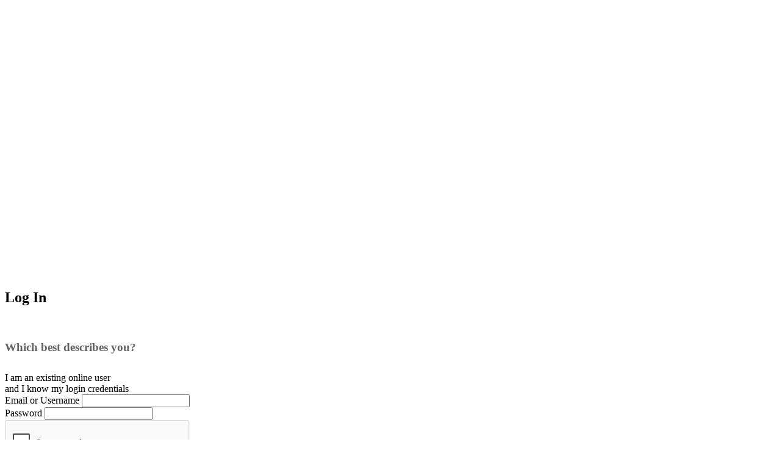

--- FILE ---
content_type: text/html; charset=UTF-8
request_url: https://channel.recliquecore.com/login/?redirect_to=/programs/register/s/64556/
body_size: 9277
content:
<!DOCTYPE html>
<html lang="en-US">
<head>
	<meta charset="UTF-8">
	<meta name="viewport" content="width=device-width, initial-scale=1">

	<!--head-->
	<title>Log In &#8211; Channel Islands YMCA</title>
<meta name='robots' content='max-image-preview:large' />
	<style>img:is([sizes="auto" i], [sizes^="auto," i]) { contain-intrinsic-size: 3000px 1500px }</style>
	<link rel='dns-prefetch' href='//ajax.googleapis.com' />
<link rel='dns-prefetch' href='//cdnjs.cloudflare.com' />
<link rel='dns-prefetch' href='//cdn.jsdelivr.net' />
<link rel='stylesheet' id='core_login-css' href='https://channel.recliquecore.com/core/css/pages/login.css?ver=1.09&#038;scheme=blue_purple' type='text/css' media='all' />
<link rel='stylesheet' id='wp-block-library-css' href='https://channel.recliquecore.com/wp-includes/css/dist/block-library/style.min.css?ver=6.8.3' type='text/css' media='all' />
<style id='classic-theme-styles-inline-css' type='text/css'>
/*! This file is auto-generated */
.wp-block-button__link{color:#fff;background-color:#32373c;border-radius:9999px;box-shadow:none;text-decoration:none;padding:calc(.667em + 2px) calc(1.333em + 2px);font-size:1.125em}.wp-block-file__button{background:#32373c;color:#fff;text-decoration:none}
</style>
<style id='global-styles-inline-css' type='text/css'>
:root{--wp--preset--aspect-ratio--square: 1;--wp--preset--aspect-ratio--4-3: 4/3;--wp--preset--aspect-ratio--3-4: 3/4;--wp--preset--aspect-ratio--3-2: 3/2;--wp--preset--aspect-ratio--2-3: 2/3;--wp--preset--aspect-ratio--16-9: 16/9;--wp--preset--aspect-ratio--9-16: 9/16;--wp--preset--color--black: #000000;--wp--preset--color--cyan-bluish-gray: #abb8c3;--wp--preset--color--white: #ffffff;--wp--preset--color--pale-pink: #f78da7;--wp--preset--color--vivid-red: #cf2e2e;--wp--preset--color--luminous-vivid-orange: #ff6900;--wp--preset--color--luminous-vivid-amber: #fcb900;--wp--preset--color--light-green-cyan: #7bdcb5;--wp--preset--color--vivid-green-cyan: #00d084;--wp--preset--color--pale-cyan-blue: #8ed1fc;--wp--preset--color--vivid-cyan-blue: #0693e3;--wp--preset--color--vivid-purple: #9b51e0;--wp--preset--gradient--vivid-cyan-blue-to-vivid-purple: linear-gradient(135deg,rgba(6,147,227,1) 0%,rgb(155,81,224) 100%);--wp--preset--gradient--light-green-cyan-to-vivid-green-cyan: linear-gradient(135deg,rgb(122,220,180) 0%,rgb(0,208,130) 100%);--wp--preset--gradient--luminous-vivid-amber-to-luminous-vivid-orange: linear-gradient(135deg,rgba(252,185,0,1) 0%,rgba(255,105,0,1) 100%);--wp--preset--gradient--luminous-vivid-orange-to-vivid-red: linear-gradient(135deg,rgba(255,105,0,1) 0%,rgb(207,46,46) 100%);--wp--preset--gradient--very-light-gray-to-cyan-bluish-gray: linear-gradient(135deg,rgb(238,238,238) 0%,rgb(169,184,195) 100%);--wp--preset--gradient--cool-to-warm-spectrum: linear-gradient(135deg,rgb(74,234,220) 0%,rgb(151,120,209) 20%,rgb(207,42,186) 40%,rgb(238,44,130) 60%,rgb(251,105,98) 80%,rgb(254,248,76) 100%);--wp--preset--gradient--blush-light-purple: linear-gradient(135deg,rgb(255,206,236) 0%,rgb(152,150,240) 100%);--wp--preset--gradient--blush-bordeaux: linear-gradient(135deg,rgb(254,205,165) 0%,rgb(254,45,45) 50%,rgb(107,0,62) 100%);--wp--preset--gradient--luminous-dusk: linear-gradient(135deg,rgb(255,203,112) 0%,rgb(199,81,192) 50%,rgb(65,88,208) 100%);--wp--preset--gradient--pale-ocean: linear-gradient(135deg,rgb(255,245,203) 0%,rgb(182,227,212) 50%,rgb(51,167,181) 100%);--wp--preset--gradient--electric-grass: linear-gradient(135deg,rgb(202,248,128) 0%,rgb(113,206,126) 100%);--wp--preset--gradient--midnight: linear-gradient(135deg,rgb(2,3,129) 0%,rgb(40,116,252) 100%);--wp--preset--font-size--small: 13px;--wp--preset--font-size--medium: 20px;--wp--preset--font-size--large: 36px;--wp--preset--font-size--x-large: 42px;--wp--preset--spacing--20: 0.44rem;--wp--preset--spacing--30: 0.67rem;--wp--preset--spacing--40: 1rem;--wp--preset--spacing--50: 1.5rem;--wp--preset--spacing--60: 2.25rem;--wp--preset--spacing--70: 3.38rem;--wp--preset--spacing--80: 5.06rem;--wp--preset--shadow--natural: 6px 6px 9px rgba(0, 0, 0, 0.2);--wp--preset--shadow--deep: 12px 12px 50px rgba(0, 0, 0, 0.4);--wp--preset--shadow--sharp: 6px 6px 0px rgba(0, 0, 0, 0.2);--wp--preset--shadow--outlined: 6px 6px 0px -3px rgba(255, 255, 255, 1), 6px 6px rgba(0, 0, 0, 1);--wp--preset--shadow--crisp: 6px 6px 0px rgba(0, 0, 0, 1);}:where(.is-layout-flex){gap: 0.5em;}:where(.is-layout-grid){gap: 0.5em;}body .is-layout-flex{display: flex;}.is-layout-flex{flex-wrap: wrap;align-items: center;}.is-layout-flex > :is(*, div){margin: 0;}body .is-layout-grid{display: grid;}.is-layout-grid > :is(*, div){margin: 0;}:where(.wp-block-columns.is-layout-flex){gap: 2em;}:where(.wp-block-columns.is-layout-grid){gap: 2em;}:where(.wp-block-post-template.is-layout-flex){gap: 1.25em;}:where(.wp-block-post-template.is-layout-grid){gap: 1.25em;}.has-black-color{color: var(--wp--preset--color--black) !important;}.has-cyan-bluish-gray-color{color: var(--wp--preset--color--cyan-bluish-gray) !important;}.has-white-color{color: var(--wp--preset--color--white) !important;}.has-pale-pink-color{color: var(--wp--preset--color--pale-pink) !important;}.has-vivid-red-color{color: var(--wp--preset--color--vivid-red) !important;}.has-luminous-vivid-orange-color{color: var(--wp--preset--color--luminous-vivid-orange) !important;}.has-luminous-vivid-amber-color{color: var(--wp--preset--color--luminous-vivid-amber) !important;}.has-light-green-cyan-color{color: var(--wp--preset--color--light-green-cyan) !important;}.has-vivid-green-cyan-color{color: var(--wp--preset--color--vivid-green-cyan) !important;}.has-pale-cyan-blue-color{color: var(--wp--preset--color--pale-cyan-blue) !important;}.has-vivid-cyan-blue-color{color: var(--wp--preset--color--vivid-cyan-blue) !important;}.has-vivid-purple-color{color: var(--wp--preset--color--vivid-purple) !important;}.has-black-background-color{background-color: var(--wp--preset--color--black) !important;}.has-cyan-bluish-gray-background-color{background-color: var(--wp--preset--color--cyan-bluish-gray) !important;}.has-white-background-color{background-color: var(--wp--preset--color--white) !important;}.has-pale-pink-background-color{background-color: var(--wp--preset--color--pale-pink) !important;}.has-vivid-red-background-color{background-color: var(--wp--preset--color--vivid-red) !important;}.has-luminous-vivid-orange-background-color{background-color: var(--wp--preset--color--luminous-vivid-orange) !important;}.has-luminous-vivid-amber-background-color{background-color: var(--wp--preset--color--luminous-vivid-amber) !important;}.has-light-green-cyan-background-color{background-color: var(--wp--preset--color--light-green-cyan) !important;}.has-vivid-green-cyan-background-color{background-color: var(--wp--preset--color--vivid-green-cyan) !important;}.has-pale-cyan-blue-background-color{background-color: var(--wp--preset--color--pale-cyan-blue) !important;}.has-vivid-cyan-blue-background-color{background-color: var(--wp--preset--color--vivid-cyan-blue) !important;}.has-vivid-purple-background-color{background-color: var(--wp--preset--color--vivid-purple) !important;}.has-black-border-color{border-color: var(--wp--preset--color--black) !important;}.has-cyan-bluish-gray-border-color{border-color: var(--wp--preset--color--cyan-bluish-gray) !important;}.has-white-border-color{border-color: var(--wp--preset--color--white) !important;}.has-pale-pink-border-color{border-color: var(--wp--preset--color--pale-pink) !important;}.has-vivid-red-border-color{border-color: var(--wp--preset--color--vivid-red) !important;}.has-luminous-vivid-orange-border-color{border-color: var(--wp--preset--color--luminous-vivid-orange) !important;}.has-luminous-vivid-amber-border-color{border-color: var(--wp--preset--color--luminous-vivid-amber) !important;}.has-light-green-cyan-border-color{border-color: var(--wp--preset--color--light-green-cyan) !important;}.has-vivid-green-cyan-border-color{border-color: var(--wp--preset--color--vivid-green-cyan) !important;}.has-pale-cyan-blue-border-color{border-color: var(--wp--preset--color--pale-cyan-blue) !important;}.has-vivid-cyan-blue-border-color{border-color: var(--wp--preset--color--vivid-cyan-blue) !important;}.has-vivid-purple-border-color{border-color: var(--wp--preset--color--vivid-purple) !important;}.has-vivid-cyan-blue-to-vivid-purple-gradient-background{background: var(--wp--preset--gradient--vivid-cyan-blue-to-vivid-purple) !important;}.has-light-green-cyan-to-vivid-green-cyan-gradient-background{background: var(--wp--preset--gradient--light-green-cyan-to-vivid-green-cyan) !important;}.has-luminous-vivid-amber-to-luminous-vivid-orange-gradient-background{background: var(--wp--preset--gradient--luminous-vivid-amber-to-luminous-vivid-orange) !important;}.has-luminous-vivid-orange-to-vivid-red-gradient-background{background: var(--wp--preset--gradient--luminous-vivid-orange-to-vivid-red) !important;}.has-very-light-gray-to-cyan-bluish-gray-gradient-background{background: var(--wp--preset--gradient--very-light-gray-to-cyan-bluish-gray) !important;}.has-cool-to-warm-spectrum-gradient-background{background: var(--wp--preset--gradient--cool-to-warm-spectrum) !important;}.has-blush-light-purple-gradient-background{background: var(--wp--preset--gradient--blush-light-purple) !important;}.has-blush-bordeaux-gradient-background{background: var(--wp--preset--gradient--blush-bordeaux) !important;}.has-luminous-dusk-gradient-background{background: var(--wp--preset--gradient--luminous-dusk) !important;}.has-pale-ocean-gradient-background{background: var(--wp--preset--gradient--pale-ocean) !important;}.has-electric-grass-gradient-background{background: var(--wp--preset--gradient--electric-grass) !important;}.has-midnight-gradient-background{background: var(--wp--preset--gradient--midnight) !important;}.has-small-font-size{font-size: var(--wp--preset--font-size--small) !important;}.has-medium-font-size{font-size: var(--wp--preset--font-size--medium) !important;}.has-large-font-size{font-size: var(--wp--preset--font-size--large) !important;}.has-x-large-font-size{font-size: var(--wp--preset--font-size--x-large) !important;}
:where(.wp-block-post-template.is-layout-flex){gap: 1.25em;}:where(.wp-block-post-template.is-layout-grid){gap: 1.25em;}
:where(.wp-block-columns.is-layout-flex){gap: 2em;}:where(.wp-block-columns.is-layout-grid){gap: 2em;}
:root :where(.wp-block-pullquote){font-size: 1.5em;line-height: 1.6;}
</style>
<link rel='stylesheet' id='font-awesome-5-all-css' href='https://channel.recliquecore.com/core/css/ext/fontawesome-5/css/all.min.css?ver=5.10.0-11+6+rc-01' type='text/css' media='all' />
<link rel='stylesheet' id='bootstrap-theme-css' href='https://channel.recliquecore.com/core/css/ext/bootstrap-5.1.1/dist/blue_purple.css?ver=4.2.13' type='text/css' media='all' />
<link rel='stylesheet' id='core-front-default-css' href='https://channel.recliquecore.com/core/css/pages/front/default.css?ver=1.11a&#038;scheme=blue_purple' type='text/css' media='all' />
<link rel='stylesheet' id='core_simple_frame-css' href='https://channel.recliquecore.com/core/css/pages/simple-frame.css?ver=1.42&#038;scheme=blue_purple' type='text/css' media='all' />
<link rel='stylesheet' id='core_cross_browser-css' href='https://channel.recliquecore.com/core/css/pages/cross_browser.css?ver=1.01&#038;scheme=blue_purple' type='text/css' media='all' />
<link rel='stylesheet' id='core_print-css' href='https://channel.recliquecore.com/core/css/pages/front/print.css?ver=1.07&#038;scheme=blue_purple' type='text/css' media='print' />
<script type="text/javascript" src="https://ajax.googleapis.com/ajax/libs/jquery/3.7.1/jquery.min.js?ver=3.7.1" id="jquery-js"></script>
<script type="text/javascript" src="https://cdnjs.cloudflare.com/ajax/libs/underscore.js/1.8.3/underscore-min.js?ver=1.8.3" id="underscore-js"></script>
<script type="text/javascript" src="https://cdnjs.cloudflare.com/ajax/libs/vue/2.2.0/vue.min.js?ver=2.2.0" id="vue-js"></script>
<script type="text/javascript" src="https://cdnjs.cloudflare.com/ajax/libs/moment.js/2.18.1/moment.min.js?ver=0.0.1" id="moment-js"></script>
<script type="text/javascript" src="https://cdnjs.cloudflare.com/ajax/libs/tether/1.3.8/js/tether.js?ver=1.3.8" id="tether-js"></script>
<script type="text/javascript" src="https://cdn.jsdelivr.net/npm/@popperjs/core@2.9.3/dist/umd/popper.min.js?ver=2.9.3" id="popper-js"></script>
<script type="text/javascript" src="https://cdn.jsdelivr.net/npm/bootstrap@5.1.1/dist/js/bootstrap.min.js?ver=5.1.1" id="bootstrap-js"></script>
<script type="text/javascript" src="https://channel.recliquecore.com/core/lib/bootstrap-migration.js?ver=5.1.1" id="bootstrap-migration-js"></script>
<script type="text/javascript" src="https://channel.recliquecore.com/core/ext/maskedinput.min.js?ver=1.4.1" id="masked-input-js"></script>
<script type="text/javascript" src="https://cdnjs.cloudflare.com/ajax/libs/bowser/1.6.1/bowser.min.js?ver=1.6.1" id="bowser-js"></script>
<script type="text/javascript" src="https://channel.recliquecore.com/core/lib/front/framed-main.js?ver=1.23" id="core-framed-main-js"></script>
<link rel="https://api.w.org/" href="https://channel.recliquecore.com/wp-json/" /><link rel="alternate" title="JSON" type="application/json" href="https://channel.recliquecore.com/wp-json/wp/v2/pages/9" /><link rel="canonical" href="https://channel.recliquecore.com/login/" />
<link rel="alternate" title="oEmbed (JSON)" type="application/json+oembed" href="https://channel.recliquecore.com/wp-json/oembed/1.0/embed?url=https%3A%2F%2Fchannel.recliquecore.com%2Flogin%2F" />
<link rel="alternate" title="oEmbed (XML)" type="text/xml+oembed" href="https://channel.recliquecore.com/wp-json/oembed/1.0/embed?url=https%3A%2F%2Fchannel.recliquecore.com%2Flogin%2F&#038;format=xml" />
<meta property="og:image" content="https://s3.amazonaws.com/recliquecore/imgs/ymca_logos/ymca_white_with_background.jpg" /><!-- intercom --><script>var CoreGlobals = {"AssociationSlug":"channel"} ;</script>
		<!--Google Analytics-->

		<!-- Google tag (gtag.js) -->
		<script async
			src="https://www.googletagmanager.com/gtag/js?id=G-LKKJCNEKD6"></script>
		<script>
			window.dataLayer = window.dataLayer || [];
			function gtag() { dataLayer.push(arguments); }
			gtag('js', new Date());

			gtag('set', { 'currency': 'USD' });
				gtag('set', 'user_properties', {
					'login_type': 'none',
					'association': 'channel'
				});

			gtag('config', 'G-LKKJCNEKD6', {
					'login_type': 'none',
					'association': 'channel',
				});// GA4
				window.HAS_LOCAL_GA_TRACKER = false;
			</script>

		
<!--Local Google Analytics--> 
				<script>
				window.HAS_LOCAL_GA_TRACKER = true;
	gtag('config', 'UA-25865532-1' , { 
						'linker': {'domains': ['www.ciymca.org']}
					}); // New tracker.</script>
	<!--pendo-->
	<script>
		(function (apiKey) {
			(function (p, e, n, d, o) {
				var v, w, x, y, z; o = p[d] = p[d] || {}; o._q = o._q || [];
				v = ['initialize', 'identify', 'updateOptions', 'pageLoad', 'track']; for (w = 0, x = v.length; w < x; ++w)(function (m) {
					o[m] = o[m] || function () { o._q[m === v[0] ? 'unshift' : 'push']([m].concat([].slice.call(arguments, 0))); };
				})(v[w]);
			y=e.createElement(n);y.async=!0;
			y.src= 'https://cdn.pendo.io/agent/static/'+apiKey+'/pendo.js';
								z = e.getElementsByTagName(n)[0]; z.parentNode.insertBefore(y, z);
			})(window, document, 'script', 'pendo');

			pendo.initialize({"visitor":{"role":"none"},"account":{"id":"channel"}});
		})('78df543e-55fd-436b-4c4e-7e668fc6983b');
	</script>
	<style type="text/css">.recentcomments a{display:inline !important;padding:0 !important;margin:0 !important;}</style>		<style type="text/css" id="wp-custom-css">
			#id_modal_trigger{
	display: none !important;
}

#scheduling_app #slot_view_modal .slot_details .fa-envelope,
#scheduling_app #slot_view_modal .slot_details .fa-envelope + div {
	display: none;
}

#new_payment_options [data-field-k="credit_change"] {
	display: none;
}

#billing_form .modal-body .text-center label + button.btn-primary + button.btn-outline-secondary {
	display: none !important;
}		</style>
		<style id="kirki-inline-styles"></style>	<!--/head-->
</head>

<body class="wp-singular page-template page-template-page-templates page-template-default-with-buffer page-template-page-templatesdefault-with-buffer-php page page-id-9 wp-theme-reclique-core core-page core-login">
    <link href="/core/css/pages/front/headers.branded_1.css?ver=1.25&scheme=blue_purple" type="text/css" rel="stylesheet" /><header id="main_branded_1" style="visibility: hidden;">
	<div id="very_top">
		<div class="container-fluid container-xl">
			<div class="d-md-flex justify-content-center justify-content-md-between">
				<div class="text-sm-center text-center nowrap" id="association_name"><!--col-md-4 text-md-start -->
					Channel Islands YMCA				</div>
				<div class="text-right"><!--col-md-8 -->
					<div id="very_top_menu" class="d-sm-flex justify-lg-content-end justify-content-center">
													<div class="dropdown">
								<div class="label" onclick="jQuery(this).next().toggle('show');">
									<i class="fa fa-map-signs"></i>
									<span class="location_label"></span>
									<i class="fa fa-angle-down"></i>
								</div>
								<div class="options">
									<div class='option all'>
										<a href='https://channel.recliquecore.com/branch/' class='n'>View All Locations <i class="fa fa-arrow-circle-right"></i></a>
									</div>
									<div class='option'>
												<a href='https://www.ciymca.org/locations/camarillo-family-ymca' class='n'>Camarillo</a>
												<div class='icon-box'>
													<a class='i' href='tel:805-484-0423' title='805-484-0423'><i class='fa fa-phone'></i></a>
													<a class='i' href='https://maps.google.com/?q=34.211786,-119.028143' target='_blank'><i class='fa fa-map-marker'></i></a>
												</div>
											</div><div class='option'>
												<a href='https://www.ciymca.org/locations/lompoc-family-ymca' class='n'>Lompoc</a>
												<div class='icon-box'>
													<a class='i' href='tel:805-736-3483' title='805-736-3483'><i class='fa fa-phone'></i></a>
													<a class='i' href='https://maps.google.com/?q=34.647482,-120.459931' target='_blank'><i class='fa fa-map-marker'></i></a>
												</div>
											</div><div class='option'>
												<a href='https://www.ciymca.org/locations/montecito-family-ymca' class='n'>Montecito</a>
												<div class='icon-box'>
													<a class='i' href='tel:805-969-3288' title='805-969-3288'><i class='fa fa-phone'></i></a>
													<a class='i' href='https://maps.google.com/?q=34.432237,-119.631444' target='_blank'><i class='fa fa-map-marker'></i></a>
												</div>
											</div><div class='option'>
												<a href='https://www.ciymca.org/locations/san-luis-obispo-county-ymca' class='n'>San Luis Obispo</a>
												<div class='icon-box'>
													<a class='i' href='tel:805-543-8235' title='805-543-8235'><i class='fa fa-phone'></i></a>
													<a class='i' href='https://maps.google.com/?q=35.266432,-120.643269' target='_blank'><i class='fa fa-map-marker'></i></a>
												</div>
											</div><div class='option'>
												<a href='https://www.ciymca.org/locations/santa-barbara-family-ymca' class='n'>Santa Barbara</a>
												<div class='icon-box'>
													<a class='i' href='tel:805-687-7727' title='805-687-7727'><i class='fa fa-phone'></i></a>
													<a class='i' href='https://maps.google.com/?q=34.437820,-119.745327' target='_blank'><i class='fa fa-map-marker'></i></a>
												</div>
											</div><div class='option'>
												<a href='https://www.ciymca.org/locations/st-george-youth-center-ymca' class='n'>St. George</a>
												<div class='icon-box'>
													<a class='i' href='tel:805-685-9170' title='805-685-9170'><i class='fa fa-phone'></i></a>
													<a class='i' href='https://maps.google.com/?q=34.413239,-119.862873' target='_blank'><i class='fa fa-map-marker'></i></a>
												</div>
											</div><div class='option'>
												<a href='https://www.ciymca.org/locations/stuart-c-gildred-family-ymca' class='n'>Stuart C. Gildred</a>
												<div class='icon-box'>
													<a class='i' href='tel:805-686-2037' title='805-686-2037'><i class='fa fa-phone'></i></a>
													<a class='i' href='https://maps.google.com/?q=34.607129,-120.096942' target='_blank'><i class='fa fa-map-marker'></i></a>
												</div>
											</div><div class='option'>
												<a href='https://www.ciymca.org/locations/ventura-family-ymca' class='n'>Ventura</a>
												<div class='icon-box'>
													<a class='i' href='tel:805-642-2131' title='805-642-2131'><i class='fa fa-phone'></i></a>
													<a class='i' href='https://maps.google.com/?q=34.273254,-119.243928' target='_blank'><i class='fa fa-map-marker'></i></a>
												</div>
											</div>								</div>
							</div>
												<div class="clearfix d-xs-block d-sm-none"></div>
						<div class="login-box">
							<a href="/login/" class="log-in"><i class="fa fa-sign-in"></i> Log In</a>						</div>
					</div>
				</div>
			</div>
		</div>
	</div>
	<div id="branded_main_menu">
		<div class="container-fluid container-xl">
			<div class="d-lg-flex align-items-center justify-content-center justify-content-lg-between">
				<div class="text-lg-start text-center"><!--col-md-2 col-lg-3 -->
					<div class="logo-wrap">
												<a href="https://www.ciymca.org/">
							<img class="sq_logo d-none d-md-none d-lg-none d-xl-none" src="https://recliquecore.s3.amazonaws.com/imgs/ymca_logos/named_y/blue_purple.png" alt="[Channel Islands YMCA LOGO SQ]"/>
							<img class="full_logo d-md-inline d-lg-inline d-xl-inline" src="https://s3.amazonaws.com/recliquecore/imgs/ymca_logos/named/blue_purple.png" alt="[Channel Islands YMCA LOGO FULL]"/>
						</a>
												<div class="responsive-menu-toggle d-md-none d-lg-none d-xl-none" onclick="jQuery('#primary_menu').toggle('show');jQuery('#very_top_menu').toggle('show');">
							<i class="fa fa-bars"></i>
							<span class="menu-bars">MENU</span>
						</div>
					</div>
				</div>
				<div class=""><!--col-md-10 col-lg-9-->
					<ul id="primary_menu">
						<li id="menu-item-53" class="menu-item menu-item-type-post_type menu-item-object-page menu-item-53"><a href="https://channel.recliquecore.com/donate/">Donate</a></li>
<li id="menu-item-35" class="menu-item menu-item-type-post_type menu-item-object-page menu-item-35"><a href="https://channel.recliquecore.com/memberships/">Memberships</a></li>
<li id="menu-item-34" class="menu-item menu-item-type-post_type menu-item-object-page menu-item-34"><a href="https://channel.recliquecore.com/programs/">Programs</a></li>
<li id="menu-item-55" class="menu-item menu-item-type-custom menu-item-object-custom menu-item-55"><a href="https://www.ciymca.org/schedules?date=2021-10-15&#038;locations=&#038;categories=">Group Ex</a></li>
<li id="menu-item-54" class="menu-item menu-item-type-custom menu-item-object-custom menu-item-54"><a href="https://www.ciymca.org/virtual-ymca#/">Virtual</a></li>
						<!-- <li>
							<a href="/search/"><i class="fa fa-search"></i> <span class="hidden-md-up">Search</span></a>
						</li> -->
					</ul>
				</div>
			</div>
		</div>
	</div>
	</header>

<script>
	(function($){
		$(document).ready(function(){
			var $main_menu = $('#branded_main_menu');
			var $responsive_menu_toggle = $('#main_branded_1 .responsive-menu-toggle');
			$main_menu.find('.menu-item-has-children').each(function(){
				var $li = $(this);
				var $ul = $li.find('>ul');
				$li.find('>a').on('click',function(e){
					e.preventDefault();
					e.stopPropagation();
					$ul.toggleClass('show');
				});
			});
			$('#global_alerts_container').insertAfter('header.page-entry-header').css('margin-bottom','0');
		});

	})(jQuery);
</script>
	<!-- <div class="container"> -->
		<div id="global_alerts_container">
			<div id="main_alerts_container"></div>		</div>
		<div id="content" role="main">


	<div id="primary" class="content-area">
		<main id="main" class="site-main" role="main">
			
<article id="post-9" class="container post-9 page type-page status-publish hentry">
	<header class="page-entry-header">
		<div class="wrap">
			<span class="title_before"></span>
			<h1 class="entry-title">Log In</h1>
			<span class="title_after"></span>
		</div>
	</header><!-- .entry-header -->

	<div class="entry-content">
		
<script src="https://www.google.com/recaptcha/api.js?onload=CaptchaCallback&render=explicit" async defer></script>

<p>&nbsp;</p>

<h3 class="text-center describe" style="color:#636060;margin-bottom:30px;">Which best describes you?</h3>

<div class="forms-container">
	<div id="login_options">
		<div class="option active">
			<label>
				<div class="img known"></div>
				<div class="txt" style="max-width: 230px;">I am an existing <span class="highlight">online user</span><br class="hidden-md-down"> and I <span class="highlight">know</span> my login credentials</div>
			</label>
			<form id="login" class="" method="post" action="https://channel.recliquecore.com/wp-login.php">
				<input type="hidden" name="redirect_to" value="/programs/register/s/64556/" />
								<div class="form-group">
					<label>Email or Username</label>
					<input type="text" name="log" class="form-control"/>
				</div>
				<div class="form-group">
					<label>Password</label>
					<input type="password" name="pwd" class="form-control"/>
				</div>
				<div id="captcha3" style="margin-bottom:15px;"></div>				<div class="float-start">
					<label for="rememberme"><input name="rememberme" type="checkbox" id="rememberme" value="forever"> Remember Me</label>
					<br>
					<a href="/wp-login.php?action=lostpassword" target="_blank">Forgot password?</a>
				</div>
				<input type="hidden" name="testcookie" value="1">
				<button id="login_creds_submit" class="btn btn-primary float-end" disabled>Submit</button>
				<div class="clearfix"></div>
			</form>
		</div>
		<div class="line"></div>
				<div class="option ">
			<label>
				<div class="img find"></div>
				<div class="txt">I am a <span class="highlight">member</span> OR <span class="highlight">participant</span> and I <span class="highlight"> don't know</span> my credentials</div>
			</label>
			<form id="find" class="" role="tabpanel" method="post" action="/login/">
				<input type="hidden" name="loper" value="find" />
									<div class="form-group">
						<label>Member ID OR Barcode OR Last Name</label>
						<input type="text" name="LastName" class="form-control" required value=""/>
					</div>
					<div class="form-group">
						<label>Date Of Birth</label>
						<input type="text" name="bd" class="form-control" data-mask-type="date" required value="" />
					</div>
					<div class="form-group float-start">
						<div id="captcha1"></div>
					</div>
					<!-- <div class="clearfix" style="height:10px;"></div> -->
					<div class="">
						<button class="btn btn-primary"><i class="fa fa-search"></i> Find</button>
					</div>
							</form>
		</div>
				<div class="line"></div>
		<div class="option ">
			<label>
				<div class="img new"></div>
				<div class="txt">I have <span class="highlight">never</span> been a member or participant and I want to create a <span class="highlight">new account</span></div>
			</label>
			<form id="new-account" class="" role="tabpanel">
				<input type="hidden" name="redirect_to" value="/programs/register/s/64556/" />
				<div class="row">
					<div class="col-sm-12 form-group">
						<label>Email</label>
						<input type="text" name="Email" id="field-Email" class="form-control" placeholder="john@smith.com" required/>
					</div>
					<div class="col-sm-12 form-group">
						<label>Confirm Email</label>
						<input type="text" name="Email2" id="field-Email2" class="form-control" placeholder="john@smith.com" required/>
					</div>
				</div>
				<button class="btn btn-primary" type="button" id="new_acc_continue">Continue</button>
				<div class="d-none">
					<div class="form-group">
						<label>Password</label>
						<input type="password" name="Password" id="field-Password" class="form-control" placeholder="" required/>
						<small class="form-text text-muted">Password must have a capital letter, a lower case letter, a number AND be 6 characters or longer. It can only include the following special characters:  _ - $ ! @ # % ^ & + = ?</small>
					</div>
					<div class="form-group float-start">
						<div id="captcha2"></div>
					</div>
					<div class="">
						<button class="btn btn-primary">Create Account</button>
					</div>
				</div>
			</form>
		</div>
			</div>
	<!-- <div class="tab-content"></div> -->
</div>


<p>&nbsp;</p>

<script>
	var captcha_site_key = '6LfRgQkUAAAAADmveqx-Lllva7vT-bKT6W4xDxhy';
	(function($){
		$(document).ready(function(){

			if(inIframe()){
				window.top.location.href = window.location.href;
			}

			//new account
			var $new_account = $('#new-account');
			var $email = $new_account.find('#field-Email');
			var $email2 = $new_account.find('#field-Email2');
			var $password = $new_account.find('#field-Password');
			var $continueb = $('#new_acc_continue');

			var log_prospect = function(){
				try {
					if($email2.val() != $email.val() ){
						$email2.addClass('is-invalid').parent().addClass('text-danger');
						throw('stop');
					}
					$email.add($email2).each(function(){
						if($(this).val()==''){
							$this.addClass('is-invalid').parent().addClass('text-danger');
							throw('stop');
						}
					});
					$email.attr('readonly',true);
					$email2.parent().hide();
					$continueb.hide();
					$continueb.next().removeClass('d-none');
					$.ajax({
						url:'/core/lib/front/new_account.php',
						data:{
							oper:'prospect',
							Email:$email.val(),
							referrer:document.referrer,
						},
						type:'POST'
					});
					$password.focus();
				} catch (e) {

				}
			};

			$email.on('change',function(){
				if(!validateEmail($email.val())){
					$email.val('');
				}
			});

			$email2.on('keydown',function(e){
				if($email2.val() != $email.val()){
					$email2.addClass('is-invalid').parent().addClass('text-danger');
				}else{
					$email2.removeClass('is-invalid').parent().removeClass('text-danger');
				}
				if(e.which == 13){
					e.preventDefault();
					log_prospect();
				}
			}).on('change',function(){
				if($email2.val() != $email.val()){
					$email2.val('');
				}
			});
			var type_password = function(){
				if(!checkPassword($(this).val(),true)){
					$(this).addClass('is-invalid').parent().addClass('text-danger');
				}else{
					$(this).removeClass('is-invalid').parent().removeClass('text-danger');
				}
			};
			$password.on('keyup',type_password).on('change',function(){
				if ($password.is(":visible")) {
					if(!checkPassword($(this).val(),true)){
						alert('Password must have a capital letter, a lower case letter, a number AND be 6 character or longer');
						$(this).val('');
					}
				}
			});
			$new_account.on('submit',function(e){
				e.preventDefault();
				$main_loading.show();
				$.ajax({
					url:'/core/lib/front/new_account.php',
					data:$(this).serialize(),
					method:'POST'
				}).done(function(data){
					if(data.match(/^(http|\/)/)){
						window.location = data;
					}else{
						alert(data);
					}
				}).fail(function(){
					alert('There was an error processing your request. If the problem persists, please contact the association.');
				}).always(function(){
					$main_loading.hide();
				});
			});

			$continueb.on('click',log_prospect);


			if(location.hash == "#new-account"){
				$('#login_options > *').removeClass('active');
				$new_account.parent().addClass('active');
			}

			$('a[data-faketab]').each(function(){
				$(this).on('click',function(e){
					e.preventDefault();
					console.log($(this).attr('href'));
					$('a[role="tab"][href="'+$(this).attr('href')+'"]').trigger('click');
				});
			});

			var $options_container = $('#login_options');
			var $option_labels = $options_container.find('>.option>label');
			$option_labels.on('click',function(){
				var is_active = $(this).parent().hasClass('active');
				$option_labels.parent().removeClass('active');
				if(!is_active){
					$(this).parent().addClass('active');
				}
			});

			$('#login').find('input[type="text"],input[type="password"]').on('keydown',function(e){
				if(e.keyCode == 13 && !main_login_captcha_passed) {
					e.preventDefault();
				}
			});
		});
	})(jQuery);

	window.main_login_captcha_passed = false;
	var CaptchaCallback = function() {
		if($('#captcha1').length){
			grecaptcha.render('captcha1', {'sitekey' : captcha_site_key});
		}
		if($('#captcha2').length){
			grecaptcha.render('captcha2', {'sitekey' : captcha_site_key});
		}
		if($('#captcha3').length){
			//login
			grecaptcha.render('captcha3', {
				'sitekey' : captcha_site_key,
				callback:function(){
					window.main_login_captcha_passed = true;
					jQuery('#login_creds_submit').prop('disabled',false);
				}
			});
		}
		// grecaptcha.render('captcha3', {'sitekey' : '6Lfx-U8UAAAAADaEZeNISeVq05peEj3RmVKt787s','size':'invisible'});
    };

	function checkPassword(str,new_pass = false){
		if(new_pass){
			// at least one number, one lowercase and one uppercase letter
			// at least six characters that are letters, numbers or the underscore and other special characters
			var re = /^(?=.*\d)(?=.*[a-z])(?=.*[A-Z])[\w\.\$\!\@\#\%\^\&\-\?\+\=]{6,25}$/;
			return re.test(str);
		}
		let errors = [];
		const settings = {"min_length":12,"reqs":[]};
		const patterns = {"req_upper":{"pattern":"\/[A-Z]\/","message":"Password must contain at least one uppercase letter"},"req_lower":{"pattern":"\/[a-z]\/","message":"Password must contain at least one lowercase letter"},"req_num":{"pattern":"\/[0-9]\/","message":"Password must contain at least one number"},"req_special":{"pattern":"\/[!@#$%^&*()\\-_=+{},.]\/","message":"Password must contain at least one special character (e.g. !@#$%^&*()-_=+{},.)"},"no_sequential_chars":{"pattern":"\/^((?!(012|123|234|345|456|567|678|789|890|abc|bcd|cde|def|efg|fgh|ghi|hij|ijk|jkl|klm|lmn|mno|nop|opq|pqr|qrs|rst|stu|tuv|uvw|vwx|wxy|xyz)).)*$\/i","message":"Password cannot contain sequential numbers or letters (e.g. 123, abc)"},"no_repeating_chars":{"pattern":"\/^((?!(.)\\2{2,}).)*$\/","message":"Password cannot contain repeating characters (e.g. aaa, 111)"}};
		if(str.length < settings.min_length){
			errors.push(`Password must be at least ${settings.min_length} characters long`);
		}
		settings.reqs.forEach((req)=>{
			let lastSlash = patterns[req].pattern.lastIndexOf('/');
			let pattern = patterns[req].pattern.substring(1,lastSlash);
			let mod = patterns[req].pattern.substring(lastSlash+1);
			let re = new RegExp(pattern,mod);
			if(!re.test(str)){
				errors.push(patterns[req].message);
			}
		});
		return errors;
	}

	function validateEmail(email) {
	    var re = /^(([^<>()\[\]\\.,;:\s@"]+(\.[^<>()\[\]\\.,;:\s@"]+)*)|(".+"))@((\[[0-9]{1,3}\.[0-9]{1,3}\.[0-9]{1,3}\.[0-9]{1,3}\])|(([a-zA-Z\-0-9]+\.)+[a-zA-Z]{2,}))$/;
	    return re.test(String(email).toLowerCase());
	}

	function inIframe () {
		try {
			return window.self !== window.top;
		} catch (e) {
			return false;
		}
	}
</script>

<style>
	/* prevent safari captcha issue where clicking on box makes the page disapear */
	#captcha1 iframe,#captcha2 iframe#captcha3 iframe{
		display: inline-block;
		transform: translate3d(0, 0, 0);
	}
</style>


	</div><!-- .entry-content -->

	</article><!-- #post-## -->
		</main><!-- #main -->
	</div><!-- #primary -->

	<!-- </div> container-->
</div>

<!-- Footer Top Start --><div class="footer_top"></div><!-- Footer Top End --><div id="footer">
	<div class="container">
				<div class="large">
			<div class="row">
				<div class="col-sm-4 fcol"></div>
				<div class="col-sm-5 fcol"></div>
				<div class="col-sm-3 fcol"></div>
			</div>
		</div>
				<div class="small">
			<div class="hide-top-doc clearfix" style="height:20px;"></div>
			<div class="row">
				<div class="col-sm-6 text-center text-sm-start" style="opacity:.5">
					<i class="fa fa-plug"></i> Provided by <a href="https://reclique.com/?utm_source=core-channel&utm_medium=referral&utm_campaign=powered-by" target="_blank">ReClique</a>
					<div class="d-block d-sm-none" style="height:10px"></div>
				</div>
				<div class="col-sm-6 text-sm-end text-center" >
												<div class="social_links justify-content-center">
															</div>
																</div>
			</div>

		</div>
	</div>
	<div class="clearfix"></div>
</div>


<script type="speculationrules">
{"prefetch":[{"source":"document","where":{"and":[{"href_matches":"\/*"},{"not":{"href_matches":["\/wp-*.php","\/wp-admin\/*","\/wp-content\/uploads\/*","\/wp-content\/*","\/wp-content\/plugins\/*","\/wp-content\/themes\/reclique-core\/*","\/*\\?(.+)"]}},{"not":{"selector_matches":"a[rel~=\"nofollow\"]"}},{"not":{"selector_matches":".no-prefetch, .no-prefetch a"}}]},"eagerness":"conservative"}]}
</script>

<script defer src="https://static.cloudflareinsights.com/beacon.min.js/vcd15cbe7772f49c399c6a5babf22c1241717689176015" integrity="sha512-ZpsOmlRQV6y907TI0dKBHq9Md29nnaEIPlkf84rnaERnq6zvWvPUqr2ft8M1aS28oN72PdrCzSjY4U6VaAw1EQ==" data-cf-beacon='{"version":"2024.11.0","token":"0d6d04d4314245138f511f7f0144790e","server_timing":{"name":{"cfCacheStatus":true,"cfEdge":true,"cfExtPri":true,"cfL4":true,"cfOrigin":true,"cfSpeedBrain":true},"location_startswith":null}}' crossorigin="anonymous"></script>
</body>
</html>


--- FILE ---
content_type: text/html; charset=utf-8
request_url: https://www.google.com/recaptcha/api2/anchor?ar=1&k=6LfRgQkUAAAAADmveqx-Lllva7vT-bKT6W4xDxhy&co=aHR0cHM6Ly9jaGFubmVsLnJlY2xpcXVlY29yZS5jb206NDQz&hl=en&v=N67nZn4AqZkNcbeMu4prBgzg&size=normal&anchor-ms=20000&execute-ms=30000&cb=v4lg5tn68fvp
body_size: 49185
content:
<!DOCTYPE HTML><html dir="ltr" lang="en"><head><meta http-equiv="Content-Type" content="text/html; charset=UTF-8">
<meta http-equiv="X-UA-Compatible" content="IE=edge">
<title>reCAPTCHA</title>
<style type="text/css">
/* cyrillic-ext */
@font-face {
  font-family: 'Roboto';
  font-style: normal;
  font-weight: 400;
  font-stretch: 100%;
  src: url(//fonts.gstatic.com/s/roboto/v48/KFO7CnqEu92Fr1ME7kSn66aGLdTylUAMa3GUBHMdazTgWw.woff2) format('woff2');
  unicode-range: U+0460-052F, U+1C80-1C8A, U+20B4, U+2DE0-2DFF, U+A640-A69F, U+FE2E-FE2F;
}
/* cyrillic */
@font-face {
  font-family: 'Roboto';
  font-style: normal;
  font-weight: 400;
  font-stretch: 100%;
  src: url(//fonts.gstatic.com/s/roboto/v48/KFO7CnqEu92Fr1ME7kSn66aGLdTylUAMa3iUBHMdazTgWw.woff2) format('woff2');
  unicode-range: U+0301, U+0400-045F, U+0490-0491, U+04B0-04B1, U+2116;
}
/* greek-ext */
@font-face {
  font-family: 'Roboto';
  font-style: normal;
  font-weight: 400;
  font-stretch: 100%;
  src: url(//fonts.gstatic.com/s/roboto/v48/KFO7CnqEu92Fr1ME7kSn66aGLdTylUAMa3CUBHMdazTgWw.woff2) format('woff2');
  unicode-range: U+1F00-1FFF;
}
/* greek */
@font-face {
  font-family: 'Roboto';
  font-style: normal;
  font-weight: 400;
  font-stretch: 100%;
  src: url(//fonts.gstatic.com/s/roboto/v48/KFO7CnqEu92Fr1ME7kSn66aGLdTylUAMa3-UBHMdazTgWw.woff2) format('woff2');
  unicode-range: U+0370-0377, U+037A-037F, U+0384-038A, U+038C, U+038E-03A1, U+03A3-03FF;
}
/* math */
@font-face {
  font-family: 'Roboto';
  font-style: normal;
  font-weight: 400;
  font-stretch: 100%;
  src: url(//fonts.gstatic.com/s/roboto/v48/KFO7CnqEu92Fr1ME7kSn66aGLdTylUAMawCUBHMdazTgWw.woff2) format('woff2');
  unicode-range: U+0302-0303, U+0305, U+0307-0308, U+0310, U+0312, U+0315, U+031A, U+0326-0327, U+032C, U+032F-0330, U+0332-0333, U+0338, U+033A, U+0346, U+034D, U+0391-03A1, U+03A3-03A9, U+03B1-03C9, U+03D1, U+03D5-03D6, U+03F0-03F1, U+03F4-03F5, U+2016-2017, U+2034-2038, U+203C, U+2040, U+2043, U+2047, U+2050, U+2057, U+205F, U+2070-2071, U+2074-208E, U+2090-209C, U+20D0-20DC, U+20E1, U+20E5-20EF, U+2100-2112, U+2114-2115, U+2117-2121, U+2123-214F, U+2190, U+2192, U+2194-21AE, U+21B0-21E5, U+21F1-21F2, U+21F4-2211, U+2213-2214, U+2216-22FF, U+2308-230B, U+2310, U+2319, U+231C-2321, U+2336-237A, U+237C, U+2395, U+239B-23B7, U+23D0, U+23DC-23E1, U+2474-2475, U+25AF, U+25B3, U+25B7, U+25BD, U+25C1, U+25CA, U+25CC, U+25FB, U+266D-266F, U+27C0-27FF, U+2900-2AFF, U+2B0E-2B11, U+2B30-2B4C, U+2BFE, U+3030, U+FF5B, U+FF5D, U+1D400-1D7FF, U+1EE00-1EEFF;
}
/* symbols */
@font-face {
  font-family: 'Roboto';
  font-style: normal;
  font-weight: 400;
  font-stretch: 100%;
  src: url(//fonts.gstatic.com/s/roboto/v48/KFO7CnqEu92Fr1ME7kSn66aGLdTylUAMaxKUBHMdazTgWw.woff2) format('woff2');
  unicode-range: U+0001-000C, U+000E-001F, U+007F-009F, U+20DD-20E0, U+20E2-20E4, U+2150-218F, U+2190, U+2192, U+2194-2199, U+21AF, U+21E6-21F0, U+21F3, U+2218-2219, U+2299, U+22C4-22C6, U+2300-243F, U+2440-244A, U+2460-24FF, U+25A0-27BF, U+2800-28FF, U+2921-2922, U+2981, U+29BF, U+29EB, U+2B00-2BFF, U+4DC0-4DFF, U+FFF9-FFFB, U+10140-1018E, U+10190-1019C, U+101A0, U+101D0-101FD, U+102E0-102FB, U+10E60-10E7E, U+1D2C0-1D2D3, U+1D2E0-1D37F, U+1F000-1F0FF, U+1F100-1F1AD, U+1F1E6-1F1FF, U+1F30D-1F30F, U+1F315, U+1F31C, U+1F31E, U+1F320-1F32C, U+1F336, U+1F378, U+1F37D, U+1F382, U+1F393-1F39F, U+1F3A7-1F3A8, U+1F3AC-1F3AF, U+1F3C2, U+1F3C4-1F3C6, U+1F3CA-1F3CE, U+1F3D4-1F3E0, U+1F3ED, U+1F3F1-1F3F3, U+1F3F5-1F3F7, U+1F408, U+1F415, U+1F41F, U+1F426, U+1F43F, U+1F441-1F442, U+1F444, U+1F446-1F449, U+1F44C-1F44E, U+1F453, U+1F46A, U+1F47D, U+1F4A3, U+1F4B0, U+1F4B3, U+1F4B9, U+1F4BB, U+1F4BF, U+1F4C8-1F4CB, U+1F4D6, U+1F4DA, U+1F4DF, U+1F4E3-1F4E6, U+1F4EA-1F4ED, U+1F4F7, U+1F4F9-1F4FB, U+1F4FD-1F4FE, U+1F503, U+1F507-1F50B, U+1F50D, U+1F512-1F513, U+1F53E-1F54A, U+1F54F-1F5FA, U+1F610, U+1F650-1F67F, U+1F687, U+1F68D, U+1F691, U+1F694, U+1F698, U+1F6AD, U+1F6B2, U+1F6B9-1F6BA, U+1F6BC, U+1F6C6-1F6CF, U+1F6D3-1F6D7, U+1F6E0-1F6EA, U+1F6F0-1F6F3, U+1F6F7-1F6FC, U+1F700-1F7FF, U+1F800-1F80B, U+1F810-1F847, U+1F850-1F859, U+1F860-1F887, U+1F890-1F8AD, U+1F8B0-1F8BB, U+1F8C0-1F8C1, U+1F900-1F90B, U+1F93B, U+1F946, U+1F984, U+1F996, U+1F9E9, U+1FA00-1FA6F, U+1FA70-1FA7C, U+1FA80-1FA89, U+1FA8F-1FAC6, U+1FACE-1FADC, U+1FADF-1FAE9, U+1FAF0-1FAF8, U+1FB00-1FBFF;
}
/* vietnamese */
@font-face {
  font-family: 'Roboto';
  font-style: normal;
  font-weight: 400;
  font-stretch: 100%;
  src: url(//fonts.gstatic.com/s/roboto/v48/KFO7CnqEu92Fr1ME7kSn66aGLdTylUAMa3OUBHMdazTgWw.woff2) format('woff2');
  unicode-range: U+0102-0103, U+0110-0111, U+0128-0129, U+0168-0169, U+01A0-01A1, U+01AF-01B0, U+0300-0301, U+0303-0304, U+0308-0309, U+0323, U+0329, U+1EA0-1EF9, U+20AB;
}
/* latin-ext */
@font-face {
  font-family: 'Roboto';
  font-style: normal;
  font-weight: 400;
  font-stretch: 100%;
  src: url(//fonts.gstatic.com/s/roboto/v48/KFO7CnqEu92Fr1ME7kSn66aGLdTylUAMa3KUBHMdazTgWw.woff2) format('woff2');
  unicode-range: U+0100-02BA, U+02BD-02C5, U+02C7-02CC, U+02CE-02D7, U+02DD-02FF, U+0304, U+0308, U+0329, U+1D00-1DBF, U+1E00-1E9F, U+1EF2-1EFF, U+2020, U+20A0-20AB, U+20AD-20C0, U+2113, U+2C60-2C7F, U+A720-A7FF;
}
/* latin */
@font-face {
  font-family: 'Roboto';
  font-style: normal;
  font-weight: 400;
  font-stretch: 100%;
  src: url(//fonts.gstatic.com/s/roboto/v48/KFO7CnqEu92Fr1ME7kSn66aGLdTylUAMa3yUBHMdazQ.woff2) format('woff2');
  unicode-range: U+0000-00FF, U+0131, U+0152-0153, U+02BB-02BC, U+02C6, U+02DA, U+02DC, U+0304, U+0308, U+0329, U+2000-206F, U+20AC, U+2122, U+2191, U+2193, U+2212, U+2215, U+FEFF, U+FFFD;
}
/* cyrillic-ext */
@font-face {
  font-family: 'Roboto';
  font-style: normal;
  font-weight: 500;
  font-stretch: 100%;
  src: url(//fonts.gstatic.com/s/roboto/v48/KFO7CnqEu92Fr1ME7kSn66aGLdTylUAMa3GUBHMdazTgWw.woff2) format('woff2');
  unicode-range: U+0460-052F, U+1C80-1C8A, U+20B4, U+2DE0-2DFF, U+A640-A69F, U+FE2E-FE2F;
}
/* cyrillic */
@font-face {
  font-family: 'Roboto';
  font-style: normal;
  font-weight: 500;
  font-stretch: 100%;
  src: url(//fonts.gstatic.com/s/roboto/v48/KFO7CnqEu92Fr1ME7kSn66aGLdTylUAMa3iUBHMdazTgWw.woff2) format('woff2');
  unicode-range: U+0301, U+0400-045F, U+0490-0491, U+04B0-04B1, U+2116;
}
/* greek-ext */
@font-face {
  font-family: 'Roboto';
  font-style: normal;
  font-weight: 500;
  font-stretch: 100%;
  src: url(//fonts.gstatic.com/s/roboto/v48/KFO7CnqEu92Fr1ME7kSn66aGLdTylUAMa3CUBHMdazTgWw.woff2) format('woff2');
  unicode-range: U+1F00-1FFF;
}
/* greek */
@font-face {
  font-family: 'Roboto';
  font-style: normal;
  font-weight: 500;
  font-stretch: 100%;
  src: url(//fonts.gstatic.com/s/roboto/v48/KFO7CnqEu92Fr1ME7kSn66aGLdTylUAMa3-UBHMdazTgWw.woff2) format('woff2');
  unicode-range: U+0370-0377, U+037A-037F, U+0384-038A, U+038C, U+038E-03A1, U+03A3-03FF;
}
/* math */
@font-face {
  font-family: 'Roboto';
  font-style: normal;
  font-weight: 500;
  font-stretch: 100%;
  src: url(//fonts.gstatic.com/s/roboto/v48/KFO7CnqEu92Fr1ME7kSn66aGLdTylUAMawCUBHMdazTgWw.woff2) format('woff2');
  unicode-range: U+0302-0303, U+0305, U+0307-0308, U+0310, U+0312, U+0315, U+031A, U+0326-0327, U+032C, U+032F-0330, U+0332-0333, U+0338, U+033A, U+0346, U+034D, U+0391-03A1, U+03A3-03A9, U+03B1-03C9, U+03D1, U+03D5-03D6, U+03F0-03F1, U+03F4-03F5, U+2016-2017, U+2034-2038, U+203C, U+2040, U+2043, U+2047, U+2050, U+2057, U+205F, U+2070-2071, U+2074-208E, U+2090-209C, U+20D0-20DC, U+20E1, U+20E5-20EF, U+2100-2112, U+2114-2115, U+2117-2121, U+2123-214F, U+2190, U+2192, U+2194-21AE, U+21B0-21E5, U+21F1-21F2, U+21F4-2211, U+2213-2214, U+2216-22FF, U+2308-230B, U+2310, U+2319, U+231C-2321, U+2336-237A, U+237C, U+2395, U+239B-23B7, U+23D0, U+23DC-23E1, U+2474-2475, U+25AF, U+25B3, U+25B7, U+25BD, U+25C1, U+25CA, U+25CC, U+25FB, U+266D-266F, U+27C0-27FF, U+2900-2AFF, U+2B0E-2B11, U+2B30-2B4C, U+2BFE, U+3030, U+FF5B, U+FF5D, U+1D400-1D7FF, U+1EE00-1EEFF;
}
/* symbols */
@font-face {
  font-family: 'Roboto';
  font-style: normal;
  font-weight: 500;
  font-stretch: 100%;
  src: url(//fonts.gstatic.com/s/roboto/v48/KFO7CnqEu92Fr1ME7kSn66aGLdTylUAMaxKUBHMdazTgWw.woff2) format('woff2');
  unicode-range: U+0001-000C, U+000E-001F, U+007F-009F, U+20DD-20E0, U+20E2-20E4, U+2150-218F, U+2190, U+2192, U+2194-2199, U+21AF, U+21E6-21F0, U+21F3, U+2218-2219, U+2299, U+22C4-22C6, U+2300-243F, U+2440-244A, U+2460-24FF, U+25A0-27BF, U+2800-28FF, U+2921-2922, U+2981, U+29BF, U+29EB, U+2B00-2BFF, U+4DC0-4DFF, U+FFF9-FFFB, U+10140-1018E, U+10190-1019C, U+101A0, U+101D0-101FD, U+102E0-102FB, U+10E60-10E7E, U+1D2C0-1D2D3, U+1D2E0-1D37F, U+1F000-1F0FF, U+1F100-1F1AD, U+1F1E6-1F1FF, U+1F30D-1F30F, U+1F315, U+1F31C, U+1F31E, U+1F320-1F32C, U+1F336, U+1F378, U+1F37D, U+1F382, U+1F393-1F39F, U+1F3A7-1F3A8, U+1F3AC-1F3AF, U+1F3C2, U+1F3C4-1F3C6, U+1F3CA-1F3CE, U+1F3D4-1F3E0, U+1F3ED, U+1F3F1-1F3F3, U+1F3F5-1F3F7, U+1F408, U+1F415, U+1F41F, U+1F426, U+1F43F, U+1F441-1F442, U+1F444, U+1F446-1F449, U+1F44C-1F44E, U+1F453, U+1F46A, U+1F47D, U+1F4A3, U+1F4B0, U+1F4B3, U+1F4B9, U+1F4BB, U+1F4BF, U+1F4C8-1F4CB, U+1F4D6, U+1F4DA, U+1F4DF, U+1F4E3-1F4E6, U+1F4EA-1F4ED, U+1F4F7, U+1F4F9-1F4FB, U+1F4FD-1F4FE, U+1F503, U+1F507-1F50B, U+1F50D, U+1F512-1F513, U+1F53E-1F54A, U+1F54F-1F5FA, U+1F610, U+1F650-1F67F, U+1F687, U+1F68D, U+1F691, U+1F694, U+1F698, U+1F6AD, U+1F6B2, U+1F6B9-1F6BA, U+1F6BC, U+1F6C6-1F6CF, U+1F6D3-1F6D7, U+1F6E0-1F6EA, U+1F6F0-1F6F3, U+1F6F7-1F6FC, U+1F700-1F7FF, U+1F800-1F80B, U+1F810-1F847, U+1F850-1F859, U+1F860-1F887, U+1F890-1F8AD, U+1F8B0-1F8BB, U+1F8C0-1F8C1, U+1F900-1F90B, U+1F93B, U+1F946, U+1F984, U+1F996, U+1F9E9, U+1FA00-1FA6F, U+1FA70-1FA7C, U+1FA80-1FA89, U+1FA8F-1FAC6, U+1FACE-1FADC, U+1FADF-1FAE9, U+1FAF0-1FAF8, U+1FB00-1FBFF;
}
/* vietnamese */
@font-face {
  font-family: 'Roboto';
  font-style: normal;
  font-weight: 500;
  font-stretch: 100%;
  src: url(//fonts.gstatic.com/s/roboto/v48/KFO7CnqEu92Fr1ME7kSn66aGLdTylUAMa3OUBHMdazTgWw.woff2) format('woff2');
  unicode-range: U+0102-0103, U+0110-0111, U+0128-0129, U+0168-0169, U+01A0-01A1, U+01AF-01B0, U+0300-0301, U+0303-0304, U+0308-0309, U+0323, U+0329, U+1EA0-1EF9, U+20AB;
}
/* latin-ext */
@font-face {
  font-family: 'Roboto';
  font-style: normal;
  font-weight: 500;
  font-stretch: 100%;
  src: url(//fonts.gstatic.com/s/roboto/v48/KFO7CnqEu92Fr1ME7kSn66aGLdTylUAMa3KUBHMdazTgWw.woff2) format('woff2');
  unicode-range: U+0100-02BA, U+02BD-02C5, U+02C7-02CC, U+02CE-02D7, U+02DD-02FF, U+0304, U+0308, U+0329, U+1D00-1DBF, U+1E00-1E9F, U+1EF2-1EFF, U+2020, U+20A0-20AB, U+20AD-20C0, U+2113, U+2C60-2C7F, U+A720-A7FF;
}
/* latin */
@font-face {
  font-family: 'Roboto';
  font-style: normal;
  font-weight: 500;
  font-stretch: 100%;
  src: url(//fonts.gstatic.com/s/roboto/v48/KFO7CnqEu92Fr1ME7kSn66aGLdTylUAMa3yUBHMdazQ.woff2) format('woff2');
  unicode-range: U+0000-00FF, U+0131, U+0152-0153, U+02BB-02BC, U+02C6, U+02DA, U+02DC, U+0304, U+0308, U+0329, U+2000-206F, U+20AC, U+2122, U+2191, U+2193, U+2212, U+2215, U+FEFF, U+FFFD;
}
/* cyrillic-ext */
@font-face {
  font-family: 'Roboto';
  font-style: normal;
  font-weight: 900;
  font-stretch: 100%;
  src: url(//fonts.gstatic.com/s/roboto/v48/KFO7CnqEu92Fr1ME7kSn66aGLdTylUAMa3GUBHMdazTgWw.woff2) format('woff2');
  unicode-range: U+0460-052F, U+1C80-1C8A, U+20B4, U+2DE0-2DFF, U+A640-A69F, U+FE2E-FE2F;
}
/* cyrillic */
@font-face {
  font-family: 'Roboto';
  font-style: normal;
  font-weight: 900;
  font-stretch: 100%;
  src: url(//fonts.gstatic.com/s/roboto/v48/KFO7CnqEu92Fr1ME7kSn66aGLdTylUAMa3iUBHMdazTgWw.woff2) format('woff2');
  unicode-range: U+0301, U+0400-045F, U+0490-0491, U+04B0-04B1, U+2116;
}
/* greek-ext */
@font-face {
  font-family: 'Roboto';
  font-style: normal;
  font-weight: 900;
  font-stretch: 100%;
  src: url(//fonts.gstatic.com/s/roboto/v48/KFO7CnqEu92Fr1ME7kSn66aGLdTylUAMa3CUBHMdazTgWw.woff2) format('woff2');
  unicode-range: U+1F00-1FFF;
}
/* greek */
@font-face {
  font-family: 'Roboto';
  font-style: normal;
  font-weight: 900;
  font-stretch: 100%;
  src: url(//fonts.gstatic.com/s/roboto/v48/KFO7CnqEu92Fr1ME7kSn66aGLdTylUAMa3-UBHMdazTgWw.woff2) format('woff2');
  unicode-range: U+0370-0377, U+037A-037F, U+0384-038A, U+038C, U+038E-03A1, U+03A3-03FF;
}
/* math */
@font-face {
  font-family: 'Roboto';
  font-style: normal;
  font-weight: 900;
  font-stretch: 100%;
  src: url(//fonts.gstatic.com/s/roboto/v48/KFO7CnqEu92Fr1ME7kSn66aGLdTylUAMawCUBHMdazTgWw.woff2) format('woff2');
  unicode-range: U+0302-0303, U+0305, U+0307-0308, U+0310, U+0312, U+0315, U+031A, U+0326-0327, U+032C, U+032F-0330, U+0332-0333, U+0338, U+033A, U+0346, U+034D, U+0391-03A1, U+03A3-03A9, U+03B1-03C9, U+03D1, U+03D5-03D6, U+03F0-03F1, U+03F4-03F5, U+2016-2017, U+2034-2038, U+203C, U+2040, U+2043, U+2047, U+2050, U+2057, U+205F, U+2070-2071, U+2074-208E, U+2090-209C, U+20D0-20DC, U+20E1, U+20E5-20EF, U+2100-2112, U+2114-2115, U+2117-2121, U+2123-214F, U+2190, U+2192, U+2194-21AE, U+21B0-21E5, U+21F1-21F2, U+21F4-2211, U+2213-2214, U+2216-22FF, U+2308-230B, U+2310, U+2319, U+231C-2321, U+2336-237A, U+237C, U+2395, U+239B-23B7, U+23D0, U+23DC-23E1, U+2474-2475, U+25AF, U+25B3, U+25B7, U+25BD, U+25C1, U+25CA, U+25CC, U+25FB, U+266D-266F, U+27C0-27FF, U+2900-2AFF, U+2B0E-2B11, U+2B30-2B4C, U+2BFE, U+3030, U+FF5B, U+FF5D, U+1D400-1D7FF, U+1EE00-1EEFF;
}
/* symbols */
@font-face {
  font-family: 'Roboto';
  font-style: normal;
  font-weight: 900;
  font-stretch: 100%;
  src: url(//fonts.gstatic.com/s/roboto/v48/KFO7CnqEu92Fr1ME7kSn66aGLdTylUAMaxKUBHMdazTgWw.woff2) format('woff2');
  unicode-range: U+0001-000C, U+000E-001F, U+007F-009F, U+20DD-20E0, U+20E2-20E4, U+2150-218F, U+2190, U+2192, U+2194-2199, U+21AF, U+21E6-21F0, U+21F3, U+2218-2219, U+2299, U+22C4-22C6, U+2300-243F, U+2440-244A, U+2460-24FF, U+25A0-27BF, U+2800-28FF, U+2921-2922, U+2981, U+29BF, U+29EB, U+2B00-2BFF, U+4DC0-4DFF, U+FFF9-FFFB, U+10140-1018E, U+10190-1019C, U+101A0, U+101D0-101FD, U+102E0-102FB, U+10E60-10E7E, U+1D2C0-1D2D3, U+1D2E0-1D37F, U+1F000-1F0FF, U+1F100-1F1AD, U+1F1E6-1F1FF, U+1F30D-1F30F, U+1F315, U+1F31C, U+1F31E, U+1F320-1F32C, U+1F336, U+1F378, U+1F37D, U+1F382, U+1F393-1F39F, U+1F3A7-1F3A8, U+1F3AC-1F3AF, U+1F3C2, U+1F3C4-1F3C6, U+1F3CA-1F3CE, U+1F3D4-1F3E0, U+1F3ED, U+1F3F1-1F3F3, U+1F3F5-1F3F7, U+1F408, U+1F415, U+1F41F, U+1F426, U+1F43F, U+1F441-1F442, U+1F444, U+1F446-1F449, U+1F44C-1F44E, U+1F453, U+1F46A, U+1F47D, U+1F4A3, U+1F4B0, U+1F4B3, U+1F4B9, U+1F4BB, U+1F4BF, U+1F4C8-1F4CB, U+1F4D6, U+1F4DA, U+1F4DF, U+1F4E3-1F4E6, U+1F4EA-1F4ED, U+1F4F7, U+1F4F9-1F4FB, U+1F4FD-1F4FE, U+1F503, U+1F507-1F50B, U+1F50D, U+1F512-1F513, U+1F53E-1F54A, U+1F54F-1F5FA, U+1F610, U+1F650-1F67F, U+1F687, U+1F68D, U+1F691, U+1F694, U+1F698, U+1F6AD, U+1F6B2, U+1F6B9-1F6BA, U+1F6BC, U+1F6C6-1F6CF, U+1F6D3-1F6D7, U+1F6E0-1F6EA, U+1F6F0-1F6F3, U+1F6F7-1F6FC, U+1F700-1F7FF, U+1F800-1F80B, U+1F810-1F847, U+1F850-1F859, U+1F860-1F887, U+1F890-1F8AD, U+1F8B0-1F8BB, U+1F8C0-1F8C1, U+1F900-1F90B, U+1F93B, U+1F946, U+1F984, U+1F996, U+1F9E9, U+1FA00-1FA6F, U+1FA70-1FA7C, U+1FA80-1FA89, U+1FA8F-1FAC6, U+1FACE-1FADC, U+1FADF-1FAE9, U+1FAF0-1FAF8, U+1FB00-1FBFF;
}
/* vietnamese */
@font-face {
  font-family: 'Roboto';
  font-style: normal;
  font-weight: 900;
  font-stretch: 100%;
  src: url(//fonts.gstatic.com/s/roboto/v48/KFO7CnqEu92Fr1ME7kSn66aGLdTylUAMa3OUBHMdazTgWw.woff2) format('woff2');
  unicode-range: U+0102-0103, U+0110-0111, U+0128-0129, U+0168-0169, U+01A0-01A1, U+01AF-01B0, U+0300-0301, U+0303-0304, U+0308-0309, U+0323, U+0329, U+1EA0-1EF9, U+20AB;
}
/* latin-ext */
@font-face {
  font-family: 'Roboto';
  font-style: normal;
  font-weight: 900;
  font-stretch: 100%;
  src: url(//fonts.gstatic.com/s/roboto/v48/KFO7CnqEu92Fr1ME7kSn66aGLdTylUAMa3KUBHMdazTgWw.woff2) format('woff2');
  unicode-range: U+0100-02BA, U+02BD-02C5, U+02C7-02CC, U+02CE-02D7, U+02DD-02FF, U+0304, U+0308, U+0329, U+1D00-1DBF, U+1E00-1E9F, U+1EF2-1EFF, U+2020, U+20A0-20AB, U+20AD-20C0, U+2113, U+2C60-2C7F, U+A720-A7FF;
}
/* latin */
@font-face {
  font-family: 'Roboto';
  font-style: normal;
  font-weight: 900;
  font-stretch: 100%;
  src: url(//fonts.gstatic.com/s/roboto/v48/KFO7CnqEu92Fr1ME7kSn66aGLdTylUAMa3yUBHMdazQ.woff2) format('woff2');
  unicode-range: U+0000-00FF, U+0131, U+0152-0153, U+02BB-02BC, U+02C6, U+02DA, U+02DC, U+0304, U+0308, U+0329, U+2000-206F, U+20AC, U+2122, U+2191, U+2193, U+2212, U+2215, U+FEFF, U+FFFD;
}

</style>
<link rel="stylesheet" type="text/css" href="https://www.gstatic.com/recaptcha/releases/N67nZn4AqZkNcbeMu4prBgzg/styles__ltr.css">
<script nonce="cE1L_eFHkN8dB3W0wf-kTw" type="text/javascript">window['__recaptcha_api'] = 'https://www.google.com/recaptcha/api2/';</script>
<script type="text/javascript" src="https://www.gstatic.com/recaptcha/releases/N67nZn4AqZkNcbeMu4prBgzg/recaptcha__en.js" nonce="cE1L_eFHkN8dB3W0wf-kTw">
      
    </script></head>
<body><div id="rc-anchor-alert" class="rc-anchor-alert"></div>
<input type="hidden" id="recaptcha-token" value="[base64]">
<script type="text/javascript" nonce="cE1L_eFHkN8dB3W0wf-kTw">
      recaptcha.anchor.Main.init("[\x22ainput\x22,[\x22bgdata\x22,\x22\x22,\[base64]/[base64]/[base64]/[base64]/[base64]/UltsKytdPUU6KEU8MjA0OD9SW2wrK109RT4+NnwxOTI6KChFJjY0NTEyKT09NTUyOTYmJk0rMTxjLmxlbmd0aCYmKGMuY2hhckNvZGVBdChNKzEpJjY0NTEyKT09NTYzMjA/[base64]/[base64]/[base64]/[base64]/[base64]/[base64]/[base64]\x22,\[base64]\x22,\x22w71OwpvDnsOdwrgpGnbDnB4awqcoL8O2UE1vXcKRwo9KTcOOwoXDosOACF7CosKvw7nCggbDhcKRw5fDh8K4wrAkwqpyaGxUw6LCmTFbfMKGw6PCicK/e8Omw4rDgMKTwplWQG1lDsKrAsKywp0TK8OYIMOHAsOmw5HDunvCrGzDqcKqwo7ChsKOwqlWfMO4woXDqUcMIifCmygAw5EpwoUAwobCkl7CiMOjw53DsmpVwrrCqcOUGT/Cm8O8w4JEwrrCph9ow5tkwrgfw7pSw5HDnsO4aMOowrw6wpVjBcK6CcOiSCXCo1LDnsO+ecKcbsK/wrR5w61hNcOPw6cpwrBCw4w7CsK0w6/CtsOCWUsNw7cQwrzDjsOhB8OLw7HCo8KewodIwqvDisKmw6LDicOyCAY5wrtvw6glLA5Mw59SOsOdGMObwppywq1Ewq3CvsKrwqE8JMKYwoXCrsKbMkTDrcK9agtQw5BLMF/CncO/C8OhwqLDisK0w7rDphsow5vCs8KYwoILw6jChTjCm8OIwrLCusKDwqcyCyXCsGVIasOuZsKKaMKCB8OeXsO7w6ZqEAXDnsKWbMOWUyt3A8Khw5wLw63CrsKwwqcww6TDicO7w7/DnmdsQwZwVDxwOy7Dl8Obw4rCrcO8TgZEABTCpMKGKmJ5w75ZZFhYw7QaQy9YCcK9w7/CoisJaMOmWcObY8K2w7Nxw7PDrSR6w5vDpsOEccKWFcKIM8O/[base64]/[base64]/w67CtsKeVgYHEQbDoXl6ScOZLMOXRXjClMOTZlJUw7PDkMOLw4fCjXPDpsK+U1EBwrlnwqvClHzDmsOEw7HCi8KRwprCvcKQwp9iV8KkNGI+wpc+aFZEw7wfwoDCgMOqw6NROcK0IcO/XMKzHWXCoGXDtEQAw6bCuMOJUFcAYE/DqxMUHWzCq8KAb0fDlXzDmWrCpCUtw6hYXgnCj8OBTcKLw7/[base64]/CjWxMa8KdO8O7NcOBw6fDv8KzCWJYw6XDnsO7wok1aCdlanHCpxdPw4XCr8Kfdn3CkCBpLTbDqHrDjMKtJxp+GXLDkWZcw58AwprCqsKbwovCvVDCucKcEsOXw7nCjEs5wojDtW/DmVwrcUjDvxVpwogbHcOEw5ovw4lkwp4Ywoc+w6hWTcKow6IvwonDnB06TC7Cs8KZGMOgCcOywpY6AsO1YTTCjFsvwq7DijbDs3Vswqkqw5YuDABpPD7Dn3DDpsKHHsOccxPDoMKEw6VzHXx0w4zCvcKpcWbDkT9QwqnDlMOcwrvCqMK/S8KjIlplZTFZwp4kwph5wopZwrDCtUTDk3rDvy5Rw7LDkl0Aw7l4cXhbw6DCiXTDtcOGBixlMlPDsmzCrMKJEVXChMO5w6dILAQ4wrIZTsKzE8KtwpRzw6k3b8O1bsKew4lBwr7CuVXCpsO/woYMZMKqw7AUQk7CvDZuZsOyWsOwD8ODUsK5NDbDjQDDrETDrX3Dom3Dh8Onwq8Qw6NKwrXDmsKMw4HCgCx/w4YKKsKvwq7DrMOqwqHCpRoTeMKgc8KQw5kYCC3Do8OqwqU/[base64]/Cqn3DuMKKQsKfw6pzShY8wpYtWU0HQMOURU0AwrbDkwJIwp5KQ8KmHyMKD8Olw4bDoMOrwrrDu8O+NsO9woEAbsK7w5/DlMO8wrzDp2s3XhTDqE8Jwo/[base64]/[base64]/CkMKfPsOCU0bCpMONw4HCgsOiw6DDh0ggw7Fec0lgw7t7D0IaRSDDuMK0KD7CnnfCmhTDhsO/PhTDhsO/IWvCuCrCkSJBZsO0w7LDqUzCqg0nA2DCs3/DvcKOw6A/IkpVZMOfRMOUwqrDo8O2ej/CmzTChMKwFcOfw43Dt8KRVkLDr1LDuS5zwqTCpsOSG8OvcytGQVvDosO9OsKGdsKfDXPDssOKDsK/VW7CqSHDssK9EcK+wqp9w5fClMOMw6LDgRwSH33DmEEMwpvCvsKObsKRworDgArClcKvwrrDh8O8OhnCv8KXLRoYw5M9W1nCtcKVw4vDk8O5D1pHw5otw7HDqX8Lwp5teGjDln9vw77Ch3TDlB7DpMKjSz/Dt8OswqnDkMKbw4wvQTEPw6QGF8ODdsOUHFnDoMK9wqjCmMOJPsOIw6UeDcOCw5/CpsK0w7ozBMKKX8KBchvCp8OpwoYvwpBXw57DvgLCscKZw5LDvBHDp8OwwqnDgsKzBMOedFJPw5HCgzEmccKIw4/DiMKBw5nCncKJT8Kpw5jDlsK6VcOmwrbDssKywrrDrHY3NEgqw47CnR3Cjlp0w6kDaAdZwrUec8OcwrcKw57Do8K0HsKMF1JtfFzChcOSHgBBX8Kbwqc2I8OPw43Diilhf8K4JcOxw5bDkgTDiMO7w4xHKcOpw5/CvSJoworCusOKwqkzHCFNLMOHbA/Ck3EuwrkgwrPCmSDCnQjDpcKnw5FRw6nDu2nCqsKUw5/ClhDDoMKVa8KpwpEKRSzDtcKqSGEzwrN9w6rCtMKrw6TDnsO9aMKlw4NyYTjDpMOSfMKMWMOeecOeworCn2/CqsKYw7rCo019bEwBw59JRxbDkMK0D240QXNewq5/w4vCkMOxPBTDgsORCl/CucO6w5XCpAbCs8KqSMOYdsKmwrQSwpMnw7vDpRXCt3vCrcOXw6ZlWk9wPcKOwonDnVLDisK1DTPDo0sBwpbCpcOew5IQwr3DtMO8wqDDjEzDnF8SakvCjzAICcKDcsOcw6YXU8KGEsOtBx8Yw7PCqMONXRDCkMOMw6AvSFTDssOSw4B1wqkWNMOZIcKBEyrCqwp/C8Ktw4DDpjFEfMOFHcKvw64UTsODwr8QSU4hw6grWjzDr8O/w51AZAPDuXBNPE7DiC0ZLsKFworCsy4dw53DlMKpw7QLAsKKw6jDhcOUOcOKw5rDpj3DjTAjY8Kcwq4RwpxdL8OywrAQfsKMw4vCm3FcOT7Dszo/R3Yyw4rCnnvCosKdw77Dp2VyPMKdPAfCgEzDtAPDvxzDhjXDtcKiwrLDtBNgwqo3ccOFw7PCinLCgMO4XsOpw47Dkyo1RVzDrcO8w6jDm0cSbXLCqMKEJMK4wqxCwqjDqMKHA0nCsUzDlTHCh8K0wpjDlV1FUMOndsOMD8KBwoJ2wpLCnBzDjcO/w5UCJ8Ktf8KPQ8KzRMKyw4h3w41WwqVZf8OmwqnDi8K0w61fwqrDvcOIw5pQwpUUwpgnw4jDngNJw4U+w6vDrsKVw4bCvT/CrQHCjxHDhFvDkMO1wpvDsMKpwqhDLwwjAQhMYHbCmSTCvMO6w4vDm8KEQcOpw51CMR3CsnErbwPDq1VEasO1L8KjCzzCkyrDky3DhETDqxLDvcOKM1csw4DDosOLMUPCtMKNasKMwoh0wrnCkcOmw4zCqcOcw6vCq8OkGsK6Xn3DvMK/[base64]/DrwbDo2YhQ8OuwozChjXDhiAswqnDjsKjw47CmMKgJHDDgcKXw6QCw7zCssKIw7fDtk/Di8KgwrLDokHCrMK0w6HCol7Dr8KfVzvDtsK6wo7DoHvDswfDnxoqw6VVOMOKbMOHwp/Cgl3Co8Orw7VwbcKZwqHDs8KwfWY5wqLDtHDCnsKEwo1bwpxIN8K4FsKCA8KMRAszw5d9LMKnw7LChEjDgkUzw5nCoMO4B8OiwrF3XcKTImERw6Ziw4MgesKqQsKBXMOLBHdswq7Do8KwEh8CQAp/NltxQUPDoXskLMOTQcO0wrzCrsKsYwdmZcOjGhEzdcKKw67DhAxiwrR6Wz/Cl09VVnHDgsOVw4nDpMK+DRLDnX9fPCjCuFPDqcK9F3PCq0kHwqPCo8O+w6rDgjvDu2tqw4fCtMObwow6wrvCrsOjecKALMKmw57CncOpGTU9IFnCh8OdH8OMw5cWB8KPe1XDnsOZW8K6az3Cl2fClsOSw5bCoELCtMKUDsO6w4bCgz02KD/CqwwmwovDrsKlf8OdbcK1A8K3w6zDm3zClcOCwpPDoMKuMUFPw6PCp8KVwo/CvBQ0RsOEw6PCnSxHw6bDhcKgw7zCo8ODw7DDrcOrPsOuwqfCoDrDok3Dpjo0wop2wojCmB0nwqPDsMOQw7XDhykQBjlxXcOsT8KCY8O0ZcKoRgR1woIyw54Rwp4+M3TDlRZ6NsKPN8K4w64ywrPDsMKfQlXDvW0Iw4Q/[base64]/DlSnDvMO/[base64]/[base64]/w67Dh8Oyw6N3ZcOuRgDDu8OJwpV0HMKfw7HCj8ORTMKGw7xQw5hUw6hDwrHDrcKuw6IswpvChFPDkBg7w4/DpUHDqRlhT0vCgX7DisOMw7vCuW7Cm8O3w4/Cq0bChMOmf8KTw6fCksOvfQhuwpfDvsOqXUXDoWJ2w7TDojoHwqAGGnfDqzp7w7YQJVbDgUrDvjLDsQJdY1BPE8O/[base64]/CucOvwovDpDTCpGjCh8KRwqNnw5Bgwr97wpDCncK5wqXClR5dwrRzQ27Cg8KJwpx3V1wCfyFBcGbCvsKseSoSL1VRJsO9FsONScKXKRXCoMOJZQjDhMKtNsKYw4zDkAt0Sx8Rwrs5a8OSwp7CrzVAIsKlUi7DrsOGwo1Uw65/DMOjChjDpUTDlX0sw514w4zDn8KPwpbCvkIxCGJcZsO9IcOnG8OLw6XDpilWwqrChcOwa2gMesOlYsOVwqnDv8O0GAXDrMKUw7Ruw4Mya2LDqMKQTyrCjEJuw4jCo8KUU8K0w43Clh4/woHCk8K6XsOWH8Onwp42CDnCnhEuZkVIwpjCjiYYLMKww6fCmTTDoMOHwqpwMynCrCXCq8OnwpZsIlV2woUYbXjCgDvDtMOidCk9w5fDuU0iMmwsSh83Zy/DgwdPw6dtw5xNJ8K5w4ZWf8KYWsKzwqg4w7VyQFJtw6HDsFx7w4h3A8Oww7o9woXCgFfCvDE0I8O+w4BVw6JPUMKiwpjDlC3DlVvDpsKgw5rDnnpiaDBKwonDqBo1w6/[base64]/WcO9w45JOcOGEcK4AVx+Jk3CrcORfMOYYHHCtMOaWxjCrB7CsRAqw6jDgEkjU8KjwqnCuGINLmgyw5HDj8O6eRUeEMO4McKqw4jChWXDnsO0JcOQw7BZw5bCssKqw6nDoAbDmG/DvMKTw7rCmBXCvVTCtsO3w4QUw6k6wrYTTU4hw4nChcOqw7Jwwq3CisKUQMO2w4pKW8Oiw6pWGn7CoyIiw7hFw7cBw5c8wonCisO4IF/CiX/DpDvChxbDqcK8wo7CucO8R8Oqe8OkInpyw5pgw7rCqmHDkMOlTsO5wqN+w7bDnVJNNmfDgW7DqXhnwoTCmA0cK2zDpMOaehBSwoZ5UsKBFlvCjz5SA8O3w5UVw6rDmcKZTj/[base64]/Dg8OQw7MFbn7CqsOCaG/DoMK0w40aw6pLwqlxKFPDkMOmGsKTZcK8XzR/wo/DqhJbDBfCk3x+LMK6HR8pwofDqMKfMi3Dr8K8N8Kjw6HCjMOGPcKmwopjwq7DscO5cMOUw77Cl8OPHsKZEgPCi2DCoDwGecKFw77DrcOWw6Vxw6Y+JMOPw6VvFmnDqTpZJsKMOMKeUQsZw6RvQcOjXMK5w5TCvsKYwoQrMgTCqMKgw73ChkrDqCPDmsOCLsKUwprDiV/[base64]/[base64]/w7NewronZCLCqMOYw5EYw5zCpG8bwqUPVsKvw7jChMKDSMK7FmfCvMKBwpTDvDp6CWgvwrIgF8KPQ8OAWx3Cm8KXw6fDjMKgN8O5IH8kMGF9wqXCsw4lw5rDnnfCnHYPwqnCjMOmw6rCiTPDocK6WWpTKsO2wrvDhlUJw7/[base64]/E8OTNsKyP8KnSMOFXSDColAFP8KIw5vDssKow7/Dhj9bPcOOwqnDkcOQV0ojwo3DgMKMZF7CoCpdXDDDniMGc8OIXyrDrwAKfGXDh8K1QjTCqxoIw6x9XsO5IMKEw5/DssKLwqNpwojDiA7CkcKGw4jCh2gMwq/[base64]/Cg1XDl8KjGsOEIm5fd3kVwovDpydCw6HDvsO4OcO3w6LDnFp6w6p1SsK5wqQiFigfRQHDuHHCvRMwWsK8wqwnRcOkwpp2BSHCkG0rw53DpcKOe8K2W8KMMMOUwqTCncK/w4dswpBoTcOebQjDq2Vww6HDgXXDtAEmw5kBJMOfwrpOwqXCoMOLwo5deRgowqPCjMOna37Cq8OTRsKLw5hsw4RQJ8KaAcOdCMKyw6ZsWsOJDxPCpC0DAH54w4XDgiAGw7nDpMKQbsKbUcKpwqvDsMKnDVjDvcOaKGgfw6TCtMOWE8KCHn/[base64]/[base64]/[base64]/[base64]/[base64]/w6TDrhVdwqDDqsKZCsKOwrUnw6sHe8OiNx/[base64]/Cqi/[base64]/QcO9wr/DjMKywpnChw5bw6FLwopRwqRawrHCqW5Lw5opWFjDnsODSgDDvUPCoMOwGMOPwpECw6UZOsOzwo/[base64]/[base64]/DssK5w4YAw7o4w4lnw5MLVx8GKMK3GcOYwoM9Kx3DmiPDgMKWRl8dUcKSE0dQw70Dw4PDl8OMw6/Cm8KLMMKvf8KJYivDoMO1dMOxw63DnsOvK8Klw6bCu1DDnizDk1vDp2kVC8K3RMO9Wy7CgsKNCgRYw6DCsxXCuF8kwr3DosKqw6gowp3CnMOYLcKFZcKfKcOWwrUsOjrChUBEfhjCn8OPbFs6OMKCw4E/wqUmC8OWw4tVw71+wpNhe8O+FcKMw71fVQh6w4BCw4LDqsO5XsKkSBLCtMOSw6pEw7HDlcOdaMOZw5DDvsOpwp48wq3ClsOxB1DDrW8two7DisOJZXU9c8OIWnDDsMKEwpZMw4DDusOmwroywpLDu3dcw49vw6Q/wrQ0XT7ClFTCvm7Ck3DCnsOYZHzCqU5UeMK9Uj3Cm8OJw4sQCSJifipkPcOWw6fCvMO8PijDtxU5L1klVn3CtRJ1XRk/WRMNX8KVA3LDucOyDMKawrTDncK7TWQlaT/[base64]/DqHdGw5xpw6HCnsKpwoh3Xj/ChB/CuXsaw4nDijsXwrHDnUhbwo/Cl0FRw4bChD4gwqIQw5IDwpYUwpdVw6Ija8KQw6LDow/CncOCJcKWRcK6wqPCgzV8T2sPdMKdw4bCrsO6GcKUwpdpwoVbDSBCwqLCu3gEw7XCtSxYw6nCtW5Owpsaw6nDjC0Bwqgfw6bCl8KGdH7DtAtKe8OXcsKRwqXCn8O2aQkkGcO9w73DmznClsKfw5/Dm8K4ScKQN24/[base64]/wrDCjMOHG8K3GQHDr14eYMO/wq/CrENwGU4jwo7CnRF5w51WSG3DpEDCpnwGO8Kyw4/DgMOrwr4XGVbDkMOywoDCjsODF8OSTsOfKsOiw4XDtGLCvyPDjcO1S8KlOl/DrAssDcKLwq0XQMKjwo5pIsOsw7lywrEKT8KrwrLCosKwVwhww7LDtsK7Wy/DvFvCucOFKjvDmG5PInNRw6DCk0HDvDnDtjRSZFHDuCnCv0JKOj0tw6zDmcOnYFvDnFtWFxlNdMOiw7HCs1VgwoEVw54Hw6QPwo/ChMKIMhzDt8KewqQ6woTDqRcJw7xIK1IRbkPCpXDCt2s7w6cifcO1GhItw6TCssKKw5DDiQk6LsOTw5tMSmsJwqjCqcKwwq7DncOtw4XCiMKgw7LDu8KAVmJvwrHCt2xQCjDDiMOEKMOiw5/[base64]/CjcKOFS1Xwrw9a0HCjsObw6LCsnPDhV3Du8ODP15rw74Nw5A+HzsNVik/[base64]/Q3MlABxfw5EcXAfDiiMpw73DlsKyfHoHbcK1PcKAFSVUwqjCgn93UkZzA8OWwofDthF3w7Emw6U4A2DDpX7Ci8K1CMK7wrLDm8ORwrnDi8OlN0LDqcKZcmnChcONw7EZwoLDj8K9woRmR8OuwoJWwqgTwo3CllEYw6hOZsONwoJaAsO3wqPDs8O2w7dqwoPDqMOwA8K/wp5pwovCgwE7OcOzw4g+w4/CglvCqzrDmB0Mw61aMXbCl0fDpAgPwrrDocOBcQIlw5tsE23CicOHw4XCnznDhjfDsTLCq8OjwoBPw70aw4zCrnLClMKLe8Kcw4YeTVt1w4sGwpZRV2t1YsK7w4dfwrvDow8hw5rCiz/CgBbChE15wq3CjsK0w7HCpQEfw5d6w7JUPMO7wo/[base64]/Cm8KwwppXAcKHSkrChTnCpEvCgxLDigAsw7vDr8OQZhoQw60kbcO9wpEsQMO0RW5PT8OyHcKBRsO3wq7CgEnCgm0dIcOfOhDCmcKgwpnDgFB7wrhJHsO+McOvw5HDhzhYw4zDomx2w4/CrMKawoDCvMO6wovCr3nDpgx5w7vCvQHCp8KOEkoxworDoMORAknCrsKLw7kjDErDjFHCksKbwojCuz8hwq/CtD/DoMOBw7sNwpI7w5LDkh8iFcKjw7rDs0EmUcOnTcK0Yz7CgMKqRBDCucKBw6Ebw54JeTHCn8Omw6kLEMO7wqwPWcOUD8OMCsOmZwIHw4wFwrNvw7fDrV3DmT/CvcOfwpXCgcKjGsKEw6/DvDnDkMOGG8OzVE4TOwYZNsKxwpPCmR9DwqHDm2fCkBbDnzV9wonCssKEwrJpGk0Pw7bChWfCj8KFCWgQw5EZUsKlw49rwqRZw7XCiXzClRUBw4N5wqhOw5LDgcOrw7LDkMKYw5MPD8Kgw5bCihjDtMOHck3Cm2/DqMO7PT7DjsKXQnzDn8Oqwq0LVyIQwqnCtXYTTMKwX8O6wqjDoh/CqcOkBMO3wpHDu1RbCz/CuBnDjMObwqtQwoTCqcOowrDDnynDgcKPw5bClEkywpnClVbCkMKJWSErKyDDgMOcJS/DkcKdwpkjwpTCsn4Nw4csw5nCkwzCpcOOw6LCqcOAHcO4HcK9JsO/UsKDw6trFcOow5jDhTJuf8OrbMKmYsKJb8KQAS7CjMKDwpIFdBnCiQXDtcOBw4rCmyYFwoJQwoTDpELCj2cHwpLDisK4w4/Ds2NSw7RHK8KaMMO0wpldd8KjM0MHw4rCgQHDtsOawok0HcK5GDkew4w7w6cvGRfDlhUyw6opw6Jpw5/CjEnChlQbw4/DmhZ5A1rCpCgSwojCpRLCu1HDi8KDfUUhw6HCghnDhjHDpMKxw7bCj8OFw5VjwoRUADzDrz1Sw7nCosKIPMKAwrPCu8KKwrgSMsOwHsKgwrN1w4YrcCgoRyTDk8O4w5TCuSXCsWHDumjCi2pmcHoCdS/CksKmTWAhw6XChsKEwp9iKcOHw71LDAjCm0Egw73DhMOXw5nCplRcPgnCgC5IwolRaMOZwo/CpXHCj8Ojw68HwqMBw6Fqw7cHwrvDocOmw7zCocOYcMO6w4hSw5DCmSECQcOYDsKSw4zCu8KIwq/[base64]/wqnCkMOGZWMiw7LCg8Oxw7/DoMOidDZSwp0jw4LCqhoRERHDkTfCtMORwqTCnANSZ8KhGsOVw4LDr0XCsxjCicKiPVorw6h7M0/Dr8OVEMOBw4/[base64]/Cg8Omw63Di2NUUi3CrcOKwrvCrmxCw5pPwpXCvHVdwpXClXrDqsOkw65Qw7XDnsOgwrxIXMOKGMO3wqjDjcKpwo1FCmUqw7pzw4nCjwDCqBALZzoqOFTCicKRScKVw715E8OnDsKUCRBJYsOmDAIEw5hMw4gBb8KZasO6woDChyPCpgEmI8Kjwq/DoBsMdsKIKMO1TFURw53DvMOjMm/Dt8Oaw44XeBHDqcKuwqtHcsO/XCHDkHJ5wq5wwprDksO0dsOdwovClMKPwpHCvE5ww67DlMKcTizDi8Ojw4J6JcK/CC1PAMKRA8OVw57DpDdyMMO3M8Ouw4PCg0bCm8KNSsKQOVzCrMO5KMOfw4tCeT4UNsK4G8Ofw5DCgcKBwos1aMKbf8Olw4xrw6jCmsKFAk3Ckhgew5gyK25uwr3DjjDCnMKSUgcxw5YwEAzCmMOrwoDCq8KowrPCmcKAw7fDuCY5wpTCtl7Cj8KAwogeWi/[base64]/wogSw6ocLD91QsKSwpoDMWhYbwlQwrN+VcOtw7JywqBvw5bCkMKrwp19EsK3E1/Di8O4wqDCvcKFw7cYEMKoaMKMw4/CthozIMKKw67DnMK7wrU6w5bDhREcX8KLXUdSDMOfw49MOcOoAsKPWUrCgC5DYsOnCSDDvMKkVB/CpsKGwqbDuMKOGcKFwofDlkXChsOPw5vDpxXDt2HCn8OyF8Kfw4MfSyhUwo83FhoCw7TChMKSw4LDtsKwwp/DhcKCwoRQesOxw4LCicO/wq0wTSPDk103F1sgw48vw7BEwq/CvV3DnmUGTC/Dj8OfYVXCpwXDkMKdHzbClMKaw4/Ch8KoO0Z3KUFdPcKIw7YvWRbCnk97w7HDqn8Kw6EPwpLDgcO6AcOFwpLDrsK3LWfCn8OeB8KIwrBJwqvDmcOUNGnDnXsDw4fDiGpZS8KmF2dGw6DCrsObw5XDucKpBErChjwYK8O/KsKCa8OFw4phBjPCocKIw7vDpMOVwpjClMKQwrVfMMK9w4nDtcOnZTPCl8KgU8O3w6JVwrfCvcKwwqpVdcOTb8K/wrAsw6zCpcKqSlvDu8O5w5bDv2wbwpkMHMKWwrJETXPDvMK/MH1qw5PCtFl5w6/DmFHCqhfDij/Dqid6wrrDmcKFw4zCrcOcwptzW8OIXsKObcKHShXDscKIGSFAwqTDkDlowoIYfCEGBRESw4bClsKZwqPDtsKmwr52w4QUeRprwoZhVjLCm8Odw4nDhMKvw7fDviXDsllsw7XCusOPQ8OmVgrCu3bDjE/CucKTQwZLZHDChlfDjMKHwphnbgd3w57DoQcFflbCrnjDux0lTHzCrsKhUMKtZj9WwoRBR8Kxw7caaX8sacOow4vCg8K9LBV2w4LDlcKte3JUUcO5JsOzc2HCt0UvwpPDtcKvwogLCxfDj8KFCsKlMVzClwvDssK1ThBNAwDCgsODwrAuwrtRIsKdSMKNwr/CkMOyPUNrw6ZDSsOgPMOow73ClmhlMcKTwpswR0IPV8O7w4jCqTTCkcOMw4/Ct8Kow4/CncO5cMOEVm4HcVrCrcK9w50QbsOxw7LCoD7DhcOmw7vDk8ORwrPCpsOgw6HCjcKKw5I0w6h0wp3CqsKtQSXDrsKoIxdCw7MbXhoLw7jCnHDCrhHClMOlw7cJGUjCsQM1w6TCql3Cp8KfS8KnIcKjaSTDmsKOc1LCmmMLdMOuSsO7w55iw7ZvYHIkwpE/wqw7XcOGTMKFwpFHBMOQw7TCp8KnAAZvw6Bmw63DkgVBw7jDicO0OxHDiMK1w7oeGMKoN8KIwozDicO1E8OLSn9qwpUwfMOXVcKcw6/Dth5IwodrGBhHwoTDi8KfaMObwpIbw7zDg8KiwoTCowFwMcOqYMOUPTnDigHCtMOJwq/DrcKmwqjCjMOmCGhFwrd4FDVtRcO8YSfCnMObX8KFZMK+w5PCukHDhgAuwrh6w5dCwr/Dv0ZCD8Owwq3DrkgCw5RaGsKTwozDtcOuw4pIHsKgZTZvwr/CucODU8K9LMKDFcK3wo8bw6bDkGQIw513AjRpw5LDucOZwrrCgGR7T8OHw4rDkcKeecORMcOldQMBw5Rlw5/CrsK4w4LCuMOcM8OxwpFvwqcOWcOZwr3CiFtjX8OEWsOGwq95T1DDvUrDu33DlUjDosKVwqR8w7XDg8OMw7BJMCfCvQLDkUpxwpApL2TCnHTCsMKgw5JYK1oUw6zCs8KxwprCn8KAEnsnw4UJwop6DycIP8KISyjDhcOlw6jCosOcwp3Dk8OdwrPChy7CjMOKOC/CrwgTFkVpwqbDksOXHMKZW8K0cFfCs8KUw5E0G8KrPHooZ8K6UsOkfl/DmzPDmcKHwrLCnsOqCMObw5jCr8Kzw7PDmVcGw70Zw7AXPWprcwVFwqDDr1XCtkfCqVXDiTDDqW/DkirDsMORw58jFkbChlxsB8O+w4cSwo3DqMKUwqM/w6EOJMOBPcKXwrVJGMK9wrHCt8Kow41dw7Rcw4wRw4NlG8O3wpxqERjCo0Zuw7vDqwDCncOMwqoxUnHDvSBNw75ow6Y0CcOBdsOAwrQlw51IwqtawpkSSXDDt2zCpz7DrFdaw6rDt8K5b8Ozw7/DpMKfwp7DnsKVwojDq8KVw7LDl8OnEkl2W01/wo7Csg15VMKNOMKkBsOFwpxVwojDhyFxwo0qwptfwrZMfTgnw7dRdHo3R8KALcOdZDYqw6HDscKqw7rDgzgqX8KSdzvCqMOQM8KYRVPCpMKHw54SI8OjVsKvw6MxW8OQcMOvwrUxw4kbwr/DksOlwr7DjzTDtsO0w658OcKSG8K+fsKdYUzDt8OjVCVgcy0Hw6NrwpnCgsOgwog+w5/CnxQMw5zCpsKawqLDlMOfwrLCt8OxOMKmNsKHYVkSasORHcKQBsKOw5EPwoggET0ULMKCw7w2LsOww6DDhsKPw6IDH2/Cm8O3JcOFwpnDmkzDsCUOwq0awrtLwrQ6GcOqQsKhwqslQGPDsHjCpXLCucOVVTxDZDEZw7PCvmhMFMKpwrV3wqkfwq/DsEDDkMOzKsOZVMKLJcOtwrYSwoYLXj8BPmJVwpkaw5Qbw7M1TDLDjcKQXcOMw7p8wq/CusKVw6PDqWJnwoTCrcKTIcKmwq3CocKxF1vCpl3CssKKwqXDrMKaT8O+MwbCv8KOwq7DnTLCm8OeFTLCsMKJNmEfw7J2w4/DrW7DkUrDt8K3wpA0HlzDlHPDrMKtasOOesODd8OxWi3DiVhkwrBlQcO7Rz5VeldfwobCh8OFC03DvsK9w4fDtMOLBkI3VhzDmsOAfsOcRQUMIGtgwoXDmwJsw4HCucOSGQlrw73Cj8Kbw79mw789wpTCtn4zw7waKzRQwrDCpcKJwpfCnz/Doh8FUsKRO8OtwqzCsMOow7MPL2djShERD8OtZMKWLcO8BFvChsKqRMK6EMKywrPDsT/CsC0fYWc+w7DDv8OrEAnCq8KECljCqMKfZwbDlyrDkW7DqyLCscK+w6cOw6fCnR5Fe2HDkcOgR8K5w7VgJFzCh8KYGiARwq8pOhY2P2sTw6/[base64]/w7p3HCvDlsOGO0ZUw6PCnMKgVMOICBLCgGXCpT4pT8KJacO+acOGLsOIGMOpHcKuwrTCoivDrHrDgMKfPk/Cu2rDpsKyWcKnw4DDoMOIw6dwwq7CqGMXQXfCtMKQw7vDujfDksOuwps0AsObJMOuY8KXw71Fw6PDhk7DhUDCll/DqCnDpynDmcOXwqxXw7rCs8OOwphvwqsNwo8hwpYXw5fCkMKJVDLDjDPCkQLCj8OVdsODHsKDLMOkbsOEHMKmaghhYCnCm8K/M8KawrJLEgItK8ODwo1uAcObFsO0C8Omwr7DqsOvwosFOMORCXXDsGHDlk3DsVPDuRcewoRIQisLbMKiw7nDjFPDgXE5w6vCq1nCp8OBdMKbwrZ0woDDvsK/w6oywqrCicKWw5cDw5BWwrfDhcOtw7fCnD/DvCnChcO/[base64]/CrxMEQ8Kow4rDs2MhcsKFw7xWEsOHHzPDocKDYcO0EcO1SD7Du8O0SMO7E2AiakjDvsKOLcKyw4hrAUI1w44ZQMK0w4nDk8OEDsKbwoB5YXLDhmjCmQgOBsKbcsOxwpTDo3jDscKgPMKDAHXChsONH1AUZB7CvS/Ci8Kww6zDqSnChRhgw4koJTQmSHRrd8KpwoXCpxTCghfDn8O0w4s0wqVfwpAOZcKGc8OGw6h7Dx0xbHbDmG8AbMO6wpdaw7XCg8OBVsOXwqfCqcOPwoHCsMKvOMKbwoxtS8ObwqHCn8O1wrTDtMOYwqggI8KFLcORw6zDr8OMw5xjwq/DtsONaCw6AxJQw6BbbnhOw68Zw5ZXXC7CncOww6dWw5cCdGHDjcKDRSzCu0Edw6nCoMO4LgHDk3k+w7TCo8O/wp/DncKNwpBSwolSAxYuKMOkw6zDtxrCjV5JXCzCucO5fsOawpLDqMKuw6TCv8Odw4bCjBcDwo9eXMKaRMOCw4HCp2EYw70OQsK1dsODw7HDnsKQwq1xOMONwqE7JMKsVjBYw4LCh8K/wovDnigjFExEVsO1wpnDiCkBw5gRD8O7woVvfcOyw7/Dv2QQw5oSwqJgwqUBwpDCpBzDlsKSKD3CiXnDrsO3MkzCiMKgRD7DucOnJmNVwozCjFzCosKNfMKXaSnClsKxw7rDmMKBworDlGA7QiV+acKxS3Jbwog+IcKZwoI8IUxdwpjCrCE8ehxdw4/DkcOSC8O8w7IUw6Fdw7cEwpbDgV12ITp1JWt0ATfClsOsWR46I1TDgFfDlxnDhsOkM0JGH0YqZMK4wr7DmFR1EBp2w6bDrsOmJsOnwqNQScK8FnAoE03CicKxEmrCowNFEsKOw7XCv8KpFcOEJcOrMEfDgsO7wp7CnhnDlHx/bMKDwrrDlcO/w69ewoIuwp/CgR/DsBEuHMKTwpzDjsKRdU5vb8KRw6hPw7TDvVTCoMKveEYSw5wdwrd9E8KHTBkZWMOlSMK8w4vCmB1xwoJbwqXDimsawoInw5rDr8KvXMKIw7PDsTB5w5BXER5/w63DgcKTw6/[base64]/DhsKDUmwNQ2h/[base64]/CgMK1wrvDr8ORwrTDkQjDs8Oxw6d3ZT9Pwr7CgMOLw6zDtzo5IjvCqlJHB8KddcOiwpLDuMKbwqNZwotKC8OGWxvCiQPDhH/Cg8KBGMOHw7FHHsONXsO8wpDDrsO/XMOuX8Krw7zDvkImFcKNbSjClHnDsnrDqxwkw44UBFfDscKiwo3Do8K3OcK9BsKlOsK2YMK5EiVZw5QhaEI+woTDusOPLCPDlMKlDMOLw5cowr03ZsOWwqvDksKIK8OTRiPDk8KQMDlFUFHCj3UXw686wrnDsMOYQsKGcMK5wr0LwrkzJkFIWCbCuMO6wr3DhsO/WVxnKcOXFQRdwpopF0VsPMOwQsOUBT3CqzDDlg5nwrDCmDHDrx7ClUpnw55fQQMZJ8KTecKAEA9gDjl9HMOFwpLDuS/DgMKNw6jDunTDrcKawq88J1bCrMKiFsKBa3V9w7VjwofClsKqwqjCs8KWw597UsOaw5dmaMK2I3M4WFDCuF3CshbDkcKZwpzCj8K3wq7CoSFIb8O7QwHCssKwwp9fYTXDgFvDoX/Du8KUwpTDscO8w7FnaE7CvCrCvBhnCcK+wpDDpjLCv2zCmktQNsK/wpk/LysoMMKpwpoRw67CgsO1woZ2wqTDvXoLwqzDuU/[base64]/wqI5wqTCi8OyQXxCaHRZwohfw4Itw7LCpcKPw6nDk13DuVTDlcOKEF7Cv8OTdsODK8ODYsOnaXjDjcOYwr9iw4fCj3RBIQnCo8KZw6QJW8KxVGvCtEHCtVE8w4JJZi8Qwqw4esKVKiTCjVDDkMOuw4pbwqMUw4LCtU/DkcKmwoJhwogDw7MQwqseGRTDg8Kfw58OJ8K6GsO6wr5aXQtTPwBHL8KZw6Ykw6/ChUscwpvDnF8/VsOhO8OpUsKcecK/[base64]/DiAl9HA5WTWRWbMO3wq8kXMOtw7F/w7bDmcKaEsO4wp5cNhc+w4hANRdiw5oYO8OWRSUrwrXDj8KXwpYrEsOEWcOmw5XCosKuwrBZworDq8KgD8KKwqTDrX/CowE7NcOtATPCrGPCrGgaYlTCksKdwokVw4JYdsOaUyfCo8O3wpzDvsO6QhvDi8O1wo8BwrItGgBIJ8OAaj9Swq/CoMOfFDE0dV9aBsKMZ8O2B1DCtRIpBMKKOcO8MUQ6w6HDpsK+b8OUw5twdVnCulZ+Yl/Dh8OUw6LDgyDCnALDpXfCocOvDBR2SsKsWC92wpgSwp7CpcOqA8KhbMK9LyFIwqDDuXcIHsKbw77CncKNKMKKwo3DkcOLaC4wJsKDQcOXwrHCjinDicKJczLCtMOsFXrDtsOZFyMWwqNFwqQTwpvCk1bDl8Ohw5AuYMO/F8OJOMKnTMOvW8KEZsKiOcOowqsGw5EJwpsHwqJsWcKQXUDCvsKBNSsDR1sMM8OQRMKoBcKHwqlmeDfCpHjCvHPDmcOCw6snSgrDq8O4wqPCsMOEw4jCqsO1w48iRcKjPU0AwofCuMKxdCHDqgJwZ8Klem3DnsK5wqBdO8Kdw7lfw4TDksOWLTY4wpvDosK/ARksw5DDvFnDrxHDg8KAOcOpInQIw73DqX3DtTDDj288w48Ja8Orwq3DhExzwrtAwqQRacONw4AXFSzDnhXDtsKGw41AMMKlwpRYw5VYw7p6w69twq8Tw6zCs8KMB3/Cr2New5gPw6LDqlfDvg9lw4d8w71Zwq4lw53DungaMcKuRsOZw7PDuMO1w6tnwqHDjcOrwpfDtkAJwqAgw4/DkyHCnFfDrEXDrFzCrsOvwqfDscOqGF5Hwq54woTDm0DDkcKuwrbDkkZCO3jDssOEHHIBJMKFZQEJwr/DpCDDj8OZFWrCucOfKsOUwo3Cl8Ohw5bCjcK8wp7ConFvwqkJMMKuw7E7wrZawoPCuSfDv8Ofdn3CmcOMdS3DmsOqaHBQFcOLDcKDwqvCocOTw5nDsGw1cnXDgcKsw6Rkwr/CnGbCnsK3w4rDscOKw7AFw7jCucOJX2fDvC5mIQfCvjIKw5xwOHPDgWjCqMKsRWLDisK5wptANx1nBsKSCcKmw4rDlcK8wq3CpE0uSFHDksKnDsKpwrN0a1TCksKcwrTDnR4HWgnDusOAVsKewovClC9dw6t7woHCosOfb8O9w5jCi3zDiyBFw5rDghcJwr3Dg8Kww7/Co8OvRMO9wrrCo0zCoGDCskdCw6/DqCnCi8OFFFUCYMOawoPDgAQzKjzDlMOPCsKWwo/DgyTCrsKvccOyOU5zF8OxBsO2QikSTsKPJ8K6wrPDm8KnwofDhlddw459wrrDqcOiKMKOXcKbE8OHRMOveMKow5HDomLCiF7Di3F7PsKXw4PCh8Ozwq/DpMK9ZcOnwrbDkXYWLRnCiSHDuD1IIsKMw53DlAfDqHsSCcOhwqZtwpNZXjvCjGU2CcK8wq3Cn8OYw61vWcK5DcKHw5xhwo0Kwo/Dl8K4wrheW0DDpsO7wpMkwoFBPsKlUcOiw7PDvh54ZcO+AMOxwq7DpMKFF3xQw4bCnjLDgXvCglN7FFc7FxbDmMKrAgsUwpPCk0PCnWDCl8K5wpjDjsKtcz/CohTClCEwU3XCvHnDgBnCocOjHBHDvMKiw5nDtWZ9w5hcw6zDkzXCmsKCPMO3w5bDo8K6wqzCuhZqw6/[base64]/w4k/w644w4DDulTCocOJABpDw47DtznCljbDl2PDt3rDjzzCpMOOwrpAXcOtUEhKPMKuD8KcHmpQJR/DkirDq8OSw7nCuS1XwpdoSHwbw4cxwrBYwobComHCmldxwoAzTzfDgcOJw6LCvcOhKnpzZ8KZMmcgwopKVsOMUcOvYsO7wrpzw5vCjMKIw4VMwrxzAMKTwpXCsWPDqktEw5XCo8O1I8KBwqd3UVnCpTfCiMK8BMOdN8K/CSHCsxQ4H8KQw4LCtMOywrJ2w4rCusKeBsKHJ29NW8KkLQZAaFjChcK6w7QrwoLDti7Dq8KgcsKzw7k+fsKxw4TCoMKeRA/[base64]/CmsO6w4oNwpHCilggVXXDjHHCtsO7dVnCucKuCwJyGsOaBcK/CcO5w5UIw7jCkRZ3BsKFQMO0DcKNR8K6XDnCsWnCs0XDhMKsHcOUPsK/[base64]/S33CtcKWw7w6wrsQXsKbTsKuwohQw6YTw4tFw6TCrTHDvcORY1vDkgBuw5/DssOYw7hZKCHDtsKrwrhQwox9HRvCkUcpw6XClyNdwqs2w7/DoxrCu8KlIgQZwrhnwqIOWcKXw5Rxw4rCvcKfJDJtaEQhG3UMIW/DlMO/NyJbw7PDjMKIw63CicO1w4ZHwrjCgcOpwrPDkcOyC2tWw7d1NsKRw5DDkz3DocO7w7UdwqtoAsORLcKhdmHDicKVwofCumkyaTksw6ZrVMKVw6/Du8O+IU4kw5FscsKBLmvDvMOHwqpVRMK4QFPDgsOPHMOFAUcAQMKIEh00ABdtw5DDq8OfFcOSwp5Df1jCpX3CuMKASw4Fwro4DMO8GhvDs8KrVBtYw5PDmMKfIG5/NsK0w4FrNxBlXcKweWDCtFXDkS93WkjDhQITw4J+w745dwdRYgjDlcOawp0UTcOmd1l5OsKEaj1awogUwpXDoFddHkbClAbDjcKpOMKmwrXCjH5ufcOSw58PacKDInvDvn4TY3EIBwLCtsOrw6vCpMKhw4/Dv8KUU8KGXRc+w5zCp1NXwrMjXcKjQ1TCnsOywrvClcOYw4LDkMORKcKLN8O3w5vCuHPCo8KCw65JZVV1wpPDvsOJNsO5CMKaEsKfwrU+Hm45RURsYl/CuC3DmknCq8Knwp/CimXDusOvRMKtX8OVLDonwocWEn9BwosewpHDicOlwoRZF0DDtcONwonClU/DtcOVw7lWSMOjw5hmB8ODOibCpxdUw7JCSVrCpBbClhzClcO0McKGVnfDosOhwrTDvUhDwpvCssOrwpbCnsObR8K2K3VMCsK5w4hgATrClWfCiVDDncOtCxkaw41PdjFFR8KrwqHCtsKvTnTCi3Y0dyMAMW7DmkhVLTvDt0/DhxVgBGTCi8Odwr7DmsOWwoTCl0k1w63DocK4wqQ1O8OaBsKCw4Y9w65/w5fDisOWwqZ+LwJpFcK7DTsew4JQwpktThxcdzrCq2vCg8Kjw6R+JBNIwprCp8KCw4d1w7HCo8Ofw5ADRMOrGkrDmARcYFLDmWPDpMOQwowXwrRwLy0vwrvCmBkhe3lHMsOHw7/CkgjDqMOKW8OYCzkuXFjCvFXDscO3w4HCnT/CpcKqE8Oqw5cUw6fDuMO4w51EGcObSsOnwrvCojIxBQXCmH3Cu3HDmcKBWsKoFHR6w54tekjCjsKAMsK+w7Yqwqc8w7AbwrzCisKOwpHDuWwsNHLDlsOPw6DDtcO0wojDkipuwr5yw4TDu3jCmMOMZ8KOwpzDgcKwWcOuXSYOCcOxwrDDoQPDkMOIRcKCw4p/[base64]/wpFdPTRzwofCslHDkcKbcMK2w7/CoiABDX7DjwcWX1TCvwhMwqN+MMOHwotoMcKVwpArw6wmJcKdXMKzwqTCp8OQwp8VCyjDvnHCuDY7H3dmw5sQwozDsMKow7puNsKOw6/Cs17Cox3DlQbCrcKNwp09w4/DhMOiMsOxNsKzw609wp4YaxPDvsOow6LCg8KHCHXDgsKbwrfDpDwww64Hw6wlw5FNL1tIw4vDpcORVDh7w5pUcC1zC8KQdMObwooJU0/Do8O6PlTCkGYkA8OCPi7CucO8AsK8eGY5S0jDjMOkHCVRwqnCtxrDjcK6fj/CvcOfFlVVw5RBwrMvw6wGw79vX8KoAUzDisK/EMOHL3drwpbDjS/CsMO4w5F/w7hdYcOtw4Q0w6VcwobDocO3wqMWTWRLw5vDpsKRR8KpXSLCnC9Kwp7Cn8KEwrQYACJ9w5jCosOaag56wonDn8Kie8OYw4DDiWNYWEbDrMOXe8KiwpLCoALCkMK/wpbChsOSWnpUbcKQwrstwoLChMKKwoPCoXLDvsKVwq89WsOdwqxAMsKywr9NfsKOLcKNw5p/HcO1H8OvwpfDu00+w7Qfwpl7\x22],null,[\x22conf\x22,null,\x226LfRgQkUAAAAADmveqx-Lllva7vT-bKT6W4xDxhy\x22,0,null,null,null,1,[21,125,63,73,95,87,41,43,42,83,102,105,109,121],[7059694,793],0,null,null,null,null,0,null,0,1,700,1,null,0,\[base64]/76lBhnEnQkZnOKMAhnM8xEZ\x22,0,0,null,null,1,null,0,0,null,null,null,0],\x22https://channel.recliquecore.com:443\x22,null,[1,1,1],null,null,null,0,3600,[\x22https://www.google.com/intl/en/policies/privacy/\x22,\x22https://www.google.com/intl/en/policies/terms/\x22],\x22KTkK/YXtBILCuqPQRVWQzH2bNiNuIBkvz9JpMBTpMSc\\u003d\x22,0,0,null,1,1769813793253,0,0,[127,145,239],null,[46,241,29],\x22RC-6qe2AB0jjL804w\x22,null,null,null,null,null,\x220dAFcWeA4UJE9NHIN10uAc1DUwE2Liq0VkdV4CqXN2P1huoQvioTVNgI8L8qSI1vcsFY-Ciok9IhJIn7CBmrkAL-JWdjn3WOWQmQ\x22,1769896593139]");
    </script></body></html>

--- FILE ---
content_type: text/html; charset=utf-8
request_url: https://www.google.com/recaptcha/api2/anchor?ar=1&k=6LfRgQkUAAAAADmveqx-Lllva7vT-bKT6W4xDxhy&co=aHR0cHM6Ly9jaGFubmVsLnJlY2xpcXVlY29yZS5jb206NDQz&hl=en&v=N67nZn4AqZkNcbeMu4prBgzg&size=normal&anchor-ms=20000&execute-ms=30000&cb=e1wzfnatzqmx
body_size: 49171
content:
<!DOCTYPE HTML><html dir="ltr" lang="en"><head><meta http-equiv="Content-Type" content="text/html; charset=UTF-8">
<meta http-equiv="X-UA-Compatible" content="IE=edge">
<title>reCAPTCHA</title>
<style type="text/css">
/* cyrillic-ext */
@font-face {
  font-family: 'Roboto';
  font-style: normal;
  font-weight: 400;
  font-stretch: 100%;
  src: url(//fonts.gstatic.com/s/roboto/v48/KFO7CnqEu92Fr1ME7kSn66aGLdTylUAMa3GUBHMdazTgWw.woff2) format('woff2');
  unicode-range: U+0460-052F, U+1C80-1C8A, U+20B4, U+2DE0-2DFF, U+A640-A69F, U+FE2E-FE2F;
}
/* cyrillic */
@font-face {
  font-family: 'Roboto';
  font-style: normal;
  font-weight: 400;
  font-stretch: 100%;
  src: url(//fonts.gstatic.com/s/roboto/v48/KFO7CnqEu92Fr1ME7kSn66aGLdTylUAMa3iUBHMdazTgWw.woff2) format('woff2');
  unicode-range: U+0301, U+0400-045F, U+0490-0491, U+04B0-04B1, U+2116;
}
/* greek-ext */
@font-face {
  font-family: 'Roboto';
  font-style: normal;
  font-weight: 400;
  font-stretch: 100%;
  src: url(//fonts.gstatic.com/s/roboto/v48/KFO7CnqEu92Fr1ME7kSn66aGLdTylUAMa3CUBHMdazTgWw.woff2) format('woff2');
  unicode-range: U+1F00-1FFF;
}
/* greek */
@font-face {
  font-family: 'Roboto';
  font-style: normal;
  font-weight: 400;
  font-stretch: 100%;
  src: url(//fonts.gstatic.com/s/roboto/v48/KFO7CnqEu92Fr1ME7kSn66aGLdTylUAMa3-UBHMdazTgWw.woff2) format('woff2');
  unicode-range: U+0370-0377, U+037A-037F, U+0384-038A, U+038C, U+038E-03A1, U+03A3-03FF;
}
/* math */
@font-face {
  font-family: 'Roboto';
  font-style: normal;
  font-weight: 400;
  font-stretch: 100%;
  src: url(//fonts.gstatic.com/s/roboto/v48/KFO7CnqEu92Fr1ME7kSn66aGLdTylUAMawCUBHMdazTgWw.woff2) format('woff2');
  unicode-range: U+0302-0303, U+0305, U+0307-0308, U+0310, U+0312, U+0315, U+031A, U+0326-0327, U+032C, U+032F-0330, U+0332-0333, U+0338, U+033A, U+0346, U+034D, U+0391-03A1, U+03A3-03A9, U+03B1-03C9, U+03D1, U+03D5-03D6, U+03F0-03F1, U+03F4-03F5, U+2016-2017, U+2034-2038, U+203C, U+2040, U+2043, U+2047, U+2050, U+2057, U+205F, U+2070-2071, U+2074-208E, U+2090-209C, U+20D0-20DC, U+20E1, U+20E5-20EF, U+2100-2112, U+2114-2115, U+2117-2121, U+2123-214F, U+2190, U+2192, U+2194-21AE, U+21B0-21E5, U+21F1-21F2, U+21F4-2211, U+2213-2214, U+2216-22FF, U+2308-230B, U+2310, U+2319, U+231C-2321, U+2336-237A, U+237C, U+2395, U+239B-23B7, U+23D0, U+23DC-23E1, U+2474-2475, U+25AF, U+25B3, U+25B7, U+25BD, U+25C1, U+25CA, U+25CC, U+25FB, U+266D-266F, U+27C0-27FF, U+2900-2AFF, U+2B0E-2B11, U+2B30-2B4C, U+2BFE, U+3030, U+FF5B, U+FF5D, U+1D400-1D7FF, U+1EE00-1EEFF;
}
/* symbols */
@font-face {
  font-family: 'Roboto';
  font-style: normal;
  font-weight: 400;
  font-stretch: 100%;
  src: url(//fonts.gstatic.com/s/roboto/v48/KFO7CnqEu92Fr1ME7kSn66aGLdTylUAMaxKUBHMdazTgWw.woff2) format('woff2');
  unicode-range: U+0001-000C, U+000E-001F, U+007F-009F, U+20DD-20E0, U+20E2-20E4, U+2150-218F, U+2190, U+2192, U+2194-2199, U+21AF, U+21E6-21F0, U+21F3, U+2218-2219, U+2299, U+22C4-22C6, U+2300-243F, U+2440-244A, U+2460-24FF, U+25A0-27BF, U+2800-28FF, U+2921-2922, U+2981, U+29BF, U+29EB, U+2B00-2BFF, U+4DC0-4DFF, U+FFF9-FFFB, U+10140-1018E, U+10190-1019C, U+101A0, U+101D0-101FD, U+102E0-102FB, U+10E60-10E7E, U+1D2C0-1D2D3, U+1D2E0-1D37F, U+1F000-1F0FF, U+1F100-1F1AD, U+1F1E6-1F1FF, U+1F30D-1F30F, U+1F315, U+1F31C, U+1F31E, U+1F320-1F32C, U+1F336, U+1F378, U+1F37D, U+1F382, U+1F393-1F39F, U+1F3A7-1F3A8, U+1F3AC-1F3AF, U+1F3C2, U+1F3C4-1F3C6, U+1F3CA-1F3CE, U+1F3D4-1F3E0, U+1F3ED, U+1F3F1-1F3F3, U+1F3F5-1F3F7, U+1F408, U+1F415, U+1F41F, U+1F426, U+1F43F, U+1F441-1F442, U+1F444, U+1F446-1F449, U+1F44C-1F44E, U+1F453, U+1F46A, U+1F47D, U+1F4A3, U+1F4B0, U+1F4B3, U+1F4B9, U+1F4BB, U+1F4BF, U+1F4C8-1F4CB, U+1F4D6, U+1F4DA, U+1F4DF, U+1F4E3-1F4E6, U+1F4EA-1F4ED, U+1F4F7, U+1F4F9-1F4FB, U+1F4FD-1F4FE, U+1F503, U+1F507-1F50B, U+1F50D, U+1F512-1F513, U+1F53E-1F54A, U+1F54F-1F5FA, U+1F610, U+1F650-1F67F, U+1F687, U+1F68D, U+1F691, U+1F694, U+1F698, U+1F6AD, U+1F6B2, U+1F6B9-1F6BA, U+1F6BC, U+1F6C6-1F6CF, U+1F6D3-1F6D7, U+1F6E0-1F6EA, U+1F6F0-1F6F3, U+1F6F7-1F6FC, U+1F700-1F7FF, U+1F800-1F80B, U+1F810-1F847, U+1F850-1F859, U+1F860-1F887, U+1F890-1F8AD, U+1F8B0-1F8BB, U+1F8C0-1F8C1, U+1F900-1F90B, U+1F93B, U+1F946, U+1F984, U+1F996, U+1F9E9, U+1FA00-1FA6F, U+1FA70-1FA7C, U+1FA80-1FA89, U+1FA8F-1FAC6, U+1FACE-1FADC, U+1FADF-1FAE9, U+1FAF0-1FAF8, U+1FB00-1FBFF;
}
/* vietnamese */
@font-face {
  font-family: 'Roboto';
  font-style: normal;
  font-weight: 400;
  font-stretch: 100%;
  src: url(//fonts.gstatic.com/s/roboto/v48/KFO7CnqEu92Fr1ME7kSn66aGLdTylUAMa3OUBHMdazTgWw.woff2) format('woff2');
  unicode-range: U+0102-0103, U+0110-0111, U+0128-0129, U+0168-0169, U+01A0-01A1, U+01AF-01B0, U+0300-0301, U+0303-0304, U+0308-0309, U+0323, U+0329, U+1EA0-1EF9, U+20AB;
}
/* latin-ext */
@font-face {
  font-family: 'Roboto';
  font-style: normal;
  font-weight: 400;
  font-stretch: 100%;
  src: url(//fonts.gstatic.com/s/roboto/v48/KFO7CnqEu92Fr1ME7kSn66aGLdTylUAMa3KUBHMdazTgWw.woff2) format('woff2');
  unicode-range: U+0100-02BA, U+02BD-02C5, U+02C7-02CC, U+02CE-02D7, U+02DD-02FF, U+0304, U+0308, U+0329, U+1D00-1DBF, U+1E00-1E9F, U+1EF2-1EFF, U+2020, U+20A0-20AB, U+20AD-20C0, U+2113, U+2C60-2C7F, U+A720-A7FF;
}
/* latin */
@font-face {
  font-family: 'Roboto';
  font-style: normal;
  font-weight: 400;
  font-stretch: 100%;
  src: url(//fonts.gstatic.com/s/roboto/v48/KFO7CnqEu92Fr1ME7kSn66aGLdTylUAMa3yUBHMdazQ.woff2) format('woff2');
  unicode-range: U+0000-00FF, U+0131, U+0152-0153, U+02BB-02BC, U+02C6, U+02DA, U+02DC, U+0304, U+0308, U+0329, U+2000-206F, U+20AC, U+2122, U+2191, U+2193, U+2212, U+2215, U+FEFF, U+FFFD;
}
/* cyrillic-ext */
@font-face {
  font-family: 'Roboto';
  font-style: normal;
  font-weight: 500;
  font-stretch: 100%;
  src: url(//fonts.gstatic.com/s/roboto/v48/KFO7CnqEu92Fr1ME7kSn66aGLdTylUAMa3GUBHMdazTgWw.woff2) format('woff2');
  unicode-range: U+0460-052F, U+1C80-1C8A, U+20B4, U+2DE0-2DFF, U+A640-A69F, U+FE2E-FE2F;
}
/* cyrillic */
@font-face {
  font-family: 'Roboto';
  font-style: normal;
  font-weight: 500;
  font-stretch: 100%;
  src: url(//fonts.gstatic.com/s/roboto/v48/KFO7CnqEu92Fr1ME7kSn66aGLdTylUAMa3iUBHMdazTgWw.woff2) format('woff2');
  unicode-range: U+0301, U+0400-045F, U+0490-0491, U+04B0-04B1, U+2116;
}
/* greek-ext */
@font-face {
  font-family: 'Roboto';
  font-style: normal;
  font-weight: 500;
  font-stretch: 100%;
  src: url(//fonts.gstatic.com/s/roboto/v48/KFO7CnqEu92Fr1ME7kSn66aGLdTylUAMa3CUBHMdazTgWw.woff2) format('woff2');
  unicode-range: U+1F00-1FFF;
}
/* greek */
@font-face {
  font-family: 'Roboto';
  font-style: normal;
  font-weight: 500;
  font-stretch: 100%;
  src: url(//fonts.gstatic.com/s/roboto/v48/KFO7CnqEu92Fr1ME7kSn66aGLdTylUAMa3-UBHMdazTgWw.woff2) format('woff2');
  unicode-range: U+0370-0377, U+037A-037F, U+0384-038A, U+038C, U+038E-03A1, U+03A3-03FF;
}
/* math */
@font-face {
  font-family: 'Roboto';
  font-style: normal;
  font-weight: 500;
  font-stretch: 100%;
  src: url(//fonts.gstatic.com/s/roboto/v48/KFO7CnqEu92Fr1ME7kSn66aGLdTylUAMawCUBHMdazTgWw.woff2) format('woff2');
  unicode-range: U+0302-0303, U+0305, U+0307-0308, U+0310, U+0312, U+0315, U+031A, U+0326-0327, U+032C, U+032F-0330, U+0332-0333, U+0338, U+033A, U+0346, U+034D, U+0391-03A1, U+03A3-03A9, U+03B1-03C9, U+03D1, U+03D5-03D6, U+03F0-03F1, U+03F4-03F5, U+2016-2017, U+2034-2038, U+203C, U+2040, U+2043, U+2047, U+2050, U+2057, U+205F, U+2070-2071, U+2074-208E, U+2090-209C, U+20D0-20DC, U+20E1, U+20E5-20EF, U+2100-2112, U+2114-2115, U+2117-2121, U+2123-214F, U+2190, U+2192, U+2194-21AE, U+21B0-21E5, U+21F1-21F2, U+21F4-2211, U+2213-2214, U+2216-22FF, U+2308-230B, U+2310, U+2319, U+231C-2321, U+2336-237A, U+237C, U+2395, U+239B-23B7, U+23D0, U+23DC-23E1, U+2474-2475, U+25AF, U+25B3, U+25B7, U+25BD, U+25C1, U+25CA, U+25CC, U+25FB, U+266D-266F, U+27C0-27FF, U+2900-2AFF, U+2B0E-2B11, U+2B30-2B4C, U+2BFE, U+3030, U+FF5B, U+FF5D, U+1D400-1D7FF, U+1EE00-1EEFF;
}
/* symbols */
@font-face {
  font-family: 'Roboto';
  font-style: normal;
  font-weight: 500;
  font-stretch: 100%;
  src: url(//fonts.gstatic.com/s/roboto/v48/KFO7CnqEu92Fr1ME7kSn66aGLdTylUAMaxKUBHMdazTgWw.woff2) format('woff2');
  unicode-range: U+0001-000C, U+000E-001F, U+007F-009F, U+20DD-20E0, U+20E2-20E4, U+2150-218F, U+2190, U+2192, U+2194-2199, U+21AF, U+21E6-21F0, U+21F3, U+2218-2219, U+2299, U+22C4-22C6, U+2300-243F, U+2440-244A, U+2460-24FF, U+25A0-27BF, U+2800-28FF, U+2921-2922, U+2981, U+29BF, U+29EB, U+2B00-2BFF, U+4DC0-4DFF, U+FFF9-FFFB, U+10140-1018E, U+10190-1019C, U+101A0, U+101D0-101FD, U+102E0-102FB, U+10E60-10E7E, U+1D2C0-1D2D3, U+1D2E0-1D37F, U+1F000-1F0FF, U+1F100-1F1AD, U+1F1E6-1F1FF, U+1F30D-1F30F, U+1F315, U+1F31C, U+1F31E, U+1F320-1F32C, U+1F336, U+1F378, U+1F37D, U+1F382, U+1F393-1F39F, U+1F3A7-1F3A8, U+1F3AC-1F3AF, U+1F3C2, U+1F3C4-1F3C6, U+1F3CA-1F3CE, U+1F3D4-1F3E0, U+1F3ED, U+1F3F1-1F3F3, U+1F3F5-1F3F7, U+1F408, U+1F415, U+1F41F, U+1F426, U+1F43F, U+1F441-1F442, U+1F444, U+1F446-1F449, U+1F44C-1F44E, U+1F453, U+1F46A, U+1F47D, U+1F4A3, U+1F4B0, U+1F4B3, U+1F4B9, U+1F4BB, U+1F4BF, U+1F4C8-1F4CB, U+1F4D6, U+1F4DA, U+1F4DF, U+1F4E3-1F4E6, U+1F4EA-1F4ED, U+1F4F7, U+1F4F9-1F4FB, U+1F4FD-1F4FE, U+1F503, U+1F507-1F50B, U+1F50D, U+1F512-1F513, U+1F53E-1F54A, U+1F54F-1F5FA, U+1F610, U+1F650-1F67F, U+1F687, U+1F68D, U+1F691, U+1F694, U+1F698, U+1F6AD, U+1F6B2, U+1F6B9-1F6BA, U+1F6BC, U+1F6C6-1F6CF, U+1F6D3-1F6D7, U+1F6E0-1F6EA, U+1F6F0-1F6F3, U+1F6F7-1F6FC, U+1F700-1F7FF, U+1F800-1F80B, U+1F810-1F847, U+1F850-1F859, U+1F860-1F887, U+1F890-1F8AD, U+1F8B0-1F8BB, U+1F8C0-1F8C1, U+1F900-1F90B, U+1F93B, U+1F946, U+1F984, U+1F996, U+1F9E9, U+1FA00-1FA6F, U+1FA70-1FA7C, U+1FA80-1FA89, U+1FA8F-1FAC6, U+1FACE-1FADC, U+1FADF-1FAE9, U+1FAF0-1FAF8, U+1FB00-1FBFF;
}
/* vietnamese */
@font-face {
  font-family: 'Roboto';
  font-style: normal;
  font-weight: 500;
  font-stretch: 100%;
  src: url(//fonts.gstatic.com/s/roboto/v48/KFO7CnqEu92Fr1ME7kSn66aGLdTylUAMa3OUBHMdazTgWw.woff2) format('woff2');
  unicode-range: U+0102-0103, U+0110-0111, U+0128-0129, U+0168-0169, U+01A0-01A1, U+01AF-01B0, U+0300-0301, U+0303-0304, U+0308-0309, U+0323, U+0329, U+1EA0-1EF9, U+20AB;
}
/* latin-ext */
@font-face {
  font-family: 'Roboto';
  font-style: normal;
  font-weight: 500;
  font-stretch: 100%;
  src: url(//fonts.gstatic.com/s/roboto/v48/KFO7CnqEu92Fr1ME7kSn66aGLdTylUAMa3KUBHMdazTgWw.woff2) format('woff2');
  unicode-range: U+0100-02BA, U+02BD-02C5, U+02C7-02CC, U+02CE-02D7, U+02DD-02FF, U+0304, U+0308, U+0329, U+1D00-1DBF, U+1E00-1E9F, U+1EF2-1EFF, U+2020, U+20A0-20AB, U+20AD-20C0, U+2113, U+2C60-2C7F, U+A720-A7FF;
}
/* latin */
@font-face {
  font-family: 'Roboto';
  font-style: normal;
  font-weight: 500;
  font-stretch: 100%;
  src: url(//fonts.gstatic.com/s/roboto/v48/KFO7CnqEu92Fr1ME7kSn66aGLdTylUAMa3yUBHMdazQ.woff2) format('woff2');
  unicode-range: U+0000-00FF, U+0131, U+0152-0153, U+02BB-02BC, U+02C6, U+02DA, U+02DC, U+0304, U+0308, U+0329, U+2000-206F, U+20AC, U+2122, U+2191, U+2193, U+2212, U+2215, U+FEFF, U+FFFD;
}
/* cyrillic-ext */
@font-face {
  font-family: 'Roboto';
  font-style: normal;
  font-weight: 900;
  font-stretch: 100%;
  src: url(//fonts.gstatic.com/s/roboto/v48/KFO7CnqEu92Fr1ME7kSn66aGLdTylUAMa3GUBHMdazTgWw.woff2) format('woff2');
  unicode-range: U+0460-052F, U+1C80-1C8A, U+20B4, U+2DE0-2DFF, U+A640-A69F, U+FE2E-FE2F;
}
/* cyrillic */
@font-face {
  font-family: 'Roboto';
  font-style: normal;
  font-weight: 900;
  font-stretch: 100%;
  src: url(//fonts.gstatic.com/s/roboto/v48/KFO7CnqEu92Fr1ME7kSn66aGLdTylUAMa3iUBHMdazTgWw.woff2) format('woff2');
  unicode-range: U+0301, U+0400-045F, U+0490-0491, U+04B0-04B1, U+2116;
}
/* greek-ext */
@font-face {
  font-family: 'Roboto';
  font-style: normal;
  font-weight: 900;
  font-stretch: 100%;
  src: url(//fonts.gstatic.com/s/roboto/v48/KFO7CnqEu92Fr1ME7kSn66aGLdTylUAMa3CUBHMdazTgWw.woff2) format('woff2');
  unicode-range: U+1F00-1FFF;
}
/* greek */
@font-face {
  font-family: 'Roboto';
  font-style: normal;
  font-weight: 900;
  font-stretch: 100%;
  src: url(//fonts.gstatic.com/s/roboto/v48/KFO7CnqEu92Fr1ME7kSn66aGLdTylUAMa3-UBHMdazTgWw.woff2) format('woff2');
  unicode-range: U+0370-0377, U+037A-037F, U+0384-038A, U+038C, U+038E-03A1, U+03A3-03FF;
}
/* math */
@font-face {
  font-family: 'Roboto';
  font-style: normal;
  font-weight: 900;
  font-stretch: 100%;
  src: url(//fonts.gstatic.com/s/roboto/v48/KFO7CnqEu92Fr1ME7kSn66aGLdTylUAMawCUBHMdazTgWw.woff2) format('woff2');
  unicode-range: U+0302-0303, U+0305, U+0307-0308, U+0310, U+0312, U+0315, U+031A, U+0326-0327, U+032C, U+032F-0330, U+0332-0333, U+0338, U+033A, U+0346, U+034D, U+0391-03A1, U+03A3-03A9, U+03B1-03C9, U+03D1, U+03D5-03D6, U+03F0-03F1, U+03F4-03F5, U+2016-2017, U+2034-2038, U+203C, U+2040, U+2043, U+2047, U+2050, U+2057, U+205F, U+2070-2071, U+2074-208E, U+2090-209C, U+20D0-20DC, U+20E1, U+20E5-20EF, U+2100-2112, U+2114-2115, U+2117-2121, U+2123-214F, U+2190, U+2192, U+2194-21AE, U+21B0-21E5, U+21F1-21F2, U+21F4-2211, U+2213-2214, U+2216-22FF, U+2308-230B, U+2310, U+2319, U+231C-2321, U+2336-237A, U+237C, U+2395, U+239B-23B7, U+23D0, U+23DC-23E1, U+2474-2475, U+25AF, U+25B3, U+25B7, U+25BD, U+25C1, U+25CA, U+25CC, U+25FB, U+266D-266F, U+27C0-27FF, U+2900-2AFF, U+2B0E-2B11, U+2B30-2B4C, U+2BFE, U+3030, U+FF5B, U+FF5D, U+1D400-1D7FF, U+1EE00-1EEFF;
}
/* symbols */
@font-face {
  font-family: 'Roboto';
  font-style: normal;
  font-weight: 900;
  font-stretch: 100%;
  src: url(//fonts.gstatic.com/s/roboto/v48/KFO7CnqEu92Fr1ME7kSn66aGLdTylUAMaxKUBHMdazTgWw.woff2) format('woff2');
  unicode-range: U+0001-000C, U+000E-001F, U+007F-009F, U+20DD-20E0, U+20E2-20E4, U+2150-218F, U+2190, U+2192, U+2194-2199, U+21AF, U+21E6-21F0, U+21F3, U+2218-2219, U+2299, U+22C4-22C6, U+2300-243F, U+2440-244A, U+2460-24FF, U+25A0-27BF, U+2800-28FF, U+2921-2922, U+2981, U+29BF, U+29EB, U+2B00-2BFF, U+4DC0-4DFF, U+FFF9-FFFB, U+10140-1018E, U+10190-1019C, U+101A0, U+101D0-101FD, U+102E0-102FB, U+10E60-10E7E, U+1D2C0-1D2D3, U+1D2E0-1D37F, U+1F000-1F0FF, U+1F100-1F1AD, U+1F1E6-1F1FF, U+1F30D-1F30F, U+1F315, U+1F31C, U+1F31E, U+1F320-1F32C, U+1F336, U+1F378, U+1F37D, U+1F382, U+1F393-1F39F, U+1F3A7-1F3A8, U+1F3AC-1F3AF, U+1F3C2, U+1F3C4-1F3C6, U+1F3CA-1F3CE, U+1F3D4-1F3E0, U+1F3ED, U+1F3F1-1F3F3, U+1F3F5-1F3F7, U+1F408, U+1F415, U+1F41F, U+1F426, U+1F43F, U+1F441-1F442, U+1F444, U+1F446-1F449, U+1F44C-1F44E, U+1F453, U+1F46A, U+1F47D, U+1F4A3, U+1F4B0, U+1F4B3, U+1F4B9, U+1F4BB, U+1F4BF, U+1F4C8-1F4CB, U+1F4D6, U+1F4DA, U+1F4DF, U+1F4E3-1F4E6, U+1F4EA-1F4ED, U+1F4F7, U+1F4F9-1F4FB, U+1F4FD-1F4FE, U+1F503, U+1F507-1F50B, U+1F50D, U+1F512-1F513, U+1F53E-1F54A, U+1F54F-1F5FA, U+1F610, U+1F650-1F67F, U+1F687, U+1F68D, U+1F691, U+1F694, U+1F698, U+1F6AD, U+1F6B2, U+1F6B9-1F6BA, U+1F6BC, U+1F6C6-1F6CF, U+1F6D3-1F6D7, U+1F6E0-1F6EA, U+1F6F0-1F6F3, U+1F6F7-1F6FC, U+1F700-1F7FF, U+1F800-1F80B, U+1F810-1F847, U+1F850-1F859, U+1F860-1F887, U+1F890-1F8AD, U+1F8B0-1F8BB, U+1F8C0-1F8C1, U+1F900-1F90B, U+1F93B, U+1F946, U+1F984, U+1F996, U+1F9E9, U+1FA00-1FA6F, U+1FA70-1FA7C, U+1FA80-1FA89, U+1FA8F-1FAC6, U+1FACE-1FADC, U+1FADF-1FAE9, U+1FAF0-1FAF8, U+1FB00-1FBFF;
}
/* vietnamese */
@font-face {
  font-family: 'Roboto';
  font-style: normal;
  font-weight: 900;
  font-stretch: 100%;
  src: url(//fonts.gstatic.com/s/roboto/v48/KFO7CnqEu92Fr1ME7kSn66aGLdTylUAMa3OUBHMdazTgWw.woff2) format('woff2');
  unicode-range: U+0102-0103, U+0110-0111, U+0128-0129, U+0168-0169, U+01A0-01A1, U+01AF-01B0, U+0300-0301, U+0303-0304, U+0308-0309, U+0323, U+0329, U+1EA0-1EF9, U+20AB;
}
/* latin-ext */
@font-face {
  font-family: 'Roboto';
  font-style: normal;
  font-weight: 900;
  font-stretch: 100%;
  src: url(//fonts.gstatic.com/s/roboto/v48/KFO7CnqEu92Fr1ME7kSn66aGLdTylUAMa3KUBHMdazTgWw.woff2) format('woff2');
  unicode-range: U+0100-02BA, U+02BD-02C5, U+02C7-02CC, U+02CE-02D7, U+02DD-02FF, U+0304, U+0308, U+0329, U+1D00-1DBF, U+1E00-1E9F, U+1EF2-1EFF, U+2020, U+20A0-20AB, U+20AD-20C0, U+2113, U+2C60-2C7F, U+A720-A7FF;
}
/* latin */
@font-face {
  font-family: 'Roboto';
  font-style: normal;
  font-weight: 900;
  font-stretch: 100%;
  src: url(//fonts.gstatic.com/s/roboto/v48/KFO7CnqEu92Fr1ME7kSn66aGLdTylUAMa3yUBHMdazQ.woff2) format('woff2');
  unicode-range: U+0000-00FF, U+0131, U+0152-0153, U+02BB-02BC, U+02C6, U+02DA, U+02DC, U+0304, U+0308, U+0329, U+2000-206F, U+20AC, U+2122, U+2191, U+2193, U+2212, U+2215, U+FEFF, U+FFFD;
}

</style>
<link rel="stylesheet" type="text/css" href="https://www.gstatic.com/recaptcha/releases/N67nZn4AqZkNcbeMu4prBgzg/styles__ltr.css">
<script nonce="u6gs4_db35QORsEmDqLEVw" type="text/javascript">window['__recaptcha_api'] = 'https://www.google.com/recaptcha/api2/';</script>
<script type="text/javascript" src="https://www.gstatic.com/recaptcha/releases/N67nZn4AqZkNcbeMu4prBgzg/recaptcha__en.js" nonce="u6gs4_db35QORsEmDqLEVw">
      
    </script></head>
<body><div id="rc-anchor-alert" class="rc-anchor-alert"></div>
<input type="hidden" id="recaptcha-token" value="[base64]">
<script type="text/javascript" nonce="u6gs4_db35QORsEmDqLEVw">
      recaptcha.anchor.Main.init("[\x22ainput\x22,[\x22bgdata\x22,\x22\x22,\[base64]/[base64]/[base64]/[base64]/[base64]/UltsKytdPUU6KEU8MjA0OD9SW2wrK109RT4+NnwxOTI6KChFJjY0NTEyKT09NTUyOTYmJk0rMTxjLmxlbmd0aCYmKGMuY2hhckNvZGVBdChNKzEpJjY0NTEyKT09NTYzMjA/[base64]/[base64]/[base64]/[base64]/[base64]/[base64]/[base64]\x22,\[base64]\\u003d\\u003d\x22,\x22R8KHw4hnXjAkwrIXRWs7SsOUbmYRwoLDtSBvwrJzR8K0GzMgKsOdw6XDgsOnwpLDnsOdZMOWwo4ISMKxw4/DtsOKwq7DgUk2SQTDoH8LwoHCnUXDgy4nwpA+LsOvwpjDusOew4fCs8O4FXLDijIhw6rDlsObNcOlw5c5w6rDj3nDqT/DjWLCtkFLYcOoVgvDjC1xw5rDv0Qiwr5bw68uP3TDnsOoAsK/[base64]/DosOawq3ChMOpDk3CrsKFwoHCgFDDgkHDs8OjSSIlWMKZw7t8w4rDomPDj8OeA8KWQQDDtlTDkMK2M8OzOlcBw60nbsOFwqErFcO1DhY/wovCrcOPwqRTwosAdW7Dg3k8wqrDpcKxwrDDtsKMwpVDEDHCtMKcJ1ILwo3DgMK9LS8YI8Oswo/CjizDncObVGEswqnCssKdK8O0Q23CgsODw6/DrcK/w7XDq21tw6d2eQRNw4tpeFc6LkfDlcOlGWPCsEfCvnPDkMOLPknChcKuEibChH/CvW9GLMOwwr/Cq2DDsEAhEXPDlHnDu8K+wpcnCm8ycsOBZ8KZwpHCtsOwJxLDihLDs8OyOcO+wqrDjMKXdXrDiXDDpxFswqzCpsOyBMO+Qh54c2/ChcK+NMOnK8KHA1PChcKJJsKAVS/DuR7DucO/EMKOwqhrwoPCpsOTw7TDoi4UIXnDjkMpwr3Cv8KaccK3wrnDvQjCtcKgwqTDk8KpKlTCkcOGLn0jw5k/LGLCs8Oyw7PDtcObPV1hw6wfw63DnVFuw6kuek/Cmzxpw6XDoE/DkhfDj8K2Th/DicOBwqjDr8KPw7ImSS4Xw6ElPcOuY8O+B17CtMKDwpPCtsOqB8OgwqUpCcO+wp3Cq8KWw45wBcKsX8KHXRbCtcOXwrEdwolDwovDoXXCisOMw4/CoRbDscKgwrvDpMKRH8OVUVp8w6HCnR4fYMKQwp/Ds8KHw7TCosKlfcKxw5HDu8KsF8OrwpHDv8KnwrPDj2AJC3grw5vCsiDCqGQgw5cFKzhVwpMbZsO6wqIxwoHDrsKmO8KoEVJYa0bCtcOOIQxxSsKkwqwaO8Oew7rDrWo1UcKeJ8Odw4LDlgbDrMONw75/CcO4w47DpwJWwpzCqMOmwrUOHytwdMOAfQHCuEovwosmw7DCrgvChB3DrMKCw5sRwr3Dh2rClsKdw5PCiD7Di8KmQsKtw6QjZF/CkMKDTDgFwpNDw5HCqcKCw5nDl8OOdMKywrtXSC3DhMOGfMKMT8OyWsORwqfCtQXChMKBw5nDp09dF1Uywqd4fz/[base64]/Dqw3Dpw4PW8K6wo4Mw6t3D8KpwrQ/QcOOw5jCilBtRADDnBAjf2law4/CiUTCrsKrw6jDgHJ9E8KhSRPCl3DDlibDpz/DjC/CksKaw7jDlid4wo8oFsOywrjCsEXCv8OsWcOuw5vDkQoTc0LDpsO7wq7DoWBXK1TDrsKfJMKbw7J2wpzDo8KuXk3CqGHDuC3CosKxwrLDnn1qXsKVPcOvD8KTwolZwp/CiTLDu8Olw4goHcOye8KLdMOKAMKZw6pGw5FzwppzFcOAwq/Dj8KLw7luwq7Dt8OVw5FRwo8+w6wkw5bDo2AVw5gEw57Cs8KKwpPCu23Csk3CglPDljHDlcKXwp/DnsKDw4xYBi80Gm1gVX/CigjDusOsw67DtMKcSsKUw7NwLyDCkFI1cCTDgUtPSMO/bsKOIS/Con3DiAjChVbDqQTCvMOzU39Xw53DjsOqPU/Ck8KNZ8OxwotnwpzDt8OnwojCp8O+w6rDrcOkOMOISnfDnsKTV2oxw7jDhjrCpsKcDcKkwoACwojCp8Omw7o6wonConUTNsOXw7tMPXkiDlYBYC0CdMOLwpwGXxbCvmPDrANjAWnDhsKhw58WSWdnw5cgRk9VAQtbw4BSw49MwqYuwqfCty/ClFDCuz/CjhHDlGRIPD0/eVDChThXNMONwrvDqkrClMKjXcOVN8Ozw5fDg8K6GsKqw6ZewqTDuAHCqcK4Vho0JxQXwpoYIi0ew74GwpNaLsKuO8O6woU5OE3Cjj3Dk1HClMOUw6BsVi1UwqTDpcKTHMOoB8K8wqnCpMK3YXl0FADCkXTCrMK/aMO9bMKEInHCgcKhYcOeUMKqKcOrw4/DnA3DmXI1N8OqwonChDHDuAE7wo3DmsOLw4fCmsKQKlLCscKEwoALw7jCj8O9w7HDmmXDlsKgwpzDqDjCq8Kdw4TDkVnDrMKMRjbCgcKVwonDh1vDkifDpC4Vw4VDMsOBdsOAwonCiDXCnMOBw496e8K5wrLCrcKaZXYVwq/DsEvCmsKDwopUwpU2EcKVCMKiKMOsTQ4zwrFWO8KzwpTCiUPCvBZCwozChsKdG8OKwqU0T8K5UCwowpJXwqYUScKtPMOvXMOoV0p8wr/Cg8OBF2YpSGV/D2ZxS2bDpmwqNMOxasODwrnDg8KSSg5Nd8OHIQ4LWcK1w4nDhAlLwpFXVAjCklVsalXDgMOSwoPDjMK+BU7CqGhFeTrCj3rDjcKsIUjDgWchwqfCn8KQw5DDoSTDjVkGw73ChMOBwqADw4fCiMOeVcOkDsOcw6bDlcOmSjopXh/CscOMdcKywpEvIcOzIAnDp8KiNcO5cEzDuW7Cn8OZw6fCl0rCisKyJcOmw7XCvxI4FnXCmRYqwqnDnsKsScOgEsK7MMK+w5zDuVPDjcOwwrTCtMKtE0ZIw6/DnsOowoXCk0cuZ8OIw4nCmRJ4wqrDqMKVw5PDgsOPwqbDusOTEsOWw5fCl2bDtmfDpRsDw4x2wojCpx8gwpjDisOSw5TDqRZLMR5SO8OddsKUSsKdScKxWSh8woQqw7JjwpsnC3TDjh4MbMKJNsKFw5JvwozDpsKFOxHCtRd/w64jwpfDhU5awrk8wpBAGG/DqnRHI25cw57DtsOBNMKJbGfDisO1w4F+w6XDvsOAMsKrwqIlw4gHLkQqwqRpEXrCvT3Cnw/DqGLCt2bDv245w7LDvR7Cq8OUw4rCkXvCj8OhRlxTwoR/[base64]/DicKYPx/DoAnCpsOhFXl2w6Nsw6TDrcOww6sFGn3Cg8KcEHB3CWRnL8O3w6lzwqp9Hj94w6dQwq/[base64]/DpzBPIwUEwqg5T8OVwojCqAo5LsK8MnPDicOwwrsGw7g/[base64]/DhsO9w5XDuhPChMKSRgHDhjTDnBVHWsKzw4lRw4cRw7YLwqV8wosgYCBlAVxUUMKnw6zDoMK8fFDDo1nCs8O9wptcwobClMKhCUDCp3B9VsOrDsOEDhrDsgQRL8KwNxXCt2vDmFIcw55Bf1fDjRRmw648YSbDq0/DjsKQVQzDtHnDlFXDr8O1HVI2EEonwohhwpU/wr18NhRnw5bCvcKvw4TDliUdwps/wo/[base64]/Dp8KwWhVHw6xhVsKhOGTCvhxeM8OPw7dzw4vDocOZRjHDkMKPwp5pUcOhCXjCogQQwoQGw6p5BzYOworCmsKkw7IHAWU+Az/CkcKJNMK0X8ONw7tqMhQkwowDw4XCvUYvw6zDpsK4MMOmIsKLPsKcb1DCgmFrXG7CvsKHwr1yOcO6w6/Dq8KdbVLCmQDDp8KUC8K+w4oLw4LCnMONwo3Cg8KIXcOdwrTCjzQmDcOKw4XCmMKLNHfDiUE7P8OJOChEw7DDjMOSf03DvFIFWsO/woVdZmZwUCbCjsK8wrQEHcOoI3bCrTnDnsKdw4VIwr0CwoXDh3bDqE07wpvCusKpwoJvLMKTT8OFRybCjsKxME8xwpdqPXITfU3CmcKRw7o8dnBDEsK2woXCoVLDmMKuw5pjw4towofDl8KALlsqf8OHORDCrBPDoMOew45yMmfClMK/R3XDgMKBw7MRw4xZwqgHAlXDvcKQLMKpQcOhXWAdw6nDtnhfch3Ck0w5CMK7LBowwqHClcKuOU/[base64]/CisKHwozDnBzDgWjCtRbDgsOIwpdNw7hCZcKNwrBqFyUvVsKePHVDL8KwwpBqw5PCoAHDt1XDnG/Do8K3wpbDpELDncKjw6DDuGPDocOsw7jCpDg2w60yw75fw6tLf3tQGMOVw7Y9wrnClMK9wp/DoMOzaizCoMOobU4XAsKuVcOgDcKjwoIAAMKQwpoWCDrDnMKRwrTCvGBcwpfDnwvDihvDvGgZP3VIwqLCqnfCjcKKRsOWwrECFsKvHsOTwpjCvGpjVGIUB8K8wq4ewpZ6w7R3w5HDm1nCkcO9w6wgw7bCsEgOw7kRcsOSA33Dv8Kow7HCmFDChcKbwpfDpBl/[base64]/CpWYpDCBJABLCusO8w7gRwpw4w7sQFsONCMOjw4YfwqBmRWLDucO7w4lJw5zCuCkvwr97bMK6w6LDjMKOQcKRNV3Dh8Krw4/DtAJDd2l3wr58F8KOPcKrVTnCvcONw7LDmsOfPMOjanV9A1Vswp/Ctz80w5vDrUPCsmkxwo/CvcOjw53Dsg3Dr8KxBR4INMKnw4jCn1xfwoPDqcObw5zCrcKLSSjChEcZMz1gKRXDonjDinDDsn9lwrMzw4fCv8OoHUB6wpTCmsOvw5EAc2/[base64]/WhfChgEGZsODfCvCqTEsVCPCmMKaXijClm47wopYA8OIVsKZw4LDn8OWwrd2wr3DijHCvsKnwrbCknY3w6rCm8KHwpACwqN7E8KPw7kAAsOqU2EuwoXCuMKaw4R5wqpqwp/[base64]/[base64]/CqxTDpcKPw7gTwoRMw4QIT1XCgRjChsOew4l+wpQMU1kew4IdPcOrbcO2esOmwrZew7vDgi5gw5nDkcKrXy/CtcK0w5lNwqDClsKLKsOLW0DCrynDhmDCmGvCqgXDsE9GwqpkwqjDl8OYwrYMwoU8IcOGNyl2w6nCq8O8w5HCpnNtw6oaw5jCtMOEw7lqZGHCosOOCsKBw4F/w7DCscK/[base64]/DisKnGcOyw7TCri9rYkXCgF7CjmvCs8OUMMKTw4bDo3rCmXDDsMKTQnk8dsO1HsK7ZlEiCQJ/wrLCok9sw7XCv8OXwpEGw7zCucKlw4oOC3sRNcOXw53DhAlrOsOgRzwOCSo7w6gjDMKMwpTDtDJeG3NuE8OOwqMLw4I2wrvCncOfw5A8TMOHSMO/GTPDh8KTw5JjS8KUBCVbT8OzL3bDqShVw4UsN8OsIcOAw41fSjdOQsKuXFPDi0RDADfCqVzDriApcsK+w4vCv8ONKypVwo5kwqAXw5cIYlQsw7AVw5XCrjHDmMO1HEoqN8OnNCQCwrg7cVUkADoxWhxBOsOhT8OCYsO+WVrChg3Cs25BwoFTXxEAw6zCq8KDw7/CjMOucnvCqR1gwrEgw5tvUsKYCWLDkElpTsO+AMKBw5bDo8KcclUePcKZGElkw4/CkgIzJURceVJmU0p0WcOgdsKUwoIsMsOCJsOFGMKxLsKnH8KHEMO/MsKZw4A0wp0VasO8w4JNZyYyOV5RE8KVaTFiB115w5/DnMOhw49Ow7ZOw7Y0wodFPixVUWPCl8KfwrEvGGzDt8OzQ8K7w6/Dk8OpYsKbQgfDmmLCuSM1woHCo8OGMg/CosOYecKmwpB1w6bDsAxLwodYKz45woLDpD/CkMOLIMKFw6rDu8OPw4TCjxXDn8K2bsOcwoIzwqXDpsKFw7vCmsKMScO/eHctEsK/Oy/CtRDDncKlbsOLwoHDr8OKAy0NwoXDisOnwqIuw7nChynCiMOFwpbDsMKXw4HCk8OXwp0/NSUaNB3DoTIuw5ojw41dGn0DHXTDtsKGw4nCn3XCmMOOHTXCnCDCj8K2B8KiL0zDksOMCsKqw79cNAVVIsKTwot0w4HChjNZwrTCjsKAasKnwosRwplAJMONCA/CpMK7J8OMHQpswprCo8OJdMKaw7Ihw5lEdjJ3w5DDihEdFMOeLMKAdE8Gwp0Kwr/CmsK9B8ORw6YfDcO7O8KTHiN5woXDm8KFB8KHNsKrVcOQasOQS8KdIUYHFsK6wrw7w5/[base64]/wrHDusK6w4HDqyQOeMOrw7zDvcKReMKFwovDrcKZw6vCvCJTw5Vuwqp0wqRhwq3CrSttw5F7NXvDm8ObMjDDhkXDn8OsHMONw4BSw5QFIMOPwr7DmMOXJ0vCtX0eBT/[base64]/Cq2VbYCrDgsOuw4JBLcKQJMKkwqxAwr8VwpMHCX5AwqrDjMKgwqHCtE5AwrjDmVUKOTFXCcO3w5bCh0vCrw0ywpDDtjkuWlYGDMO9C1vDkMKEwoPDv8KoYG7DsT90SMKuwo8+BHvCu8KzwqBcKFArecO0w4bDhw3DpcOrwokvexnCg2B5w4VtwpBRLMOSLC/Dll3Di8OmwqVnwppXBk7CrcKtaU3DhsOnw7/CmcKvRTdFK8KswrHDhE4FcnATwqQ4JEHDqV/[base64]/woXCoA0kwrrDo3Ijw53CnR5gw5jCm8Krwpwrw7IhwozClMKLH8OAw4DDvDVkwow/wpdUwp/DscK7w4NKw45hJsOzZjnDn0DCuMOIwqA5wqIww7o6w5o9Wip+D8KYNsKEwrcHHRHDqQ7ChMOQXU1oP8KSGy1dwp8vw6fDj8O/[base64]/eMO7cB3Cs8OTw5Z8w6LDlcObYsOVwonDh8OdwpBkw57CpsOjFGfDgUAJwonDosOpeEBjXsKWAUDCrMKbwqp+wrbDisOVwp9OwonDn3FSw6Q0woslwrs4RxLCs2XCmk7ChA/CmcO1TG7Clk1TTsOcTRvCrsKDw5ILLDR7R1tyEMOuw6TCmMOSMkrDqQZVOlIaOlbCoDxZegs9XykvU8KWGh3DsMOkJsKMwqbCjMKlfX0rUDnCgMONWsKYw6/DtGHDr1jDncO/w5vCgT10PMKYw73CoibCnHTChsKSw4XDncOMdRQoNlrCr0I/cGJ4JcOHw63ChUxIeWhySiDCqMKzT8OnPcKCPsK5EcONwpxoDybDrcOMOFzDjsK1w4c9NMODw5EswrHCjll5wrLDr3gPH8O1LcOyfMORGHzCsH/DmxxewqzDghfCu3cXNmHDgcKTMcOEezHDqWR5acOBwpFrKjHCsypTw7FMw7rDnsO4wpJ/H1vCmBHDviUKw4bDhxInwqXDjXRrwpLCtmJnw5TCohw2wq4Fw7dUwr5Rw7Fnw68HA8KRwp7DhnvClMOUPMKuY8K0wq7CrRh9SmtyBMK/w5bCusKLCcOTwr4/woYxK19Cwr7DjXYmw5XCq15cw5nCk2FFw781wqnDkFR5w4oPw7rCvcOaaVjDlltia8OGEMKTw5zCmsKRcS8Ca8Okw7jCmH7Dk8KQw5TCq8OHV8KzSCsgHX8jw4TDuV1ew63DpcOTwohIwqk+wqbCjAfDnMO/dsK6w7RwS2VbEMOcwoNUwpvCiMKiwqRSIMKPQcOHeGTDjsKiw5LDmFPCjcKQX8O1YMOwI0JVWBQKw5R6w4xOw7XDmRXCtx0kF8KvWjrDjSwBAMOBwr7CnF50w7PCkjxiQlDCk1XDmD8Vw6J/HcOiRBpJw6QIJixswr7ClhLChcODw5kID8OVGcO/[base64]/[base64]/esKMd13CsDNMw5fCt8OIw6N1w5vDlMK4wqbDnHdANcOiwrTCusK2w7NdBsO/TSjDlcOoFxjDhsKqVMK7WQdxWnh8woo+WTh/TcO5PsK3w5PChsKww7VVYsKuScKFMzJnK8KOw4rDilrDlkfCv3bCtW9fGcKJS8OLw55Dw7MlwphDBQrDiMKNTA/DpcKKesKzw4NOwrhCBMKOw6/Cq8OewpXCiwDDj8KXwpDCn8KdWlrCmyYaT8OUwrjDqsKzwqd0EVsELgDCqwFOwoPCkWAJw4jCk8Ojw4fDp8OewozDmlXCrcKiw7/DvDDCjF3CjsK+AQxKw75eTm/[base64]/CgsKewoPCijE7L8Odw4cqUBvCkcK4LUETw7Y9M8OpdDtsbMO7w51lR8O1w47DjkvDscO6wokpw69aO8Oew5IMSnE1QR8CwpceR1TDmm4Uw4XDjsKsVmMKNsK9G8K4NCN9wpHCimRQcQ5CP8KJwpbDshIzwpF4w6dAP0vDiE/ClsKYK8K7wqPDncOGw4TDlMOGNQbCicK0TC3DmcOvwqdawrfDkMKnwpdHTMOjwqNrwrcwwpvDt34hw6dNccOpwqAlZcOAwrrCjcO4w5orwozDisONQsK4w4FMwq/CkXEGZ8O9w6Yww7/CgmHCjEHDiWcUwrl/T2nCrFjDgCowwoTDosOhZll8w51iBhrCm8Krw6rCiRHDuhfCuTPClsOJwpBQw6A+w5bCglbCl8KiVsKcw68QSVdwwrFIwo5QDAllc8K7wplHwrLDqXJkwprChz3CnRbDuDJtwo/CnsKSw4/ChDU9woRkw7pPPsOjwq/DkMO+wprDoMO/eWUVw6DDocK2cGrCkcOPw5BQw6bDnMKLwpIVWmnCi8KWOTXDu8K+wrx/Kg1NwqwVOMO5w6TCv8OqLWIywrwvcMOYwodTDHtwwqNaNEvDksO9OBTCnGB3dcKKwonDtcOlwpzCvMKkw5Bqwo7CksKFw41LwozDt8OPwp3DpsONUDQRw77CosOHw4vDvwIZFC1Ow6/CnsO2QX3Ct2TCusOXVSfCgsOceMKow7/[base64]/Dt1Y/w7zCjULCncKlEFjDscOYHX9XfF8xIsKOwoTDpWLCh8Orw5PDvCPDosOjUzHDux5Pwq9Lw6xvwp7CvsKawoEGPMKlSRnCsBrCiDXCkjjDqUURw6zDt8KQEgFNw7YHfMKuwpUMXMKqXkwjE8OoIcOxG8OAwqDCtD/Cs05gVMOWKzzDucKZw4fDmHV+wrdjHsO+AMOLw7HDpzBEw43DvlJrw63DrMKewq3Dv8Okw6zCuQ/DuQJ/wozCmynCvcOTIwIPworDtsKdICXCrMKbw6pFAUjDsyfCp8KVwqzDiBo5wpHDqS/CnsK/wooCwrsYw6jDm0kDGcKHw7XDnX4/O8OCbcKzBQ3DisKhVBXDksKEw5MIw5o+JSXDmcO5wpcxFMO5wqwxPsOvRMOgNMK1Bilbw4kUwp9dw4PDrErDqB3CnsKcwpDCicKRN8KIw7PCkkvDlcOafcO8VwsfDCwWFMKdwoHCniA/w6bCoHHCixTDhi9wwqLDpcK6w64zKW0YwpTCnGLDrcKDYmggw6lYT8Kvw7sqwoJMw5rChHHDtBFsw7Uyw6NMwpHDgMORwo/DksKOw7IhEsKCw7LCgxnDpcOTS3PChnzCr8OFDl3DjsO4WCTDn8K3wpRqOgYyw7LDmEARDsO0E8OcwpfCnzLClsK4QMOJwrHDn01bAw/ChSvCu8KDwqt2wrnCi8Kuwp7DrCXDlMKow5/[base64]/DkVXDj8Kkw63CgMK+w59jwoVyIzLDsU0/w7/CrsKDAcKLwonCuMKPwrtKI8OfGMO1wqR+wpguURR0YAvDqsKbw5HDmy3DklfDskrCjUkMdAI/VwHDrsKtSVF7wrbCnsKmw6VzB8OYw7FkYgvDv1wOw5/Dg8OUw5DDsQxcYBHCjFNawrkRa8Onwp/CixjDqcORw64gwoMRw6FZw4kBwq3Dp8Ocw7vCucKcCcKLw6F0w6PCiwsBd8ODIMKOw4HDq8KhwqfCgsKqZMKFw57CgzVQwpNSwpNPUhTDrnrDsF9kdB0+w5NnFcOSH8KPw6lqIsKBbMOVSSI9w5zCqMKJw7fDjU/[base64]/w7dzandfw6jCgsOVwrY7w7nDn2vDhSrDlx5tw5DDqsOEw7/[base64]/[base64]/[base64]/LnfDlMOzwr19RX9lw6Bvw5MATcKRw6rCumQLwqMDPhDDssO6w7NKw5bDucKZRMO8RiZdC39/[base64]/[base64]/CpzsjC8OnBMKYa8OUw6JNBS/DnMOjw7jDvcOAwrvCj8KTw4kDD8OmwqvDvsOpdCXCtsKXY8O3w4p5woXCnsKwwq89E8OAQcK7wpJewq/DpsKIXn7DoMKTw4bDpmstwqIzZcKMwpRBXG/DgMK6FGQdw4zCg35Awq7DpHzDjwrDlD7ClSVuwq3DlsOfwqHClsO2w7geT8K0O8OLU8KxBm3ClsKSAR9KwqXDtmVlwp49IAoCMGwvw73ClcO3wrfDnMKvw6p2w5kMbxEOwp58ZRPCvcO4w77Du8KBw4HDgg/DlUEIw4XDoMOJD8O4Oj3DhWzCn23ClMKEXUQtenLCjHnDk8KtwoZBUChqw5bDryAGSHzCsi/CnxBUdTTDlMO5YsOXWE1Cw5NMBMOrw546THQRScO1worChcK4IjF9w4rDl8KoOV8rVsK/CMOMLH/CqHBowrHDh8KLwoglGlXDlMKhDMKfQV/CkT3DvMKNaAhCQxzCvMKFwosrwplSGMK8TsOeworCt8OaRE9rwpBlaMOMLsK7w53CnmNaE8KzwpdxOC0bFMO1w6vCrk3DgsOqw43Dq8K5w7HCjMKoA8KKRD8rfU7CtMKPw6YFP8Ovw5DCjX/Ct8OXw5/DisKuw7TDqcO5w4fCiMK+wpE6w7lBwpHCnMKrV3TCqcKYAXRWwo8PDx44w7vCkXTCrhfDksOew4kbfFTCiTxmw6fCumLDgMKMWMOYZMK0eTvCp8K/UXXCm2k7T8KQUMO6w78fw4pnM2tXwpF+w70RXsOzN8KFwqN6UMORw47Cu8OzATIDw7lNw6rCsysiw7nCrMKaF2vCncKrw4Q0YMO1GsKqw5DDksOQEMKVaSpJw4k9OMOgI8Ktw67DqllTwoZGRghDw7/CtMOEFcO6wpIdw4HDqcOrwonCvChBPcKEXsO5PQfDkQbCg8OCwp3CvsKewprDtsK7HnxowpxBZhJ+WsOHcgjCocObZMOzbsK/wq7CuzPDpgcuwoFfw4RYwqTCrWZAI8O1wqvDl1N/[base64]/Cs33DrgnDvcOLw5AjPlXCk0pOH8K8wrs/wpXCs8KTwrg+w7k/I8OBe8Kuw6RCQMKwwqvCoMKRw4N6w4Vuw7MNw4USHsOTw4FSGSTDsFE3w7DCtxnCpsO5w5YsEljDv2Ufwrg5wrY3K8KSXsOYwr94w5Bcw6wJwphuVRHDsyzDnXzCv0NXwpLDv8KZB8KFwo7Dt8OPw6HDksK7wp/Dg8KOw5LDicKfHU9YWEhTwoTDjUk6TMOeHMOoDsOAwoZKwqvCvjtXwq8kwrt/[base64]/Dv0F4DcKwwpAewpJAwpPDjG/DjcOoIcKmesKNOcO4wqMhwpgrX0k/MG5Vwp8Mw749w7EfTxjDg8KGfcO+wpJywqXCjsO/w4PDqmBswoDCuMK8AMKEwrbCrcO1IWbCllLDmMKewqDDlsK6TMOOFWLCssO+wpvDnDjDhsOqDSvDo8KTcn1lw6R2w5jDoVbDm1DCi8K8w7QWLVzDknHCqcKGUcOfSsOjQMOde3LCnldEwqdyasOqGwVZXAhEwovCgcK9F2XDmcK8w5jDk8ONUEI7RyzDucOsRMO/ARkbImMewpfDgjh1w67DuMO4XQo7w7TCpcOww79Pw7VawpTCgmZ3w7RZGClrw4nDusKCw5bDtWTDgjFsccKheMOYwo/DrsKxw4YsBFlwah4wcsOCUMKUIsOTDQbCq8KLZ8KIM8KfwpzDvz3CmA4RQWgWw6vDnsODPw/Ci8KEDk7Cp8K9VSLCgQnDmGnDuA7CpsK/w7cuw7zCmFRMWFrDoMOOVMKgwrdwVEDCtsK7ExsrwoA4B2QZFUEVw5fCssO6wq1cwpnDn8OhPsOfDsKKMDDDj8KdCcOvPsK2w75QWT/Cq8OLFsO9LMKxwqBhLzY8wpfDuVZpO8OpwrbCksKnwpR/w7HChh89GhxxccO7fcKmw7dPwr1aSsKJQVhawobClGzDiH3CncK+w7DCssKlwpIfw5F7GcOmwpvCmMKlQnzCkDdSwozDq19Gw54qUcO0X8KZKAIowo1Ef8O4wp7CgsKjKcOVJ8KlwqNjQFrCmsKyCcKpecO7GFgiw5dGw5kBasO8woDDqMOGwolkSMKxUCtBw60/w5fChFDDmcKxw7oKwpfDhMKSEcK8LcOQRVFXwqx7Fy7Dj8OEEVZXw7vCu8KFZMOwIg7CtlHCojlUScKDZsOcYsOnIsOUWsOxH8Krw43CjBLDo1HDm8KNaGXCol/[base64]/ClSvClwPDqsORCWNFwonDr8Oyw4NqbSBYwqbDtH/DmsKnewfCtMOFw47CgcKawq3CmcKAwrQSw7vCuUvChAHCml/DssKTExrDisK7C8OxUsO1MFZqw5fCvkLDnwY5w4LCk8OLw4VQNMKCBC1wCcKew7AYwoLCtcOMN8KIeU1bwqLDkG3DrAhsJCPDicOwwp54w4ddwrHChlfCuMOaY8OQwo54NcO1LMKhw7DCv0E3IcKZb0TCpF/CtBtsYcK2w6nDtnoJd8Kew74QKMOEYBnCvsKDH8KiTsOkEwPCocO8HcO5JHMQSkHDsMK0P8Kywr15UGhFw60hZsKmwqXDhcOFNsKfwo51axXDhlPCm1t/A8KICcONw6XDgCXDhMKKMMKPGkLDoMObD09JbRTCl3TDisOPw6DDpyTDt3llw55adwQvKnBoe8KTwonDvhzCtmfCqcOQw7Vsw5suwpIrTcKeQsO4w4hgBSEzYg7DukkoY8OVwpABwpzCgcOmWMKxwqfCncKLwq/DjsOpZMKtwpxJFsOpwr/CosOywpDCpcO7w6kWJ8KffcOKw4DClsKiw5thw4/DhcOXTEkpRkMFw6BhTSELw74IwqoSAU/CtMKVw5BUw593ZDbCkcO0bh7Dnj4Ywq/DmcO4WS3Cvj0wwojCpsO6wp3DqMORwppXwoEOAGwSdMOzw5/DjEnCmkMeAB7DnsOlI8OswrTCi8Ozw5nCvsKXwpXCpyhEw5x6P8OuF8O/w4HChjhEwrojVcO1BMOFw5HDnsKOwoNBGsK0wo8UfMKvfhEGw6vCo8O5wr/DsSEmRX86VsOswqjDtjpAw5MTXcO0wo9gQ8Orw53DpH1Cw5gkw7F2w58tw4zDt0nCpMOnIkHCrhzDhsOHGxnCgMKOPUDCgcOOQx0qw5nCjCfDj8OyWMOBHDPCtsOUw6fDksKbw5/DsnQWW0Bwe8O8PmdfwpVJXMO4w4BED3Y4w6DCtx1SAjJawq/Ds8OTGMKhw7Jqw44sw5cawrLDmmtGATJtCB5YOVnChcODRREMAxbDiHfDlD3DqsOJPEFsZ0sPT8KKwoLDjnpwIVoQw5HCocOsFsOnw7ksQsOCPlQ1FEjDpsKCAjDClxdlScK7w5/[base64]/ComTCt3IxJCHCq8K4B23DmMKrQkXCqy8jZMKLZU/[base64]/ClEQiw67CusOKw7PCt8K4N8KHKz8ePDwTWxnDpcO/H01zHMKbawfCnsOWwqTCtWIpw5vDisO8aAUQwpc7AsKPK8K1EG7Cu8K8wq1uD33DusKUA8Kmw6lgwojDhgfDpj/DjikMw7dCwrHCicOXwo4Ec0TDksOKw5TDnRJFwrnDrsKrE8Kuw6DDiCrDjsOOwrTCpcKbwpjDrcORw6jClHnDn8Ksw7g1ZWESwoLCpMKXwrHDjwFlMB3CmmhiTMK/[base64]/CtXrCqDB5wpTDo0zDozrCn1hww693Zx4IL8KYC8KqOjJBEwRdAcOFwrfDlzPDhsOsw7LDj37ChcKfwrsQIUHCjMK6JsKrUyxTwot/[base64]/DnHjCpSTDk8O4woRawpzCpVRAJMK+RRTDlT1bJybDowXDt8OIw6HCpcOTwrDDngnDmnMkRcOAwq7CmcOxJsK4wqZxwoDDi8K+wqtxwrkcw69OAMKvwrUPXsOCwrIew7VIYsKPw5h5w5rDmntbwoXDn8KLaXDDsxBxKFjCsMOjYsOfw6XCjMOBwqk/RXDCq8OOwpXDisKkQcKjcmnCuXkWw5E3wozCmcONwpfCu8KTBMK1w6Fxwo4CwonCosO7akV3ZitVwo4vwoUNwrXCvsK7w5LDixjDlm/DssKcKADCjcKrSsOKZ8KufcK5fwbDi8OAwog5woXChmtMNCXChsKAw6kjTsOAV0jCjDnDn342wqxXTDNGwrs0e8KXK3XCqS7CvMOnw7lrwrYcw7vCuVnDq8KzwrdPwrBQwoprw7luQiPCncKhwqAOBMKmR8OtwoZAAgxRLgYhJsKBw5saw4/[base64]/w7jDuH7Cj3dOEsKabEbCtVHChh8FTm/CocK8wqoKw4JXVcOZRwjChMOsw6LDl8OiQxvDssOWwpgBwrFzCFZKMsOJQiZ4woXCssOmUxIyWXBAXsKaQcOwAiHCiRItfcKUOsKhQkU9w77DkcKPcsO8w6pSdVzDj2l6bWrDmMOQwqTDiiDCkxvDk1DCo8O/[base64]/ChzQfwrU5w5EtHcKowrgnJX3DuR7DlMKgwqN9LcKIw6puw6V6wq9Cw7ZQwrcWw6rCu8KsIUXCvm1hw6cewoXDg0PDu15aw5FBw6Rdw5EgwpzDhww5d8KUZMOzwqfChcOcw60zwoXCocK2wpTDnEN0wqMgw6/CsCvChHDCkUPChkTDkMOfw7PDuMOqSVYdwrRhwoPDhVPCgMKEwpvDkgd0JFrCpsOEV3EfJsKqYyIywqjDoHvCs8KPEmnCj8K/KMObw7zCpcOjwpjCjMKtwqbCqhBDwqN9EMKow40Qwrh1woTCpAjDgcOCbA7DuMOVeV7DksOIb1YhDMOwY8KsworDpsOBw6jDmVosfw3CssKiw6Q5wqXDmG/DpMKDw4PDlMKpwqUTw7vDoMK2fiLDjjZVAybCuQ1aw44DHVPDsxfCjsKwZhzDm8KEwoo5CiBCHsOZF8KWwpfDtcKRwrfCpGVTVVHCsMOENMKiwq1jeC3Ci8Kww6jDtRsvB0vDusOsBcKzwoDCqT5bwohDwprDoMOWdMOvw5jCol7CjyYkw4/DiFZvwrHDgsO1wpnCjcKuSsO3wrfCqG/CiWvCr24nw4PDsVLCncOEBSldU8Kkw5bDvSx8ZBDDmMOhGsK/wqDDhAnCpMOlKMKGDmFFQMO8WcOlegw8WMOKfcK7wrfCvcKow5LDixtdw7pxw5vDqcOODsKde8KoCcOcN8O7d8K5w53DrHzCgEPDgmokCcKmw4zCgcOWwr3DuMKzZMOCw4DDsVFidT/CtifDlBZCAsKTw5DDkirDtiYXFsOlwq5Ywrx0fH3Cr1YEVsKfwoXCtsOjw4FYVcKmB8K/w5d1wocvworDqcKBwpImZ0LCoMKWwpoOwpgFPsOie8Oiw6DDohItQMOAHsK3w5PDhcORaBxgw5HCnSfDqTfDjwZnGhMHERjDmMORFxJQwrLCr0HCnjzCt8KnwqHDjMKraznCkQfCgCFNSW/Do3bCmRbCvsOKCBPDp8KEwrvDvlhbw6tRw6DCohrChsKQNsK3w5bCuMOKwpjCtQdDwrTDoA9aw4DCqcO4wqTCg0FwwpPDsXTCv8KbdcKmwoPCnGcVwrpVQ2TChcKiwogFwrVKXWtmw77Cjxh3wpxnwprCtispJA9Gw7oYwo7DinwWw7wJw4/DskrDtcOUD8Kyw6fDvsKWOsOYw5kWX8KCwpINwow4wqTDjsOmJkl3wrHChsOqw5wlw7TCm1bDlsKTKH/Dth1lw6HCqMK0w5gfw5tcfMOCRDR1LTVUJ8KCR8KKwr1+ZDzCuMOWJ1TCssO1wpHDkMKfw70eaMKMNsOxJMOxdkYYw6AlVAPCn8KPw74hw7A3RjJwwo3DuTDDgMOlw49Ywrd1UMOgT8Kmw5AZw7kFwrvDskvDo8OQEQJfw5fDjgfCgXDCogbDkhbDkjPCu8O/[base64]/wrPCtjXDgsKjw5rCucKpwrxVIzzCmcOuJEMcdsKvwpcbw5UGwo/CnAtew74ew47CuRINDWQGIG/[base64]/CqsOVw7rDo8K4SlPCk8Omw7MtSmbCmcKfwrpewpDCjnxxaFzDgn3CrsOVXTzCpcK8dGdgNMOZPcKnHsKcwo1Zw4rDhAV/[base64]/UTjCiFvDrynDplHCoG8zZ1EsZMKeHgvCinvCuUzDv8KUw6rDj8O+KMKVwpM1J8OKGMO/wpDDgEjCkhxdHsK9wrUHDnYScXAmY8Ocfm3CtMOUw7sxwodfw75qewrDoyXDksOXw6zClQAgw7bCrVp3w6HDlgXDlSQ6LB/[base64]/bsObw5Row7bDocKjDhYDK0cMdQkBCW7DgcOVISBjw4nDkMKJw63DsMO3w5pHw6nCmcOzw4LDh8O9Ekxcw5VOX8Ouw7/DlxDDosOUw7AcwoN8F8OzLcKacGXDoMOUwrjDhHFoMhotwp49dMK2wqHCoMOgajRbw4QVf8KBLBrDicKiwrZXRMOdelPDvcKCJsKXd3UJV8OVIzEeXFBswrDCtsOFK8KEw41/O1nDuXzCpMKCFiI4wqllJ8OqK0bDmcKsB0dkw4TDrsOCEG9aaMKswoRZalRWOsK2eH7Cr0/DjhplWVrDjio+w55RwqUgbjIsWUnDosOCwq4NSsO5JBhrK8KlZUBywqctwrfDvmxTcDDDkiTCnsKpYcKgwrnDtCddRcOAw59LVsKEXiDDl2dPJjdSeVfClMO/w7PDgcKowqzCvsOHf8KScEo7w4LDhkhmwpEoR8KkbXDDh8KUwprCncOAw6zDksOMMMK3AcO5w4jCtwLCjsK/wqh3SkQzwoDDrcOsUMObPsKYNMOowrMZMBAcTy59VUrDkCTDqnLDtsK8wp/CiG/DnMO4ZMKpU8OxchQowroONFAewoI8wp/[base64]/woQqJkzCp8OcFMKWw7Z2wr8Iw5tHwqXDs8KBw43DpSMBamjDhcK0wrPDocO7wqLCtyZYwpwKw4fDjynDnsOXZ8Oiw4DDmMKcQcK1DWozFcKrwp3DkwzDgMOmR8KLw6QnwokSwpvDvcOvw7jDhV7CnMK9F8KAwrTDsMKVV8Kfw7t0w5Q5w6lhNMOww5o0woQ4d17Con/DpsOSfcO1w5rDomDDpgkbUXTDosO4w5zDl8OKw7vCucO1woXDoBnCqE57wqQTw4zDv8Kcw6XDoMKQwqjDkRDCusOtLUp7TXNcw6TDkwHDl8O2VMOWCsO5w7LCi8OzDsKowp/DgwnDn8O7b8ONBxjCo0g0wokswr5dc8K3wqjCgzB4woBvFm1Owp/CujHDncKba8Kww6TCrHR3SQXDm2VpKHPCv3BCw4EKVcOtwpU2VMK6wpw6wqEeJMOnMsKzw6vCpcKLwqpXfUXDtGTDiFs/RwEww74hw5fCtsK9w4RubcO0w6fCmjvCrQ/Cl2PDjMK/[base64]/DoSHDjsOdwp/CiMOoaH5gLMKywqcmwqLCusKDwqTCuRzDisKxwqwfJcOewrFaIMKBwo9eKMKzR8Kpw5pmEMKfI8OEw4rDoWUmw6VuwoYvw7kTFcKhw4wWw4FHw619woTDrsKWw7xGSEHDo8K5wp9XQ8Kow58rwpItw7PCvm/ChmBCwr3DjsOlwrJWw7QCcsKVRsKkw53ClSPCqWfDum/DqsKnWMOsS8KDJsKkKsOew7kPw5LDo8KEwrTCpMOWw7XDocOQUAYGw7tfU8OpBnPDusOuZBPDmXgzEsKfOsKGeMKJw4V1w54pw49Qw6ZJN0ZEURnCq3AuwqHCuMKsYC3DvTrDoMOiw4xqwoHDkHnDi8O9IsOFGQUuWMO/csKoMwzDuGXDsGVvZMKBw4/DmcKywo7DlB/[base64]/[base64]/[base64]/CvMOcI8KXwrTCgVTDv8OqLDTChDzDlMOFDMOmcsOZwqrCscKjLMK3wqLCi8KOwp7CpSHDvMO7UUB/SgzCiXN7wqdxwrkywpfCiHtXN8KERMOxEcOdwqgwXcONwpTCqMK1ARnDpcKtw4QUNsKGUgxfwpJIOcOSVDgnV1Mjwrh8dhd+EcOPbMOnT8OzwqPDhcO1w7REw68qJcOBw705eGgmw4TDkEkcRsOEYlJRw6HDm8OXwr98wonCucOxZcKlw6rCuxnCp8K3d8OUw7PDth/Crh/CjMKYwpY7wo7Cl3vCucOzDcOlDHvCl8OtLcK6dMOQw7kTw6Uyw4UGYznChEzCnC7Cj8OzCWRsCD3Dq2Qkwqs4RQrCvcKjRQMaa8KLw61tw4bCsEDDscObwrF0w4DDiMKpwq5sE8Ozw5Bjwq7Dm8ONdFDCuS3DisOiwp0/[base64]/CnsOiPcK+HsKdw6TCosOGwq5Xw5/[base64]/DjCsrdcOzwrYJVMKzGynChVzCjMKFwqBhwpfDi3XCuMKFQ1RFw5PDl8O5bMOxJ8K9wpfDu2rDqmUvXB/CuMOXwpDCoMKbRyvCisOjwq/[base64]/ZcOpw7crWMOgw6ciD0QeEixywovClBMZWnDCkCMFDsKWXg94\x22],null,[\x22conf\x22,null,\x226LfRgQkUAAAAADmveqx-Lllva7vT-bKT6W4xDxhy\x22,0,null,null,null,1,[21,125,63,73,95,87,41,43,42,83,102,105,109,121],[7059694,793],0,null,null,null,null,0,null,0,1,700,1,null,0,\[base64]/76lBhnEnQkZiJDzAxnryhAZzPMRGQ\\u003d\\u003d\x22,0,0,null,null,1,null,0,0,null,null,null,0],\x22https://channel.recliquecore.com:443\x22,null,[1,1,1],null,null,null,0,3600,[\x22https://www.google.com/intl/en/policies/privacy/\x22,\x22https://www.google.com/intl/en/policies/terms/\x22],\x22lqQy40kK/86viCK1YuXtfTlw5oB9LMgM5dg4TEOxrIE\\u003d\x22,0,0,null,1,1769813793142,0,0,[155],null,[242,140],\x22RC-xIApZWSTmevDsg\x22,null,null,null,null,null,\x220dAFcWeA5dxcWDBK6j4vcVBD7x1LZql9K7Qw9yblCX2NNaXltCT47nT4iZLR7Ncjb0ttXdUix2SSxIJnt5BIUkvlVEBDTxjyDONg\x22,1769896593210]");
    </script></body></html>

--- FILE ---
content_type: text/html; charset=utf-8
request_url: https://www.google.com/recaptcha/api2/anchor?ar=1&k=6LfRgQkUAAAAADmveqx-Lllva7vT-bKT6W4xDxhy&co=aHR0cHM6Ly9jaGFubmVsLnJlY2xpcXVlY29yZS5jb206NDQz&hl=en&v=N67nZn4AqZkNcbeMu4prBgzg&size=normal&anchor-ms=20000&execute-ms=30000&cb=ry3vhhpyzcn9
body_size: 49362
content:
<!DOCTYPE HTML><html dir="ltr" lang="en"><head><meta http-equiv="Content-Type" content="text/html; charset=UTF-8">
<meta http-equiv="X-UA-Compatible" content="IE=edge">
<title>reCAPTCHA</title>
<style type="text/css">
/* cyrillic-ext */
@font-face {
  font-family: 'Roboto';
  font-style: normal;
  font-weight: 400;
  font-stretch: 100%;
  src: url(//fonts.gstatic.com/s/roboto/v48/KFO7CnqEu92Fr1ME7kSn66aGLdTylUAMa3GUBHMdazTgWw.woff2) format('woff2');
  unicode-range: U+0460-052F, U+1C80-1C8A, U+20B4, U+2DE0-2DFF, U+A640-A69F, U+FE2E-FE2F;
}
/* cyrillic */
@font-face {
  font-family: 'Roboto';
  font-style: normal;
  font-weight: 400;
  font-stretch: 100%;
  src: url(//fonts.gstatic.com/s/roboto/v48/KFO7CnqEu92Fr1ME7kSn66aGLdTylUAMa3iUBHMdazTgWw.woff2) format('woff2');
  unicode-range: U+0301, U+0400-045F, U+0490-0491, U+04B0-04B1, U+2116;
}
/* greek-ext */
@font-face {
  font-family: 'Roboto';
  font-style: normal;
  font-weight: 400;
  font-stretch: 100%;
  src: url(//fonts.gstatic.com/s/roboto/v48/KFO7CnqEu92Fr1ME7kSn66aGLdTylUAMa3CUBHMdazTgWw.woff2) format('woff2');
  unicode-range: U+1F00-1FFF;
}
/* greek */
@font-face {
  font-family: 'Roboto';
  font-style: normal;
  font-weight: 400;
  font-stretch: 100%;
  src: url(//fonts.gstatic.com/s/roboto/v48/KFO7CnqEu92Fr1ME7kSn66aGLdTylUAMa3-UBHMdazTgWw.woff2) format('woff2');
  unicode-range: U+0370-0377, U+037A-037F, U+0384-038A, U+038C, U+038E-03A1, U+03A3-03FF;
}
/* math */
@font-face {
  font-family: 'Roboto';
  font-style: normal;
  font-weight: 400;
  font-stretch: 100%;
  src: url(//fonts.gstatic.com/s/roboto/v48/KFO7CnqEu92Fr1ME7kSn66aGLdTylUAMawCUBHMdazTgWw.woff2) format('woff2');
  unicode-range: U+0302-0303, U+0305, U+0307-0308, U+0310, U+0312, U+0315, U+031A, U+0326-0327, U+032C, U+032F-0330, U+0332-0333, U+0338, U+033A, U+0346, U+034D, U+0391-03A1, U+03A3-03A9, U+03B1-03C9, U+03D1, U+03D5-03D6, U+03F0-03F1, U+03F4-03F5, U+2016-2017, U+2034-2038, U+203C, U+2040, U+2043, U+2047, U+2050, U+2057, U+205F, U+2070-2071, U+2074-208E, U+2090-209C, U+20D0-20DC, U+20E1, U+20E5-20EF, U+2100-2112, U+2114-2115, U+2117-2121, U+2123-214F, U+2190, U+2192, U+2194-21AE, U+21B0-21E5, U+21F1-21F2, U+21F4-2211, U+2213-2214, U+2216-22FF, U+2308-230B, U+2310, U+2319, U+231C-2321, U+2336-237A, U+237C, U+2395, U+239B-23B7, U+23D0, U+23DC-23E1, U+2474-2475, U+25AF, U+25B3, U+25B7, U+25BD, U+25C1, U+25CA, U+25CC, U+25FB, U+266D-266F, U+27C0-27FF, U+2900-2AFF, U+2B0E-2B11, U+2B30-2B4C, U+2BFE, U+3030, U+FF5B, U+FF5D, U+1D400-1D7FF, U+1EE00-1EEFF;
}
/* symbols */
@font-face {
  font-family: 'Roboto';
  font-style: normal;
  font-weight: 400;
  font-stretch: 100%;
  src: url(//fonts.gstatic.com/s/roboto/v48/KFO7CnqEu92Fr1ME7kSn66aGLdTylUAMaxKUBHMdazTgWw.woff2) format('woff2');
  unicode-range: U+0001-000C, U+000E-001F, U+007F-009F, U+20DD-20E0, U+20E2-20E4, U+2150-218F, U+2190, U+2192, U+2194-2199, U+21AF, U+21E6-21F0, U+21F3, U+2218-2219, U+2299, U+22C4-22C6, U+2300-243F, U+2440-244A, U+2460-24FF, U+25A0-27BF, U+2800-28FF, U+2921-2922, U+2981, U+29BF, U+29EB, U+2B00-2BFF, U+4DC0-4DFF, U+FFF9-FFFB, U+10140-1018E, U+10190-1019C, U+101A0, U+101D0-101FD, U+102E0-102FB, U+10E60-10E7E, U+1D2C0-1D2D3, U+1D2E0-1D37F, U+1F000-1F0FF, U+1F100-1F1AD, U+1F1E6-1F1FF, U+1F30D-1F30F, U+1F315, U+1F31C, U+1F31E, U+1F320-1F32C, U+1F336, U+1F378, U+1F37D, U+1F382, U+1F393-1F39F, U+1F3A7-1F3A8, U+1F3AC-1F3AF, U+1F3C2, U+1F3C4-1F3C6, U+1F3CA-1F3CE, U+1F3D4-1F3E0, U+1F3ED, U+1F3F1-1F3F3, U+1F3F5-1F3F7, U+1F408, U+1F415, U+1F41F, U+1F426, U+1F43F, U+1F441-1F442, U+1F444, U+1F446-1F449, U+1F44C-1F44E, U+1F453, U+1F46A, U+1F47D, U+1F4A3, U+1F4B0, U+1F4B3, U+1F4B9, U+1F4BB, U+1F4BF, U+1F4C8-1F4CB, U+1F4D6, U+1F4DA, U+1F4DF, U+1F4E3-1F4E6, U+1F4EA-1F4ED, U+1F4F7, U+1F4F9-1F4FB, U+1F4FD-1F4FE, U+1F503, U+1F507-1F50B, U+1F50D, U+1F512-1F513, U+1F53E-1F54A, U+1F54F-1F5FA, U+1F610, U+1F650-1F67F, U+1F687, U+1F68D, U+1F691, U+1F694, U+1F698, U+1F6AD, U+1F6B2, U+1F6B9-1F6BA, U+1F6BC, U+1F6C6-1F6CF, U+1F6D3-1F6D7, U+1F6E0-1F6EA, U+1F6F0-1F6F3, U+1F6F7-1F6FC, U+1F700-1F7FF, U+1F800-1F80B, U+1F810-1F847, U+1F850-1F859, U+1F860-1F887, U+1F890-1F8AD, U+1F8B0-1F8BB, U+1F8C0-1F8C1, U+1F900-1F90B, U+1F93B, U+1F946, U+1F984, U+1F996, U+1F9E9, U+1FA00-1FA6F, U+1FA70-1FA7C, U+1FA80-1FA89, U+1FA8F-1FAC6, U+1FACE-1FADC, U+1FADF-1FAE9, U+1FAF0-1FAF8, U+1FB00-1FBFF;
}
/* vietnamese */
@font-face {
  font-family: 'Roboto';
  font-style: normal;
  font-weight: 400;
  font-stretch: 100%;
  src: url(//fonts.gstatic.com/s/roboto/v48/KFO7CnqEu92Fr1ME7kSn66aGLdTylUAMa3OUBHMdazTgWw.woff2) format('woff2');
  unicode-range: U+0102-0103, U+0110-0111, U+0128-0129, U+0168-0169, U+01A0-01A1, U+01AF-01B0, U+0300-0301, U+0303-0304, U+0308-0309, U+0323, U+0329, U+1EA0-1EF9, U+20AB;
}
/* latin-ext */
@font-face {
  font-family: 'Roboto';
  font-style: normal;
  font-weight: 400;
  font-stretch: 100%;
  src: url(//fonts.gstatic.com/s/roboto/v48/KFO7CnqEu92Fr1ME7kSn66aGLdTylUAMa3KUBHMdazTgWw.woff2) format('woff2');
  unicode-range: U+0100-02BA, U+02BD-02C5, U+02C7-02CC, U+02CE-02D7, U+02DD-02FF, U+0304, U+0308, U+0329, U+1D00-1DBF, U+1E00-1E9F, U+1EF2-1EFF, U+2020, U+20A0-20AB, U+20AD-20C0, U+2113, U+2C60-2C7F, U+A720-A7FF;
}
/* latin */
@font-face {
  font-family: 'Roboto';
  font-style: normal;
  font-weight: 400;
  font-stretch: 100%;
  src: url(//fonts.gstatic.com/s/roboto/v48/KFO7CnqEu92Fr1ME7kSn66aGLdTylUAMa3yUBHMdazQ.woff2) format('woff2');
  unicode-range: U+0000-00FF, U+0131, U+0152-0153, U+02BB-02BC, U+02C6, U+02DA, U+02DC, U+0304, U+0308, U+0329, U+2000-206F, U+20AC, U+2122, U+2191, U+2193, U+2212, U+2215, U+FEFF, U+FFFD;
}
/* cyrillic-ext */
@font-face {
  font-family: 'Roboto';
  font-style: normal;
  font-weight: 500;
  font-stretch: 100%;
  src: url(//fonts.gstatic.com/s/roboto/v48/KFO7CnqEu92Fr1ME7kSn66aGLdTylUAMa3GUBHMdazTgWw.woff2) format('woff2');
  unicode-range: U+0460-052F, U+1C80-1C8A, U+20B4, U+2DE0-2DFF, U+A640-A69F, U+FE2E-FE2F;
}
/* cyrillic */
@font-face {
  font-family: 'Roboto';
  font-style: normal;
  font-weight: 500;
  font-stretch: 100%;
  src: url(//fonts.gstatic.com/s/roboto/v48/KFO7CnqEu92Fr1ME7kSn66aGLdTylUAMa3iUBHMdazTgWw.woff2) format('woff2');
  unicode-range: U+0301, U+0400-045F, U+0490-0491, U+04B0-04B1, U+2116;
}
/* greek-ext */
@font-face {
  font-family: 'Roboto';
  font-style: normal;
  font-weight: 500;
  font-stretch: 100%;
  src: url(//fonts.gstatic.com/s/roboto/v48/KFO7CnqEu92Fr1ME7kSn66aGLdTylUAMa3CUBHMdazTgWw.woff2) format('woff2');
  unicode-range: U+1F00-1FFF;
}
/* greek */
@font-face {
  font-family: 'Roboto';
  font-style: normal;
  font-weight: 500;
  font-stretch: 100%;
  src: url(//fonts.gstatic.com/s/roboto/v48/KFO7CnqEu92Fr1ME7kSn66aGLdTylUAMa3-UBHMdazTgWw.woff2) format('woff2');
  unicode-range: U+0370-0377, U+037A-037F, U+0384-038A, U+038C, U+038E-03A1, U+03A3-03FF;
}
/* math */
@font-face {
  font-family: 'Roboto';
  font-style: normal;
  font-weight: 500;
  font-stretch: 100%;
  src: url(//fonts.gstatic.com/s/roboto/v48/KFO7CnqEu92Fr1ME7kSn66aGLdTylUAMawCUBHMdazTgWw.woff2) format('woff2');
  unicode-range: U+0302-0303, U+0305, U+0307-0308, U+0310, U+0312, U+0315, U+031A, U+0326-0327, U+032C, U+032F-0330, U+0332-0333, U+0338, U+033A, U+0346, U+034D, U+0391-03A1, U+03A3-03A9, U+03B1-03C9, U+03D1, U+03D5-03D6, U+03F0-03F1, U+03F4-03F5, U+2016-2017, U+2034-2038, U+203C, U+2040, U+2043, U+2047, U+2050, U+2057, U+205F, U+2070-2071, U+2074-208E, U+2090-209C, U+20D0-20DC, U+20E1, U+20E5-20EF, U+2100-2112, U+2114-2115, U+2117-2121, U+2123-214F, U+2190, U+2192, U+2194-21AE, U+21B0-21E5, U+21F1-21F2, U+21F4-2211, U+2213-2214, U+2216-22FF, U+2308-230B, U+2310, U+2319, U+231C-2321, U+2336-237A, U+237C, U+2395, U+239B-23B7, U+23D0, U+23DC-23E1, U+2474-2475, U+25AF, U+25B3, U+25B7, U+25BD, U+25C1, U+25CA, U+25CC, U+25FB, U+266D-266F, U+27C0-27FF, U+2900-2AFF, U+2B0E-2B11, U+2B30-2B4C, U+2BFE, U+3030, U+FF5B, U+FF5D, U+1D400-1D7FF, U+1EE00-1EEFF;
}
/* symbols */
@font-face {
  font-family: 'Roboto';
  font-style: normal;
  font-weight: 500;
  font-stretch: 100%;
  src: url(//fonts.gstatic.com/s/roboto/v48/KFO7CnqEu92Fr1ME7kSn66aGLdTylUAMaxKUBHMdazTgWw.woff2) format('woff2');
  unicode-range: U+0001-000C, U+000E-001F, U+007F-009F, U+20DD-20E0, U+20E2-20E4, U+2150-218F, U+2190, U+2192, U+2194-2199, U+21AF, U+21E6-21F0, U+21F3, U+2218-2219, U+2299, U+22C4-22C6, U+2300-243F, U+2440-244A, U+2460-24FF, U+25A0-27BF, U+2800-28FF, U+2921-2922, U+2981, U+29BF, U+29EB, U+2B00-2BFF, U+4DC0-4DFF, U+FFF9-FFFB, U+10140-1018E, U+10190-1019C, U+101A0, U+101D0-101FD, U+102E0-102FB, U+10E60-10E7E, U+1D2C0-1D2D3, U+1D2E0-1D37F, U+1F000-1F0FF, U+1F100-1F1AD, U+1F1E6-1F1FF, U+1F30D-1F30F, U+1F315, U+1F31C, U+1F31E, U+1F320-1F32C, U+1F336, U+1F378, U+1F37D, U+1F382, U+1F393-1F39F, U+1F3A7-1F3A8, U+1F3AC-1F3AF, U+1F3C2, U+1F3C4-1F3C6, U+1F3CA-1F3CE, U+1F3D4-1F3E0, U+1F3ED, U+1F3F1-1F3F3, U+1F3F5-1F3F7, U+1F408, U+1F415, U+1F41F, U+1F426, U+1F43F, U+1F441-1F442, U+1F444, U+1F446-1F449, U+1F44C-1F44E, U+1F453, U+1F46A, U+1F47D, U+1F4A3, U+1F4B0, U+1F4B3, U+1F4B9, U+1F4BB, U+1F4BF, U+1F4C8-1F4CB, U+1F4D6, U+1F4DA, U+1F4DF, U+1F4E3-1F4E6, U+1F4EA-1F4ED, U+1F4F7, U+1F4F9-1F4FB, U+1F4FD-1F4FE, U+1F503, U+1F507-1F50B, U+1F50D, U+1F512-1F513, U+1F53E-1F54A, U+1F54F-1F5FA, U+1F610, U+1F650-1F67F, U+1F687, U+1F68D, U+1F691, U+1F694, U+1F698, U+1F6AD, U+1F6B2, U+1F6B9-1F6BA, U+1F6BC, U+1F6C6-1F6CF, U+1F6D3-1F6D7, U+1F6E0-1F6EA, U+1F6F0-1F6F3, U+1F6F7-1F6FC, U+1F700-1F7FF, U+1F800-1F80B, U+1F810-1F847, U+1F850-1F859, U+1F860-1F887, U+1F890-1F8AD, U+1F8B0-1F8BB, U+1F8C0-1F8C1, U+1F900-1F90B, U+1F93B, U+1F946, U+1F984, U+1F996, U+1F9E9, U+1FA00-1FA6F, U+1FA70-1FA7C, U+1FA80-1FA89, U+1FA8F-1FAC6, U+1FACE-1FADC, U+1FADF-1FAE9, U+1FAF0-1FAF8, U+1FB00-1FBFF;
}
/* vietnamese */
@font-face {
  font-family: 'Roboto';
  font-style: normal;
  font-weight: 500;
  font-stretch: 100%;
  src: url(//fonts.gstatic.com/s/roboto/v48/KFO7CnqEu92Fr1ME7kSn66aGLdTylUAMa3OUBHMdazTgWw.woff2) format('woff2');
  unicode-range: U+0102-0103, U+0110-0111, U+0128-0129, U+0168-0169, U+01A0-01A1, U+01AF-01B0, U+0300-0301, U+0303-0304, U+0308-0309, U+0323, U+0329, U+1EA0-1EF9, U+20AB;
}
/* latin-ext */
@font-face {
  font-family: 'Roboto';
  font-style: normal;
  font-weight: 500;
  font-stretch: 100%;
  src: url(//fonts.gstatic.com/s/roboto/v48/KFO7CnqEu92Fr1ME7kSn66aGLdTylUAMa3KUBHMdazTgWw.woff2) format('woff2');
  unicode-range: U+0100-02BA, U+02BD-02C5, U+02C7-02CC, U+02CE-02D7, U+02DD-02FF, U+0304, U+0308, U+0329, U+1D00-1DBF, U+1E00-1E9F, U+1EF2-1EFF, U+2020, U+20A0-20AB, U+20AD-20C0, U+2113, U+2C60-2C7F, U+A720-A7FF;
}
/* latin */
@font-face {
  font-family: 'Roboto';
  font-style: normal;
  font-weight: 500;
  font-stretch: 100%;
  src: url(//fonts.gstatic.com/s/roboto/v48/KFO7CnqEu92Fr1ME7kSn66aGLdTylUAMa3yUBHMdazQ.woff2) format('woff2');
  unicode-range: U+0000-00FF, U+0131, U+0152-0153, U+02BB-02BC, U+02C6, U+02DA, U+02DC, U+0304, U+0308, U+0329, U+2000-206F, U+20AC, U+2122, U+2191, U+2193, U+2212, U+2215, U+FEFF, U+FFFD;
}
/* cyrillic-ext */
@font-face {
  font-family: 'Roboto';
  font-style: normal;
  font-weight: 900;
  font-stretch: 100%;
  src: url(//fonts.gstatic.com/s/roboto/v48/KFO7CnqEu92Fr1ME7kSn66aGLdTylUAMa3GUBHMdazTgWw.woff2) format('woff2');
  unicode-range: U+0460-052F, U+1C80-1C8A, U+20B4, U+2DE0-2DFF, U+A640-A69F, U+FE2E-FE2F;
}
/* cyrillic */
@font-face {
  font-family: 'Roboto';
  font-style: normal;
  font-weight: 900;
  font-stretch: 100%;
  src: url(//fonts.gstatic.com/s/roboto/v48/KFO7CnqEu92Fr1ME7kSn66aGLdTylUAMa3iUBHMdazTgWw.woff2) format('woff2');
  unicode-range: U+0301, U+0400-045F, U+0490-0491, U+04B0-04B1, U+2116;
}
/* greek-ext */
@font-face {
  font-family: 'Roboto';
  font-style: normal;
  font-weight: 900;
  font-stretch: 100%;
  src: url(//fonts.gstatic.com/s/roboto/v48/KFO7CnqEu92Fr1ME7kSn66aGLdTylUAMa3CUBHMdazTgWw.woff2) format('woff2');
  unicode-range: U+1F00-1FFF;
}
/* greek */
@font-face {
  font-family: 'Roboto';
  font-style: normal;
  font-weight: 900;
  font-stretch: 100%;
  src: url(//fonts.gstatic.com/s/roboto/v48/KFO7CnqEu92Fr1ME7kSn66aGLdTylUAMa3-UBHMdazTgWw.woff2) format('woff2');
  unicode-range: U+0370-0377, U+037A-037F, U+0384-038A, U+038C, U+038E-03A1, U+03A3-03FF;
}
/* math */
@font-face {
  font-family: 'Roboto';
  font-style: normal;
  font-weight: 900;
  font-stretch: 100%;
  src: url(//fonts.gstatic.com/s/roboto/v48/KFO7CnqEu92Fr1ME7kSn66aGLdTylUAMawCUBHMdazTgWw.woff2) format('woff2');
  unicode-range: U+0302-0303, U+0305, U+0307-0308, U+0310, U+0312, U+0315, U+031A, U+0326-0327, U+032C, U+032F-0330, U+0332-0333, U+0338, U+033A, U+0346, U+034D, U+0391-03A1, U+03A3-03A9, U+03B1-03C9, U+03D1, U+03D5-03D6, U+03F0-03F1, U+03F4-03F5, U+2016-2017, U+2034-2038, U+203C, U+2040, U+2043, U+2047, U+2050, U+2057, U+205F, U+2070-2071, U+2074-208E, U+2090-209C, U+20D0-20DC, U+20E1, U+20E5-20EF, U+2100-2112, U+2114-2115, U+2117-2121, U+2123-214F, U+2190, U+2192, U+2194-21AE, U+21B0-21E5, U+21F1-21F2, U+21F4-2211, U+2213-2214, U+2216-22FF, U+2308-230B, U+2310, U+2319, U+231C-2321, U+2336-237A, U+237C, U+2395, U+239B-23B7, U+23D0, U+23DC-23E1, U+2474-2475, U+25AF, U+25B3, U+25B7, U+25BD, U+25C1, U+25CA, U+25CC, U+25FB, U+266D-266F, U+27C0-27FF, U+2900-2AFF, U+2B0E-2B11, U+2B30-2B4C, U+2BFE, U+3030, U+FF5B, U+FF5D, U+1D400-1D7FF, U+1EE00-1EEFF;
}
/* symbols */
@font-face {
  font-family: 'Roboto';
  font-style: normal;
  font-weight: 900;
  font-stretch: 100%;
  src: url(//fonts.gstatic.com/s/roboto/v48/KFO7CnqEu92Fr1ME7kSn66aGLdTylUAMaxKUBHMdazTgWw.woff2) format('woff2');
  unicode-range: U+0001-000C, U+000E-001F, U+007F-009F, U+20DD-20E0, U+20E2-20E4, U+2150-218F, U+2190, U+2192, U+2194-2199, U+21AF, U+21E6-21F0, U+21F3, U+2218-2219, U+2299, U+22C4-22C6, U+2300-243F, U+2440-244A, U+2460-24FF, U+25A0-27BF, U+2800-28FF, U+2921-2922, U+2981, U+29BF, U+29EB, U+2B00-2BFF, U+4DC0-4DFF, U+FFF9-FFFB, U+10140-1018E, U+10190-1019C, U+101A0, U+101D0-101FD, U+102E0-102FB, U+10E60-10E7E, U+1D2C0-1D2D3, U+1D2E0-1D37F, U+1F000-1F0FF, U+1F100-1F1AD, U+1F1E6-1F1FF, U+1F30D-1F30F, U+1F315, U+1F31C, U+1F31E, U+1F320-1F32C, U+1F336, U+1F378, U+1F37D, U+1F382, U+1F393-1F39F, U+1F3A7-1F3A8, U+1F3AC-1F3AF, U+1F3C2, U+1F3C4-1F3C6, U+1F3CA-1F3CE, U+1F3D4-1F3E0, U+1F3ED, U+1F3F1-1F3F3, U+1F3F5-1F3F7, U+1F408, U+1F415, U+1F41F, U+1F426, U+1F43F, U+1F441-1F442, U+1F444, U+1F446-1F449, U+1F44C-1F44E, U+1F453, U+1F46A, U+1F47D, U+1F4A3, U+1F4B0, U+1F4B3, U+1F4B9, U+1F4BB, U+1F4BF, U+1F4C8-1F4CB, U+1F4D6, U+1F4DA, U+1F4DF, U+1F4E3-1F4E6, U+1F4EA-1F4ED, U+1F4F7, U+1F4F9-1F4FB, U+1F4FD-1F4FE, U+1F503, U+1F507-1F50B, U+1F50D, U+1F512-1F513, U+1F53E-1F54A, U+1F54F-1F5FA, U+1F610, U+1F650-1F67F, U+1F687, U+1F68D, U+1F691, U+1F694, U+1F698, U+1F6AD, U+1F6B2, U+1F6B9-1F6BA, U+1F6BC, U+1F6C6-1F6CF, U+1F6D3-1F6D7, U+1F6E0-1F6EA, U+1F6F0-1F6F3, U+1F6F7-1F6FC, U+1F700-1F7FF, U+1F800-1F80B, U+1F810-1F847, U+1F850-1F859, U+1F860-1F887, U+1F890-1F8AD, U+1F8B0-1F8BB, U+1F8C0-1F8C1, U+1F900-1F90B, U+1F93B, U+1F946, U+1F984, U+1F996, U+1F9E9, U+1FA00-1FA6F, U+1FA70-1FA7C, U+1FA80-1FA89, U+1FA8F-1FAC6, U+1FACE-1FADC, U+1FADF-1FAE9, U+1FAF0-1FAF8, U+1FB00-1FBFF;
}
/* vietnamese */
@font-face {
  font-family: 'Roboto';
  font-style: normal;
  font-weight: 900;
  font-stretch: 100%;
  src: url(//fonts.gstatic.com/s/roboto/v48/KFO7CnqEu92Fr1ME7kSn66aGLdTylUAMa3OUBHMdazTgWw.woff2) format('woff2');
  unicode-range: U+0102-0103, U+0110-0111, U+0128-0129, U+0168-0169, U+01A0-01A1, U+01AF-01B0, U+0300-0301, U+0303-0304, U+0308-0309, U+0323, U+0329, U+1EA0-1EF9, U+20AB;
}
/* latin-ext */
@font-face {
  font-family: 'Roboto';
  font-style: normal;
  font-weight: 900;
  font-stretch: 100%;
  src: url(//fonts.gstatic.com/s/roboto/v48/KFO7CnqEu92Fr1ME7kSn66aGLdTylUAMa3KUBHMdazTgWw.woff2) format('woff2');
  unicode-range: U+0100-02BA, U+02BD-02C5, U+02C7-02CC, U+02CE-02D7, U+02DD-02FF, U+0304, U+0308, U+0329, U+1D00-1DBF, U+1E00-1E9F, U+1EF2-1EFF, U+2020, U+20A0-20AB, U+20AD-20C0, U+2113, U+2C60-2C7F, U+A720-A7FF;
}
/* latin */
@font-face {
  font-family: 'Roboto';
  font-style: normal;
  font-weight: 900;
  font-stretch: 100%;
  src: url(//fonts.gstatic.com/s/roboto/v48/KFO7CnqEu92Fr1ME7kSn66aGLdTylUAMa3yUBHMdazQ.woff2) format('woff2');
  unicode-range: U+0000-00FF, U+0131, U+0152-0153, U+02BB-02BC, U+02C6, U+02DA, U+02DC, U+0304, U+0308, U+0329, U+2000-206F, U+20AC, U+2122, U+2191, U+2193, U+2212, U+2215, U+FEFF, U+FFFD;
}

</style>
<link rel="stylesheet" type="text/css" href="https://www.gstatic.com/recaptcha/releases/N67nZn4AqZkNcbeMu4prBgzg/styles__ltr.css">
<script nonce="xM06eZG7qX-MSiqHlNnZaA" type="text/javascript">window['__recaptcha_api'] = 'https://www.google.com/recaptcha/api2/';</script>
<script type="text/javascript" src="https://www.gstatic.com/recaptcha/releases/N67nZn4AqZkNcbeMu4prBgzg/recaptcha__en.js" nonce="xM06eZG7qX-MSiqHlNnZaA">
      
    </script></head>
<body><div id="rc-anchor-alert" class="rc-anchor-alert"></div>
<input type="hidden" id="recaptcha-token" value="[base64]">
<script type="text/javascript" nonce="xM06eZG7qX-MSiqHlNnZaA">
      recaptcha.anchor.Main.init("[\x22ainput\x22,[\x22bgdata\x22,\x22\x22,\[base64]/[base64]/[base64]/[base64]/[base64]/UltsKytdPUU6KEU8MjA0OD9SW2wrK109RT4+NnwxOTI6KChFJjY0NTEyKT09NTUyOTYmJk0rMTxjLmxlbmd0aCYmKGMuY2hhckNvZGVBdChNKzEpJjY0NTEyKT09NTYzMjA/[base64]/[base64]/[base64]/[base64]/[base64]/[base64]/[base64]\x22,\[base64]\\u003d\x22,\[base64]/DqcObwpzCtcKKDDzDq2jDicO3DMO8w51Yb0UeVQXDq3dvwq/Dm0tUbMOjwqvCh8OOXhofwrIowovDuzrDqFEXwo8ZesOGMB9Zw57DilDCnB1cc0PCpwxhY8K8LMOXwr/DoVMcwqteWcOrw5zDt8KjC8K/w4rDhsKpw4xFw6Etb8Kqwr/DtsKzCRlpW8OFcMOIG8OXwqZ4f2dBwpkDw5cofioSLyTDlm95AcK1am8JQVM/w55SH8KJw47CusOqNBcxw6lXKsKDCsOAwr8EQkHCkFonYcK7cAnDq8OcLMOdwpBVAMKqw53DigUkw68Lw4FycsKAHR7CmsOKJcKJwqHDvcOrwpwkSVHCpE3Dvj8rwoIDw4DCi8K8a0/[base64]/DuFzDt0nCrcKhRcKwfgpAwrTDjWbDvDA6SkvCiRjCtcOswoLDvcODT11ywpzDicK7f1PCmsO1w51Lw59Ba8K5IcOwH8K2woVwUcOkw7xJw4/DnEtwHCxkMMOhw5tKCMOUWzYAD0ArdsKFccOzwpE2w6MowqhVZ8OyOcKkJ8OiXXvCuCN8w5hYw5vCicKQVxpxXMK/wqAWAUXDpnvCtDjDuw1AMiDClScvW8K3A8KzTWTCssKnwoHCrEfDocOiw5hOajpvwp9ow7DChEZRw6zDv0gVcQTDrMKbIgVsw4ZVwoISw5fCjwd9wrDDnsKqJRIVOA5Gw7UhwpfDoQA/[base64]/DlEDCol3Dqyk7w5VYw5JpwpF3eD4fGcOsYARyw4BSETXDmsK2JWfCmsOFfsKDXMOvw4PCksKUw7MWw7Ecwq8+fcOGY8K7w67DsMKJwqQ1Q8KVw4R4wo3CsMK/FMOAwoNgwo0MRC5kLzoKw5/[base64]/[base64]/Dv3zCvn7CjMOEw7XDuxBcP8KNAh3CjzDDnMOVw7bCkDo2U0rColLDnsOMIMKPw4jDvQ/CiXLCtSZlw7zCpMKabEDCvTsCZRvDrsO3dsKALE/DjxTDuMKiZcKONsOUw7bDsHMVw6DDg8KfKgM/[base64]/DuUMRWTNPwrPCg8KibsOccsOxY8O2w4DChVnCgFXDkcKIUnsqXn3DhWNZHsKWKChlBsKBOsKMZGcWNjMoacK1w4Aew4lXw5/Do8K5Y8OiwqMxwpnCvHFhwqZLCsOlw70iPjBuwplTbMK7w7NBFsOUw6bDucOnwqAJwqk1w5h8Q3oyDsO7wpM5JcK4wpfDgcKEw5ZRfcKDCxtWwotiQ8Okw7HDknJywpnDrjtQwqM6wo7Cr8KlwoPChMKrwq/[base64]/[base64]/Dp2LCgsKhBR4zS8KJY8Kwwq3DrcKqXcOpUSVnBCMZwqzCs3fCs8OOwp/CjsOVW8KPIhPCtjl7wrPCu8OGwq/Dj8KWAhLCsls1wozCh8K+w6NQXDfCmCAAwrZ/[base64]/CqcK9wqXCtMK4wo0gLUcaAMORdMKxwpsbLFJXwpEkw6XDusO/[base64]/DcOeX19/[base64]/Don1Nw5rCphLCgVrDhwHDvsOFwp8tw7bCvcOUJxrCgWTDhApEDXPDocOfwq/DocO1GMKFw6wEwpvDgycYw5zCvSYHQsKNw5vCqMKZAMKXwrI/w5/[base64]/[base64]/DrzMEHcKTw68gw5zDnz9IecOUNcKVfcOfwoXCl8OfHUNRSRvDu0gxEMO9HHjDgwIBwqrCrcOxRMK5wrnDhWvCu8Krwo9iwqh8ZcKtwqfDmMO/w7EPw4jCucKlw77DrRnChhDCjUPCucKJw5jDrxHCpMO3wqXDtMOJP25Iwrckw5RcMsOYdSPClsO/fgrDgMORBVbCiAbDnsK5LMO0RnlUw4nDq2Bpw7AuwpNDwrvCpjfDssKIOMKZw70pTD4xK8OqRMK2BTTCq2NPw6Yafktiw7zCr8KCPl7CrlvCosKQGlfDh8Oydx1KFcKdwofCjjUAwoTChMKZwp3CrXdyCMOjQyU1Si8/[base64]/w7NpwqTDrcKmJhBsIcKQIsOLZMKXETV5dMKxw6zCjzXDisO9w6hOAcKeZm0SZcKVwprCssOREcKgw7EDVMOUw5A4I3/ClEbCicOdwp5IH8K0w4MuTAtDw7xiKMKBOMK1wrcZecOrNThWw4zDv8KWwqEpw5XDjcKpW37CoT/DqksLNsOVw6w1wrrDrHE6WDkBE0t/[base64]/[base64]/DBEQDMK1VUJIIk7CkT9JXEpCFSQ+XlQZbErDtQNWXcKhw7oJw4jCn8O0U8O0w5hEwrtlS1jDjcOGwoFfRgTCgCk0w4fDicObUMO0woZ7V8OUwrnDosKxw7vDgyLCi8Kmw7BYbQ3DoMOPacKWJ8KDeC1nPwJAKTfCpMKDw4nCrg/DjMKLwoJvHcOFwpVGGcKbT8ObLMOfK1fDrxbDjcKpMkfDmcKuEmo9SMK+Ag5CbcOcAiLDrMKZwpcUw4/CpsK+wqZ2wpAkwpDCoFnDin/CtMKmYsK0LT/Ck8KLBWPCvMKuDsOtw5gmw5tCdHEWw4YoZB7DmsKYwonDuHcXw7FeQsKaYMOWL8KQwoIMOVJuw6TDhsKjA8Kiw5nCjcOaJWNLfMKow5vDr8KQw4nCtsKNPWHCj8Ozw5/CrGHDuwTChCUUTjnDiMOhwpBYB8Kxw7pUHcOzQ8KIw4s5VVXCqy/CuG7CkGzDusOhJTTCgVkvw7XCszzCl8OkWnsYwo/CrMO+w7Ebw6xQKCt2fj9QMsKpw41rw5s4w5TDtQhQw44Uwqg4wqAQw5DCgsKjLMOQAmFGH8KZwqVQNcOcw5rDmcKbwoUGJMOcw65tD15Ec8O9dVvCgsOpwrJhw5p5woHCv8OXKsOdZWHDpMK+wpMIM8K/USR/RcKgVBJTN0VeK8KAVmzCtijCqz8pI1DCpUkgwpJ0w5Nyw5jCgMOzwpzCjMKnZsOGBm/Dqg/CrB4rIcKnUcKiEXURw6vDrT9bZMKaw7JnwrYjwrZCwrAPw4nDrMOpVcKCUcORRGoTwopnw5wYw6XDh1YTGlPDnlh4eG5Jw7loFhQ0w4xcHgHDlsKlFgI2MWYywrjCsR5LRMKMw4Akw7zCisOePQlBw4/DuyVVw5UhXHLClUlKHsOAw4k5w6DCvsKRZMOCPwvDn19GwoTCo8KDQn9Tw7rCiXFXw4DCuXDDksK9woc6DMKJwoZmT8O/[base64]/[base64]/CkVk+woHDgFgcbHUDDMKyJgYnEFbDl0dPFT9TJ20+NCbDvRDDoAzCnhrCqcKmOTrDiTrDsVF+w4/DkylQwoU9w6DCgWrDi3dfV0PCikUiwqvDgmzDlcOYVVDCuFkYwrlkc2HCs8Ktw6oIwoHDvztxBFgOwoMgDMOjB0PDqcOgw54mK8K7MMK+w704wphuwpFew5DCjsK9ehrCm0TDocOdXsKBw703w6DCl8OXw5/CgQ/[base64]/LsKow4DDkEjCu8Kdw4jCtcKPJSnCtsOpw4JHw4NewqoPw6Axw4bDrlnCtcKMw6PDgcKDw4rCgsOYwq8tw7/DqjDDlmoow43DpTXCoMObBRhyYifDsEHCiiIXQ1lww4LClMKvwr/DscODAMOFATQGw7NVw7wXw5/DncKGw59TNMK5T2smOcOXw7UzwrQPPhwyw5MCT8Ozw7APwqbCnsKCwrAywprDgsOKZcOAAsK2QMKAw7XDs8OTw7ofSggfW00EVsK4w4fDo8KIwqjDucOow5tswpw7FFQsXTXCtidVw4hzRsKwwpnCh3HCnMKpZCzDksKMwp/CjMOXPMOdw5nCsMOfw43CkGbCsU4OwoTCqMO6wrMyw4sVwqvDqMKMw6IEDsO6FMONGsKNw5vDoyAPHx5cwrXDpgxzwpfDrcOCwpt5KsKgwohgw4/Cr8OrwoMIwoJqBQZ5dcKBw4tlw7hVGVTCiMOYKkggwqoZBVfDisOqw51PO8Kjw6/DlHcfwpZzw4/Cqk/DtW1Fw4nDmgEUK0dzLWFpU8KnwrETwo4bTsOpwrACwpJBcCHCpsK/w4ZpwoJgScOXw57DnRotwr7DvXHDriNMHE8ow6MpeMKwX8Kjw7UywqwNLcKlwq/[base64]/[base64]/wqvDgMOcOHPDi8OIaw4Zw4YOwpA+wrR2w6tTOlZVw5LCkcOyw4PCjMKDwr9ZcQxcwqZFOX/ClsOjwrPCh8Oewrsbw7cTGlpsKiojeXoKw6VCwrnDmsOAwq7CnVHDn8Osw6PDn2J4w5FvwpUuw5PDlgHDjsKLw7/[base64]/CosKtJcOHw5ALwp/[base64]/DtHTDn8OMw5DCnAZawrE3UjxaN8KCJHfDq1kmU0DDnMKLw4nDvsK3ZB7DsMOyw5VvDcKew6fDncOOwrzCrsKfWMOXwrtxw4E8wpXClMKIwr7DhsKxwoPDp8KKw5HCuX1jSzbClsONAsKHflVlwqJYwr3ClsK5w4LDixTCssKXwpzDgydkdlUPMg/CnWvDocKFw5h6wpA3NcK/wrPCg8OQw7kqw5d1w6A8w7Fyw713VsO1DsO0UMOyS8K3woQXPMO7TsKKwr3DpATCqcO9VVjClMOow79HwotzXFBaCSnDhn1ewo3Cu8O/aFwww5XDhwbDmBk5KMKmZkdEQjovNMKtSFpqI8OCIcOdXlvCn8OSaiDCiMKywpVxRkvCucKCwpvDnE/[base64]/[base64]/woQZw5rDtWDDtMO4NsKEQ8KrRS3DlMO2wrIXXzHDmy9lwpB5wojDmFknw4ABUkVsZWzCiQ4pWMOQJsKFw7tySsOrw6fChsOJwoQwNgPCp8KSw43DmMK0WcKDOA59bTQLwoI8w5QWw49HwrTCnT/[base64]/[base64]/DtA4vQsOcw4fDssKxw77DtSHCnUtBWsOLAMK0KsKYw5jDjMOdOQR1worCh8OiejscGsKCOgXCk2cUwqZbRk1CKcO1TmXDqkLCjMOgUsOzZyTCsgYwRcK6UcKew7LClwVYY8OHwqPCjcKGw5zDlzd/[base64]/Dr8Otwq7CuCZUw5cHwrTDrhfCjQENwoPCqsOiC8OhGcKgw5tvAsKkwpMWwo3Cv8KpawI4dcOvJsKRw47Djl8Fw5Y1wq/Com/DhFk6f8KBw4USw5sEOl7Di8OAUXXDumYOR8KDEWfDmX/Cs1jDkgtKMsKBKMK2w63DjsK5w4DCv8K9SMKYwrPCvmjDuVzDpHVWwodhw7VDwppAI8KQw5fCisOOAMKGwrrChy/[base64]/DnX3Dr3BPw6cKecKgEsOgZhUpw5zCii3Dh8OjKE7DtEN3wrfDsMKOwqkXKMOMTUXDk8KaTXfCrEsxXsKkAMKfwpfDscKxS8KsCcKaJlR0wpzClMK0wrvDmcKOIwDDisK8w5MiJ8KSwqXDo8Kww7YLHDXCicOJFVFmCjjCmMO/wo3Cg8O2XBUkasOqRsKXw5k4w54ZYiXDhcOVwpcwwqbCi1vDvFvDmcKvCMOtejsdXcOtw595w6/DmBLDu8K2dcO7CErDh8OmR8Onw58IY20BHHUzQMOef2HCk8OGUMOuw7rDrMOoSsOBw6BSw5XCm8Khw45nw44FIsKodxZ3wrJgTsOjwrVvwrg2w67DmcOcwpfClivDgMKsTcKrNXdnbkFyQsOHGsOIw7xiw6TDjcKiwr/[base64]/UMKIwptOIsK8VyzDng/DiDAKLzMUSsK7wqV+VsO3wpFTwqxnw5nCo1IzwqJ7WDvDpcO2dsKUIAfDpg1tA0vCpWHCl8K/V8OTdRAyZ03Du8Odwr3DpwLCsxgxw7nCpjnCiMKAw5jDg8OZD8OUw43DqMK9VwM3O8K7w73DukVrw4jDokPDj8KCK0LCtm5MSnkTw4vCqmbCr8K4wp/DpF1Rwo8fw7lcwoUcbGvDoAjDm8KSw6/DucKBTcKhBkQ6YXLDrsKOGTDDvXNQw5jCoi9uw5oRIVk3fCQPw6PCqMKqMDgawrzCpEZuw6kpwp/CiMOjWy3DrMKOwoHCgUDDvh59w6fCsMKGTsKlwqjCisKQw7Zywpt2B8OpD8OEE8OpwoDCkcKBw5TDq2vCrxbDnMOtUMKXw5DCsMKHfcK/w749fWHCqQ3DpzYKwq/CgUxkwpjDrsKUM8OoRcKQaSfCkTfCtcONO8KIwr99wo3DtMKNwojDsUhrAsKRUwDCmUnDjEXDgDTCuXcjwqoOK8KFw5zDncOswpVIYhTConJFcX7DksO/YcKyKDMEw7sEX8OCX8OMwovDlMOZNRLDksKLworDrAxDw6HCosKEPMOJTcKGOBzCs8OXZcOXKSgIw6UNwpDCpMO4JMOIM8OCwoTCkn/ChUgmw47DnB3DhihlwpPCllAOw7l3TW0Gw6Egw6VXXx/DmBPDpcK8w63Cp0bCv8KlKMOJOUJpIcKMPsOFwrPDsH3CmMO3J8KrNGDCoMK7woPDpcOpAgnCrMOZecKOwo0cwoLDucOkwpPCvcKbRCjCvADCsMK3w7Mfw5nCjcKvIzo2DXAUwqTCrVRzIi/ChkNfwpvDqcKew7oaC8OLw7xjwpMZwrhCTGrCqMKOwrMwWcKLwo0gZMKzwqclwrrCgT8iGcKDwr/CrsO1w5ldw7XDjy7Dkz0mJRclfGbDqMKDw6BSX2U3w5zDlsKSw6zDpDjCjMOGYzA5wr7DmDwKFsKLw6vDvcO8dcO6IsOIwobDuVlUHnbDqSXDrcOUwqPDtlrCjsOqETvCkcKZw60lRFTCmGnDsV/DlynCoHMcw6/DnWJQYD9FdcKwVBEQWCfCmMKDT2QoU8OLE8ODwosow7NpeMKBZVUkwrHDrsKpIQHCqMOJdMKewrF2wpc1I35zwo/DqSXDngE3w69Vw45gG8Oxw4gXW3bCucOEe0oLwoXDsMKnw57Ck8Omw7HDjQjDrTjCnwzCulDDgMOpQ2bCoSg0JMOgwoZyw4/ClkfCi8KoOGfCp3jDpsO8BcOOO8KAwrDCqFoiw4UnwpAaKMKhwpVTw67DtGjDiMOpHm/CrgwJZsOJGkvDghVjF0JYTsOtwp3CrsKjw78kKFXCusKIUBlgw6MDN0LDgy3Cu8OVbcOmccOJBsOhw6zCsy7Cqg7Cu8Kvwrh3wo1eZ8Kfw73Cj1zCngzDuAjCumnDrnfChhvDq340GB3CugMBR0kCC8K1PmvDgMOZwqLDusK9wp5Nw4Fsw7DDqUfClWJxYsK/OBE6ewHCjcO7VR3Dv8ORwq3DiRhiC2jCu8K2wrt9UcKEwq8JwqQPAcOvaBAYM8OAw4ZKQHtRwo48d8KywqwqwpYmNMOzc0rDmcOsw40kw6fCmsOgCcK0woxoR8KdSFnDil/CikfCnVdzw4wmfQpJZT/DsyoTHsO/wrZAw5zChMO8wrTCoFcbJcKLSMOneXd9CsOmw4s2wq3DtwRQwrIDwrxLwofCmwxrDy1aJcKKwqfDlTzChsK1wrPCoHLCsHHDnRgaw67DomNQwpPDpmZaTcO1REgUJcOofsKWBn/DgsOMGsKVwpzDusOGZghvwo8LXhNvwqV+w6DCo8KRw7/DjDLCvcK/w5FyEMOaFl/[base64]/W8KXdMOhSMOnw5HDt8OLw5zCuEQ/w589bHdhVi8+XMKMBcKpDcKSRMOzXQFEwp4RwprCjMKjOMOmYMOnwqRKWsOiw686w5nCtsKUwrhyw4E+wrXDjzkOX2nDq8OzYsKewpfDlcK9EcK2UsOlL27Dr8KUw6nCrEdlw4rDh8KyKMKAw7UtGcOow7/[base64]/[base64]/DkAVpwr9swobCm8KdwrpKIVkddcOsw41ewoMKaxNUdMO0w6sOfXENYDLCk3TCkB5ew63DmUDDocONelUuRsOpwofDnyLDpg8aEUDCk8OzwpMMwp1HBcKkw4fDvMKJwrbDncOqwpnCi8KGKsO9wrvClXrCosKjw7knesKrOH1lw7/Cp8Odw6TDmSDDiDp4w4PDlmkHw5BCw6zCv8OKFQvDh8Kaw7lawoDCnlYGRkrCn2zDq8Krw6bCgMK6UsKaw7F3PMOsw6jCjMOvbhfClQ/Cu3AJwp3DlT/Dp8K5OgEceknChcKBGcK0TF/CvgLCjcOHwqYhw7nChQzDvlRTw67DhWnCoxTDvcOMSMONwrjDn181JW7DnEsmDcOWecKUVVszXkzDlHY3MnPCjD8bw5p+wrvCp8Oyb8OFwp/[base64]/DhsK4dMKEwo/Cg3VIw5vCtHfCocKfJcKbIcOlwrcVEsKyKsKgw7AWYMOFw5LDk8KYY2ohw45+I8OUwqIbw5RmwpTDrxjCk1LDv8KIwpnCrsOWwpDDgATCn8KIwrPCn8OBcsO0dUMuAHBHGlvDploCwqHCg1vCqMOVVBYKUMKnTxPDtzfCqH/CrsO1bcKCVzLDqMKsQxrCp8OCAsO/d0bDrX7DpwzDiUhjL8KJwrdwwrvDhcK/w4/Dn1PCgW41GR5/[base64]/CiRNrRcKAOMOQwoF+GsOEGk1ibMK0HMKGw63DkCAfbx4ew6nDnsKLZ1/CiMKKw4LCqRLCn2vCkhPClDNpwp7CrcKYwoTDtDUkG11ewpJ2OcOTwrkXw6/DtjDDigXDsHVfcgrChcKqw4bDlcOhUTLDvGTCnD/DgQDCksKUZsKgEcOVwq5vD8Kew6x9cMO3wo4RcsO1w6JdZDBdXn3CkMOVDxvChAvDgkTDvBnDlGRuK8KKS049w6TDp8Kiw6VgwrVONsO/QD/DmwPCl8KMw5RHRhnDtMOCwqkZTsKEwo7CucO8NcOjwrPCszAkwrzDq08nGsOYwpfDgsOaHsKbKsOLwpYAfMKYwoBefcO6w6PDiD3ClMKxKFzDoMK8XsOhAsOew5DDusOBVSHDosOGwqPCqsObLMK7wqXDvMOgw4R5wosOEhsFw51/SEBtZRnDhDvDpMOzAsK6OMKEwogdHMOrTsKgw58GwrnDjcK/w7nDsD/[base64]/CjsKTSXXCvMKKKcOAXh45L07ClhJlwqTDpsK8V8OTw7vCl8OSDBpYw5FewrEwTcO+HsKIHGkdesOgDWBvwptQFcOOw7TDjg8WD8OTQcOvc8OHw7k8wrAow5TDt8Oww4HClXUMQEnCosKbw4Q0w5EYHgHDvBbDs8ObLAfDq8KVwr/DucKnw77DgzsheUk3w6VXw6/[base64]/DmcOHZzB6BsKrIifCgBvDrcK9AMOWZxHCmcOew6fDg0fCscK6YCQnw7dVEjLCs0IywotWJMKYwpNCCcO8XTjDi2Nmwr0ow4jDhHkywqpSI8KDflTCpS/ClVJXYmpzwrtjwrDCt0xmwqplw7hqeRDCtsOeNsOXworDlGwrfSdCLAbDvMOyw5fDisKUw4Z/TsOYaUVdwprDig9Uw6HDhcO5FCLDlMKKwpQ5BnLCgyB5w45zwoXCuFwKXMOUQx9gw6QAV8Knwo0/[base64]/ClMK0wo1hwrlew6bDqHREwrDDhFw/w53DlsKhwolVw4fClxg4wrrCjHrCp8KJwoADwpYFWMOuOixuwr7CmxPCoEbDgXTDl2vCiMKOBlhewqgkw4LCsRjCl8Owwo8NwohIBcOBwonDnsKywrDCvXgEwr7DqMOFMCcVwo/CkiVcO0ZqwoHCsXUwDU/[base64]/[base64]/Wk1/XcOJZcKjdsKubsOawr/DpDLDgcK2w6TDm3HDri8BbDnCiHZIw6tGwrUbwofCkF/DmznDosOKM8KxwrMTwoLCq8KNwoDCvEJOM8K6e8Kbwq3CoMOnA0JNK3vDkmswwo7Cp1d0wqTDukHCvl0Kw4U6CkfCjcOFwpo2w57DvUdhP8KzAMKLPsKAWitgPMKzWMOFw4xUeAjDuWXClsK2G3NYZThJwoU9GsKew6N6w4/CjnUaw5TDvwXDmcO/w5PDigLDlBbDrRlGwpnDrxIaeMOXBXbCmD7CtcKqw4IkURd1w5A3A8OEb8KPIUMKKTfCtnrDgMKmAsO7CMO1em/ClcKUcMOASm7DiBbCpcK4AsO+wpzDtBckSysxwrvDt8KCw6vDqMKMw7bClcK/JQdWw7/DglDDl8Oww6QBVCHCpcKSRH59wqbCrcOkwpkkwq7DswB0w6hVw7ZXaEXDuicDw67DqcKvB8K8w60cOg93ChrDscK+C1TCrsOCJ1Vew6XCvn5Jw7vClcOjf8Ouw7LCscOcU2EPCMOnwqM1W8OSNlohCcKYw5LCisKFw4nCiMK9PcKwwrEEOcKiwr/CuhTDk8O4QHXDqwUfwrlcwqzCtsO8wohjQ0PDl8OHCA5WF3xFwr7CgE49w4vCgMOaZMOvFi9sw6w1Q8Kfw47Cl8OxwrrCisOnQQZLLQR4CGk1wrnDsEVifsOBwp0HwqdEC8KLVMKdHcKUw7LDksKCLcKxwrfCkMKqwrAyw7pgw6EIaMOxQC5twr3Dl8Obwq3CmMKYw5/[base64]/CncOew7pTc8OPDDnCgsOPWQ/CkAfDm8Knw4XCsXYBw5LDgsOAdsObPcODwqJwGCJXw63CgcOtwpwVemvDscKNwo/Cu2UQw73CrcOTWlPDisO1IhjCjsOvGhbCslUdwpfDtgbDuG5Kw495e8KDBXJ4wr3CqsOTw4nDq8OQw6nCtnsILsOfw7PClcKzaFJ+w5jDgFhhw7/[base64]/CpsKmIVZoWDrDpwZdwqDDmsK0wrXDvFDCl8KVw4YywpLCiMKKwoNBRsOgw5vCljTDlWvDkFZ8LUrCoXEuQR4owqBIYMOuQTgIcBbDpcKQw6pbw553wojDiAfDjlrDjMK4wp/[base64]/[base64]/CvjkgfCvCiMKOwozCol7CqH/[base64]/[base64]/[base64]/CpcKPwo5EZ2/CjMOVwqrCh8KDw7IWw4/Dj8Opw4zDtVvDosKYw5bDqSjCmMKTw43CosOeWGHDkcK8G8Ouw542AsKeWMOCQ8K0bhs4wrMTRsKtH2/DgVjDinzCiMONYxDCgwPCksOEwovDnHPCp8OqwpMQB2Mhwrt5w59FwrPCmsKRCMOjKcKZOBjCt8KoVMOlTBYRw5XDv8Khw7jDgcK8w5PCgcKJw4txw4XChcOFScOKFsOMw4xqwo8/wpcALGjDocOtU8ORw4cewr1twpxjOCVdw7Aaw6NiEcOABFhjwr3DtsO2w5HDgsK7cRnDlirDsn/DoF3Cp8KpAcOlMQLDncOGXsKxw4ZbCS7Dr3fDijvCpTUzwq7CsDc8w7HCh8KmwrUewo4iNBnDjMKrwp4+PnMbfcKEwqvDi8KcAMOLGcKVwrwmKcOdw6/[base64]/w4gWwp7DtsOESMKSw5UJayZEFjt3dcOcOsOxwrkfwpc0wqlNZcOBUgNEMREDw7DDpS/DrcOADFUITFQsw53CunBOZ1kQGmLDiF3Cviw0YV4NwqzDjm7CoDZaJWEJXn8sGcOvw5YwfxTCusKvwrcZwqEIXcOkDMKsEgd0DMO8wppXwpBRw73CgsOSQsO6M3/DmMOxFsKxwqfCpTFmw4XDl27CmzbCo8OEw6XDtcORwq9ow68VIQ0EwpMLfR1rwpfDtsOXLsK7w5fCucKMw6cyOcKqPmdew4cfH8Kdw6kcw4VZW8KYw6Vcw4QlwprCu8KmLwLDnRPCucOPw7rCtFFZB8O4w7HCq3VJEizDsVM/w5YnIsOVw69mTEHDoMO9Djhowp4mT8KJwovDkMK5J8KYcsKCw4XDpcKIUAFkwqY8X8OKbMO/[base64]/Dm3bCoTzDunTDosOtw5pLw6TCgBfCmB05wogCwoh0GMOfS8OHw7FqwoZjwrHClwzDjm4QwrjDphbCiXTDsGkawrjDl8Kcw6FVfw3DpgzCgMOLw59twpHDvcOOwpfCgWvDvMORwrjDlsKyw4IOK0PDtE/Dql0jAHPCv1s8woJkwpXDnnzCjBvClsKzwozCuTEqwo3Do8KBwpQ8GcOKwrJKbnPDllgsb8Kxw6tPw5HDqMO+w7TDrMK5ezDDu8Klw77DtRHDisKyIcK0w4fCi8KYwo7CqQlHOMK/b1drw6BBw64owo88wqpPw7XDgUY3MsOgwrF+w5cHdjcOwpHDlijDo8KmwrjDoz3Dl8O7w7bDssOREHFCPA5sD0kNGsOAw5DDvMKZw7BxCng9AMOKwro8cQPDuH8feR/DkQ9oG0UFwpbDp8KhLzJpw49swp9fwpfDkx/Dg8OMDCrDp8ObwqU9wqYfw6Ylw7nClVEaOsKMdsKiw6Nbw5YYOMOYTCw0CFPCrwTCs8O+wqjDvmJzw6rCk2fDtcKWLmrCiMO2AMOkw44VKVbCumQlWFDCtsKvQMOIwpwJwohIaQ99w5LCocK/[base64]/DqcO4w6xXSsOCwq7CnEnDpsOHVCvCoVNMwrzCr8K9woYkwpkGEsKMCmFIW8KPwqJSb8OGVsONwq/CqsOqw6zDkgAVZMKfQcOjVQXCqzt/w5gjw5VYRMOUw6HCil/CpD9HS8KUFsKowoAMSnEDIH12TMKZwo/CrgbDlMKowpvCtC4fPjYxRUtAw7UVw6HDnHR0wrnCvRfCsXvDtMOGBsKkSsKCwrhnaCzDnMOzKlfDnMKAw4PDnA/Dn24WwrHCgRgFwpvDhDjCjMOUw5BowqjDksOCw6Z+wp5KwotKw7IRB8KwC8O/HE3CosOlL2ZTI8Kzw6Vxw7TDrT7CmCZaw5nCvMOPw6lvI8KdCXTCrsOrO8OYBh3CrnnCpcKlQQ0wDGfChsOIXnbCocODwoLDvg/CuD3DqMK2wqpiCD4ULsOvf1dEw7cZw6NFeMK5w5NnVlXDs8Ofw5fDt8KyX8O1wr9ODyjCg0HChcKfdsOpwrjDs8KKwrPCtMOGwpvCtXBFw4oFXkPCsxxcXFHDizTCnMKNw6jDiHMwwphxwowCwrkfY8KMScKVM33Dj8KQw48/FCJyW8OENBgqQcOUwqhpcsOsCcKHcMKkVhvDg0ZcKcKMw41HwqDDvMKMwofDo8KSZwUiwo1XH8Oyw6bCqcK/KsOZJcOTwqY4w7d1w5jCp1PCh8OtTmgASiTDgl/[base64]/DiWXCkyLDn2TDnUYMwrrCuBXDjsKlZTMOC8K4wplBw4gOw47DiBUZw49hM8KDBjDCq8K2BsOySknCti7DuS0pF3MvEcOeKsOow70yw6RDOMOLwpbDhW0qJHTDhMK+wql9HMOXF1LDn8O7wr/CucKpwp9Gwq19aV1lVkrDjyfCsn/CkWTCiMK1QMO2VsOgLU7Dj8OScjjDr15Wf2HDksKFNsOHwrsMAVIlF8OubMKzwpozVcKZw5zDnUgwQjfCsQZmw7YTwrDClFnDqTBSwrdEwqzCrHPCjcKMWMKCwpDCqCtFwonDrRRGRMK4bm4Qw6hKw7wIw4F5wpNzdMOJDMOMScOVPMKxbcKDw5HDtGXChnrCsMOcwq/Dg8KCcXrDphACwr/Co8OUwrPCkMObMT9kwq5hwrPDvRIlA8OCw7fChg4Twol+w684YcORwr7Dtn4UE2lnEcObO8KiwpBlF8O6UivCkMKkBcKMNMORwqpRVMOqb8Oww59ZEkHCpT/DtUVGw5hCXFnDvcKfJMKtw4ATT8OBR8K4MwXCpMOOSsKBw6LChMKhGFJKwrpcwojDsXZCwrXDvBxgwqzCgcK/G2xtJ2Mwd8OpDkfDlR17fiNtXRzDmCrCkcKyRTIUwptcRcOtI8KfAsOxwqp0w6LDhltmZwzCsRRESjRkw7pYcRPDj8OjFGPDr0hFwoVsKyI+wpDCpMOqw4/Dj8OGw59ewovClihow4bDocO8w6zCvMOnazcCBMOkTw/CpcKzUsK0ODXCpnMow5/ClcOBwp3Dv8KLw5cDSsODOjTCusOww7gLw5bDtwnCqsO8QMOEA8KadsKkZGhdw7hZA8OMDW7Dk8OAYyXCu2PDh25vRMOdw64fwp1SwokMw5lkwo9fw6YDHU58w51Mw5R0GEjDqsOYJcKwW8K+ZcKzRMOXUnbDmydhwo5OVFTChsO/CSBXH8KCABHDtsOZaMOqwpfCv8K5YCPDqcKkHDfDmMKgwqrCqMOxwq5wScKxwrIQGiLChjbCgUfCvsOHYMKKIMOhVRZdwqnDuAlwwpHCihFWRMOswpAzIlopwofDjsOGEsK3NTMkdyXDpMKywotnw4zDtDXCi0DCgljDinIgw7/DjMOfw5VxEsKzw6PDmsKDw41pAMK7woPDu8OnV8OUZMK+w7VPInhAwpvDrRvDnMOCB8O3w7ghwpQLEMOceMOvwoIdw7h3TxPDhkB7w5fCvFwNw78iYX7Cp8KvwpLCoXPCjmdOQsO/exrCiMO4w4HCoMOiwovCgl0+GcOpw54hblbCm8OewqtaOhZ3wpvCl8K6OMOlw712UlzCqcOtwq8Vw4BtcMKcwoLDssOTwrzDjcOLOWLDpVZEEF/[base64]/WsOzdTzCksKRwrljwpvDksO0MMKRw5HCt8ORwoU2R8KTw6YjX3nDtRUZOMKbw6zDpsO3w7dmWHPDgB/DkMKHcXLDhj5Yb8KnBFvDuMO0UMO8H8OZwo5uL8Orw5PCiMKJwp3CqAIbKQTDtwFNw6tuw5kFRsOnwpbCgcKTw4k5w6HCqj9fw6zCucKHw6/DnGIlwo5Gw4lTKsO4w5HCsybDlFbClcO6AsOJwpnDg8O8DsOBwrDDnMOKwpsAwqJ/THzCrMOeOiwtw5LCjcKSw5rDj8KSwqYKw7PDscOmw6E5w7XCjMKyw6XCn8OcLScdd3bCmMKWF8OPSmrDpFgXJlbDtDUsw7PDrwrCi8ORw4Etw7kfJWNDesO4wowFHwZPwpDCim08w4DDu8KKUWBuw7khw4/[base64]/ChAAMQsKmwrLCnSbCsSdyw55YwrZNUcKBC3xswqzDq8OONkFew608w6XDripywrfCvxc4ewHCqhMzZ8KwwoTCgEJ8O8O9cFQiTsOnNA0Lw53CiMOhBzvDnsOrwozDlBQtwr/[base64]/DsDoheWJ2SxBQcBxWw7zDul4kJcOsHMKoD2dCOMOEw7LDgXpNdnXDkgxERH0oC33DgSbDlg3DlDzCkMKTPsOnU8KeAsKjM8OSTTw0NgdfVsK/MyMtwq3DjsOkYsKCwq5jw7U7w7/[base64]/Dpl1iwrLCu8OzwrRzfBPCpsO+bMKQwoLCpWrClz8awocywo4rw71YBSLCpHomwpjCgsOLRMOFHnLCv8KBwqFzw5DDoDBJwp9lPRTCl2PChgBOwqozwotaw6t3b3bCl8KRw6EeTAkmfVAcRnI7ccOWWz4Vw4Fww5rCvMO/wrhmGGF6w7oGLAxewrnDnMOQAmTCkl1VNMKhcV8rZ8OBw6zCmsO6woM6V8OfWlxgOsKIdsOfwp1lWsOYUH/CpsOewonDpsOBZMO8EirCmMKbw7nCmGbCo8Kqw4Qmw49Uwo/DmMKKw6oXLm0vTMKbw4gTw6zCiFEuwq8oEsOZw78bw7wZF8OJZMKow53DpMKDWMKMwqhSw4rDu8K/HBwJNMKEJSvClcKswr5kw4R4wpwewrDCv8OYRcKSw4LCm8KrwqgjR37DjcOTw5TCj8OPAwRqwrPDjcOkEALCksO/[base64]/DhX/DmTHCp0/[base64]/w4xww4fDqRt0w5bDiMO1w5zDjnnCisO2ZsK4LlREIR0OfllNw6N4YcKjAsOzwp/CusOHwrDCuBfCssOtP2LCpQHCncOKwqg3HjkDw75KwoEZwo7CucOLw6/CuMOLU8OLUGA0w6tTwotVwqdOw6nDmcOiLhnCpsKtPUXDkArCsBzDk8OAw6HCtsOdcMOxecOyw5lqOsKVEMODw6glUiXDnU7DsMKgw5XDmFlBIsKpw7pFSyYRHGF0w7XDqF3CtEJzKR7DmgHCmsKIw6/ChsOQw6bCnDtbw4HDhgLDjcK5w5LCvV5fw4wbH8KSw6zDlF8ywrvCt8K0w4JNwojDg2nDt0vDvWzClMOaw5/DmSXDhMKvcMOfXwPDjMOSQsOzMGpLdMKafMOKw4jDvMKkb8KewoPDqcK/G8O4w75mw6rDu8OOw6pAOUfCicK8w6kFQcKGXy3DssOjVyjCsFMgf8O1XErCrQtSLcO6FsO6R8O8WikefhQ8w6/DlQFewpc2ccOCw4fCqsKyw65Qw5Y6wo/[base64]/CkcKlJipQAxfDvnh2w7fCqsK4PEEUwoJcf8OFw6zCjX/[base64]/CglUtW3XDlmcb\x22],null,[\x22conf\x22,null,\x226LfRgQkUAAAAADmveqx-Lllva7vT-bKT6W4xDxhy\x22,0,null,null,null,1,[21,125,63,73,95,87,41,43,42,83,102,105,109,121],[7059694,793],0,null,null,null,null,0,null,0,1,700,1,null,1,\[base64]/76lBhnEnQkZnOKMAhmv8xEZ\x22,0,0,null,null,1,null,0,0,null,null,null,0],\x22https://channel.recliquecore.com:443\x22,null,[1,1,1],null,null,null,0,3600,[\x22https://www.google.com/intl/en/policies/privacy/\x22,\x22https://www.google.com/intl/en/policies/terms/\x22],\x22FgduBY2oAUz41xOF/3tEDqrIRl3TdBqJJnAm+Oic+WQ\\u003d\x22,0,0,null,1,1769813793112,0,0,[25],null,[4],\x22RC-EejfVsR5aDATHA\x22,null,null,null,null,null,\x220dAFcWeA5mM922MZU5L534dvFY-yY9HE9KpHmmpGqp_ol6zRG42KYLjVh2H1XfxIe0XmIz2OqnkwKUp4x8IRSLCP8IHJhjr-aUBw\x22,1769896593159]");
    </script></body></html>

--- FILE ---
content_type: application/javascript
request_url: https://data.pendo.io/data/guide.js/78df543e-55fd-436b-4c4e-7e668fc6983b?id=20&jzb=eJx9j0FL-0AQxb_Lnms2TW3AgKjgH_FiBfXf47JshnTKZiad3RRB8t07KVpv3nbee_vjvS9zxISZ5bk1jXGv_14eN-7d4X4PT5vt4cZvzcL4EHikfI6EnSeCqOooUe9dzkNqrP3WC4EQ8TBCYIEicG8jd0j2TqBF9bLLfGsH4U58n6xAhymD2GTr6_W6tsrl2P7_7URjjAvTQ_atz940l8LzUziCdiAm0I_4x4ToqRt9N6eB3Mfb_cAJP810GTfjzoCfgWoNXoDywyWgkpaYGavSlktblVWt7CNIQiaVq2K1LIul033tFbKZphMrnHWb&v=2.310.1_prod-io&ct=1769810196145
body_size: 34
content:
pendo.guidesPayload({"guides":[],"normalizedUrl":"http://channel.recliquecore.com/login?redirect_to=%2Fprograms%2Fregister%2Fs%2F64556%2F","lastGuideStepSeen":{"isMultiStep":false,"state":""},"guideWidget":{"enabled":false,"hidePoweredBy":false},"guideCssUrl":"","throttling":{},"autoOrdering":[],"globalJsUrl":"","segmentFlags":[],"designerEnabled":false,"features":null,"id":"20","preventCodeInjection":false});